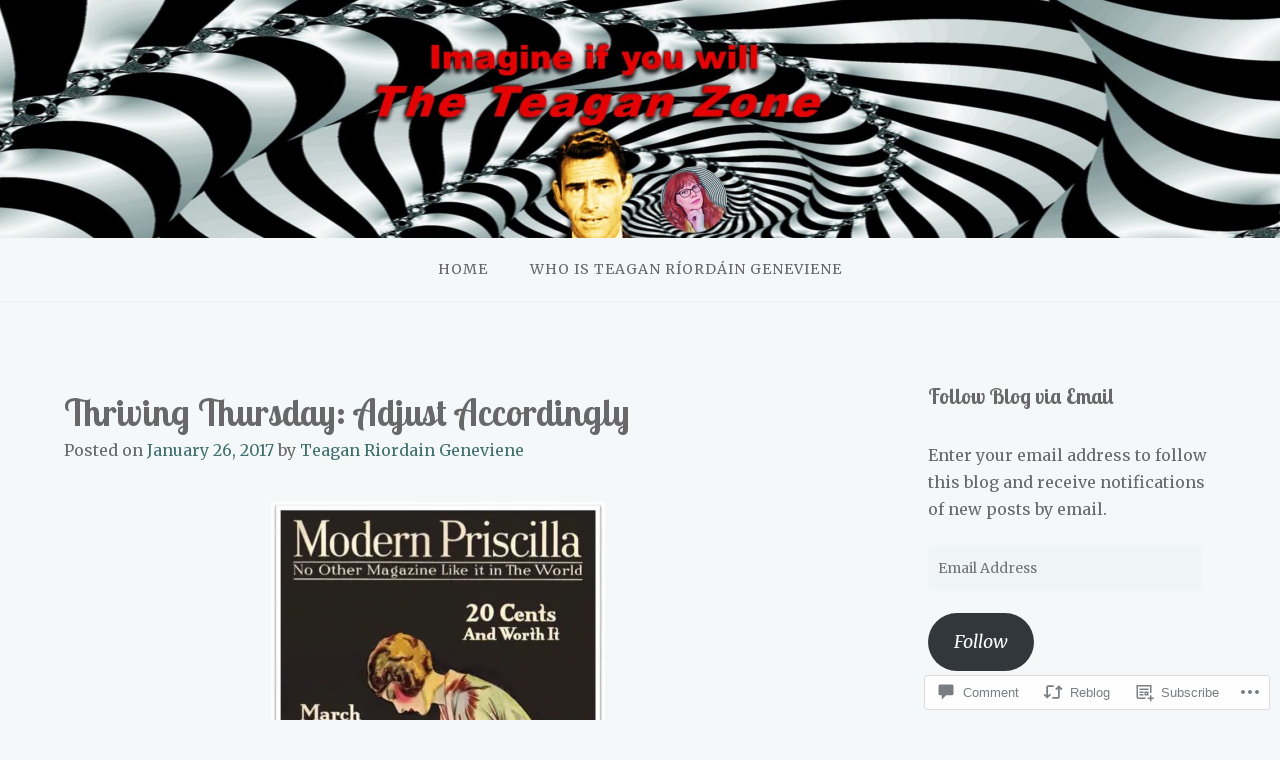

--- FILE ---
content_type: text/html; charset=UTF-8
request_url: https://teagansbooks.com/2017/01/26/thriving-thursday-adjust-accordingly/
body_size: 40862
content:
<!DOCTYPE html>
<html lang="en">
<head>
<meta charset="UTF-8">
<meta name="viewport" content="width=device-width, initial-scale=1">
<link rel="profile" href="http://gmpg.org/xfn/11">
<link rel="pingback" href="https://teagansbooks.com/xmlrpc.php">

<title>Thriving Thursday: Adjust Accordingly &#8211; Teagan&#039;s Books</title>
<script type="text/javascript">
  WebFontConfig = {"google":{"families":["Merriweather:r,i,b,bi:latin,latin-ext","Lobster+Two:b:latin,latin-ext"]},"api_url":"https:\/\/fonts-api.wp.com\/css"};
  (function() {
    var wf = document.createElement('script');
    wf.src = '/wp-content/plugins/custom-fonts/js/webfont.js';
    wf.type = 'text/javascript';
    wf.async = 'true';
    var s = document.getElementsByTagName('script')[0];
    s.parentNode.insertBefore(wf, s);
	})();
</script><style id="jetpack-custom-fonts-css">.wf-active body{font-family:"Merriweather",serif}.wf-active input[type="color"], .wf-active input[type="date"], .wf-active input[type="datetime"], .wf-active input[type="datetime-local"], .wf-active input[type="email"], .wf-active input[type="month"], .wf-active input[type="number"], .wf-active input[type="password"], .wf-active input[type="search"], .wf-active input[type="tel"], .wf-active input[type="text"], .wf-active input[type="time"], .wf-active input[type="url"], .wf-active input[type="week"], .wf-active textarea{font-family:"Merriweather",serif}.wf-active h1, .wf-active h2, .wf-active h3, .wf-active h4, .wf-active h5, .wf-active h6{font-family:"Lobster Two",sans-serif;font-weight:700;font-style:normal}.wf-active h1 small, .wf-active h2 small, .wf-active h3 small, .wf-active h4 small, .wf-active h5 small, .wf-active h6 small{font-size:78%;font-style:normal;font-weight:700}.wf-active h1{font-size:36.4px;font-style:normal;font-weight:700}.wf-active h2{font-size:31.2px;font-style:normal;font-weight:700}.wf-active h3{font-size:23.4px;font-style:normal;font-weight:700}.wf-active h4{font-size:18.2px;font-style:normal;font-weight:700}.wf-active h5{font-size:15.6px;font-style:normal;font-weight:700}.wf-active h6{font-size:14.3px;font-style:normal;font-weight:700}.wf-active .subtitle{font-weight:700;font-style:normal}.wf-active .site-description{font-size:20.8px;font-style:normal;font-weight:700}.wf-active .hero-section .hero-title{font-weight:700;font-size:46.8px;font-style:normal}.wf-active .home-posts-titles h2{font-weight:700;font-style:normal}.wf-active .featured-posts .entry-title{font-size:28.6px;font-style:normal;font-weight:700}.wf-active .error-404 .page-title{font-size:54.6px;font-style:normal;font-weight:700}.wf-active .error-404 .widget-title, .wf-active .error-404 .widgettitle{font-size:23.4px;font-style:normal;font-weight:700}.wf-active .page-title{font-size:31.2px;font-style:normal;font-weight:700}.wf-active .comment-reply-title{font-size:31.2px;font-style:normal;font-weight:700}.wf-active .widget-title{font-size:20.8px;font-style:normal;font-weight:700}@media screen and (min-width: 50em){.wf-active h1{font-size:70.2px;font-style:normal;font-weight:700}}@media screen and (min-width: 50em){.wf-active h2{font-size:54.6px;font-style:normal;font-weight:700}}@media screen and (min-width: 50em){.wf-active h3{font-size:36.4px;font-style:normal;font-weight:700}}@media screen and (min-width: 50em){.wf-active h4{font-size:26px;font-style:normal;font-weight:700}}@media screen and (min-width: 50em){.wf-active h5{font-size:23.4px;font-style:normal;font-weight:700}}@media screen and (min-width: 50em){.wf-active h6{font-size:18.2px;font-style:normal;font-weight:700}}@media screen and (min-width: 50em){.wf-active .home-posts-titles h2{font-size:54.6px;font-style:normal;font-weight:700}}</style>
<meta name='robots' content='max-image-preview:large' />

<!-- Async WordPress.com Remote Login -->
<script id="wpcom_remote_login_js">
var wpcom_remote_login_extra_auth = '';
function wpcom_remote_login_remove_dom_node_id( element_id ) {
	var dom_node = document.getElementById( element_id );
	if ( dom_node ) { dom_node.parentNode.removeChild( dom_node ); }
}
function wpcom_remote_login_remove_dom_node_classes( class_name ) {
	var dom_nodes = document.querySelectorAll( '.' + class_name );
	for ( var i = 0; i < dom_nodes.length; i++ ) {
		dom_nodes[ i ].parentNode.removeChild( dom_nodes[ i ] );
	}
}
function wpcom_remote_login_final_cleanup() {
	wpcom_remote_login_remove_dom_node_classes( "wpcom_remote_login_msg" );
	wpcom_remote_login_remove_dom_node_id( "wpcom_remote_login_key" );
	wpcom_remote_login_remove_dom_node_id( "wpcom_remote_login_validate" );
	wpcom_remote_login_remove_dom_node_id( "wpcom_remote_login_js" );
	wpcom_remote_login_remove_dom_node_id( "wpcom_request_access_iframe" );
	wpcom_remote_login_remove_dom_node_id( "wpcom_request_access_styles" );
}

// Watch for messages back from the remote login
window.addEventListener( "message", function( e ) {
	if ( e.origin === "https://r-login.wordpress.com" ) {
		var data = {};
		try {
			data = JSON.parse( e.data );
		} catch( e ) {
			wpcom_remote_login_final_cleanup();
			return;
		}

		if ( data.msg === 'LOGIN' ) {
			// Clean up the login check iframe
			wpcom_remote_login_remove_dom_node_id( "wpcom_remote_login_key" );

			var id_regex = new RegExp( /^[0-9]+$/ );
			var token_regex = new RegExp( /^.*|.*|.*$/ );
			if (
				token_regex.test( data.token )
				&& id_regex.test( data.wpcomid )
			) {
				// We have everything we need to ask for a login
				var script = document.createElement( "script" );
				script.setAttribute( "id", "wpcom_remote_login_validate" );
				script.src = '/remote-login.php?wpcom_remote_login=validate'
					+ '&wpcomid=' + data.wpcomid
					+ '&token=' + encodeURIComponent( data.token )
					+ '&host=' + window.location.protocol
					+ '//' + window.location.hostname
					+ '&postid=11751'
					+ '&is_singular=1';
				document.body.appendChild( script );
			}

			return;
		}

		// Safari ITP, not logged in, so redirect
		if ( data.msg === 'LOGIN-REDIRECT' ) {
			window.location = 'https://wordpress.com/log-in?redirect_to=' + window.location.href;
			return;
		}

		// Safari ITP, storage access failed, remove the request
		if ( data.msg === 'LOGIN-REMOVE' ) {
			var css_zap = 'html { -webkit-transition: margin-top 1s; transition: margin-top 1s; } /* 9001 */ html { margin-top: 0 !important; } * html body { margin-top: 0 !important; } @media screen and ( max-width: 782px ) { html { margin-top: 0 !important; } * html body { margin-top: 0 !important; } }';
			var style_zap = document.createElement( 'style' );
			style_zap.type = 'text/css';
			style_zap.appendChild( document.createTextNode( css_zap ) );
			document.body.appendChild( style_zap );

			var e = document.getElementById( 'wpcom_request_access_iframe' );
			e.parentNode.removeChild( e );

			document.cookie = 'wordpress_com_login_access=denied; path=/; max-age=31536000';

			return;
		}

		// Safari ITP
		if ( data.msg === 'REQUEST_ACCESS' ) {
			console.log( 'request access: safari' );

			// Check ITP iframe enable/disable knob
			if ( wpcom_remote_login_extra_auth !== 'safari_itp_iframe' ) {
				return;
			}

			// If we are in a "private window" there is no ITP.
			var private_window = false;
			try {
				var opendb = window.openDatabase( null, null, null, null );
			} catch( e ) {
				private_window = true;
			}

			if ( private_window ) {
				console.log( 'private window' );
				return;
			}

			var iframe = document.createElement( 'iframe' );
			iframe.id = 'wpcom_request_access_iframe';
			iframe.setAttribute( 'scrolling', 'no' );
			iframe.setAttribute( 'sandbox', 'allow-storage-access-by-user-activation allow-scripts allow-same-origin allow-top-navigation-by-user-activation' );
			iframe.src = 'https://r-login.wordpress.com/remote-login.php?wpcom_remote_login=request_access&origin=' + encodeURIComponent( data.origin ) + '&wpcomid=' + encodeURIComponent( data.wpcomid );

			var css = 'html { -webkit-transition: margin-top 1s; transition: margin-top 1s; } /* 9001 */ html { margin-top: 46px !important; } * html body { margin-top: 46px !important; } @media screen and ( max-width: 660px ) { html { margin-top: 71px !important; } * html body { margin-top: 71px !important; } #wpcom_request_access_iframe { display: block; height: 71px !important; } } #wpcom_request_access_iframe { border: 0px; height: 46px; position: fixed; top: 0; left: 0; width: 100%; min-width: 100%; z-index: 99999; background: #23282d; } ';

			var style = document.createElement( 'style' );
			style.type = 'text/css';
			style.id = 'wpcom_request_access_styles';
			style.appendChild( document.createTextNode( css ) );
			document.body.appendChild( style );

			document.body.appendChild( iframe );
		}

		if ( data.msg === 'DONE' ) {
			wpcom_remote_login_final_cleanup();
		}
	}
}, false );

// Inject the remote login iframe after the page has had a chance to load
// more critical resources
window.addEventListener( "DOMContentLoaded", function( e ) {
	var iframe = document.createElement( "iframe" );
	iframe.style.display = "none";
	iframe.setAttribute( "scrolling", "no" );
	iframe.setAttribute( "id", "wpcom_remote_login_key" );
	iframe.src = "https://r-login.wordpress.com/remote-login.php"
		+ "?wpcom_remote_login=key"
		+ "&origin=aHR0cHM6Ly90ZWFnYW5zYm9va3MuY29t"
		+ "&wpcomid=44541989"
		+ "&time=" + Math.floor( Date.now() / 1000 );
	document.body.appendChild( iframe );
}, false );
</script>
<link rel='dns-prefetch' href='//s0.wp.com' />
<link rel='dns-prefetch' href='//widgets.wp.com' />
<link rel='dns-prefetch' href='//wordpress.com' />
<link rel='dns-prefetch' href='//fonts-api.wp.com' />
<link rel="alternate" type="application/rss+xml" title="Teagan&#039;s Books &raquo; Feed" href="https://teagansbooks.com/feed/" />
<link rel="alternate" type="application/rss+xml" title="Teagan&#039;s Books &raquo; Comments Feed" href="https://teagansbooks.com/comments/feed/" />
<link rel="alternate" type="application/rss+xml" title="Teagan&#039;s Books &raquo; Thriving Thursday: Adjust&nbsp;Accordingly Comments Feed" href="https://teagansbooks.com/2017/01/26/thriving-thursday-adjust-accordingly/feed/" />
	<script type="text/javascript">
		/* <![CDATA[ */
		function addLoadEvent(func) {
			var oldonload = window.onload;
			if (typeof window.onload != 'function') {
				window.onload = func;
			} else {
				window.onload = function () {
					oldonload();
					func();
				}
			}
		}
		/* ]]> */
	</script>
	<link crossorigin='anonymous' rel='stylesheet' id='all-css-0-1' href='/_static/??-eJxtzEkKgDAMQNELWYNjcSGeRdog1Q7BpHh9UQRBXD74fDhImRQFo0DIinxeXGRYUWg222PgHCEkmz0y7OhnQasosXxUGuYC/o/ebfh+b135FMZKd02th77t1hMpiDR+&cssminify=yes' type='text/css' media='all' />
<style id='wp-emoji-styles-inline-css'>

	img.wp-smiley, img.emoji {
		display: inline !important;
		border: none !important;
		box-shadow: none !important;
		height: 1em !important;
		width: 1em !important;
		margin: 0 0.07em !important;
		vertical-align: -0.1em !important;
		background: none !important;
		padding: 0 !important;
	}
/*# sourceURL=wp-emoji-styles-inline-css */
</style>
<link crossorigin='anonymous' rel='stylesheet' id='all-css-2-1' href='/wp-content/plugins/gutenberg-core/v22.2.0/build/styles/block-library/style.css?m=1764855221i&cssminify=yes' type='text/css' media='all' />
<style id='wp-block-library-inline-css'>
.has-text-align-justify {
	text-align:justify;
}
.has-text-align-justify{text-align:justify;}

/*# sourceURL=wp-block-library-inline-css */
</style><style id='global-styles-inline-css'>
:root{--wp--preset--aspect-ratio--square: 1;--wp--preset--aspect-ratio--4-3: 4/3;--wp--preset--aspect-ratio--3-4: 3/4;--wp--preset--aspect-ratio--3-2: 3/2;--wp--preset--aspect-ratio--2-3: 2/3;--wp--preset--aspect-ratio--16-9: 16/9;--wp--preset--aspect-ratio--9-16: 9/16;--wp--preset--color--black: #000000;--wp--preset--color--cyan-bluish-gray: #abb8c3;--wp--preset--color--white: #ffffff;--wp--preset--color--pale-pink: #f78da7;--wp--preset--color--vivid-red: #cf2e2e;--wp--preset--color--luminous-vivid-orange: #ff6900;--wp--preset--color--luminous-vivid-amber: #fcb900;--wp--preset--color--light-green-cyan: #7bdcb5;--wp--preset--color--vivid-green-cyan: #00d084;--wp--preset--color--pale-cyan-blue: #8ed1fc;--wp--preset--color--vivid-cyan-blue: #0693e3;--wp--preset--color--vivid-purple: #9b51e0;--wp--preset--gradient--vivid-cyan-blue-to-vivid-purple: linear-gradient(135deg,rgb(6,147,227) 0%,rgb(155,81,224) 100%);--wp--preset--gradient--light-green-cyan-to-vivid-green-cyan: linear-gradient(135deg,rgb(122,220,180) 0%,rgb(0,208,130) 100%);--wp--preset--gradient--luminous-vivid-amber-to-luminous-vivid-orange: linear-gradient(135deg,rgb(252,185,0) 0%,rgb(255,105,0) 100%);--wp--preset--gradient--luminous-vivid-orange-to-vivid-red: linear-gradient(135deg,rgb(255,105,0) 0%,rgb(207,46,46) 100%);--wp--preset--gradient--very-light-gray-to-cyan-bluish-gray: linear-gradient(135deg,rgb(238,238,238) 0%,rgb(169,184,195) 100%);--wp--preset--gradient--cool-to-warm-spectrum: linear-gradient(135deg,rgb(74,234,220) 0%,rgb(151,120,209) 20%,rgb(207,42,186) 40%,rgb(238,44,130) 60%,rgb(251,105,98) 80%,rgb(254,248,76) 100%);--wp--preset--gradient--blush-light-purple: linear-gradient(135deg,rgb(255,206,236) 0%,rgb(152,150,240) 100%);--wp--preset--gradient--blush-bordeaux: linear-gradient(135deg,rgb(254,205,165) 0%,rgb(254,45,45) 50%,rgb(107,0,62) 100%);--wp--preset--gradient--luminous-dusk: linear-gradient(135deg,rgb(255,203,112) 0%,rgb(199,81,192) 50%,rgb(65,88,208) 100%);--wp--preset--gradient--pale-ocean: linear-gradient(135deg,rgb(255,245,203) 0%,rgb(182,227,212) 50%,rgb(51,167,181) 100%);--wp--preset--gradient--electric-grass: linear-gradient(135deg,rgb(202,248,128) 0%,rgb(113,206,126) 100%);--wp--preset--gradient--midnight: linear-gradient(135deg,rgb(2,3,129) 0%,rgb(40,116,252) 100%);--wp--preset--font-size--small: 13px;--wp--preset--font-size--medium: 20px;--wp--preset--font-size--large: 36px;--wp--preset--font-size--x-large: 42px;--wp--preset--font-family--albert-sans: 'Albert Sans', sans-serif;--wp--preset--font-family--alegreya: Alegreya, serif;--wp--preset--font-family--arvo: Arvo, serif;--wp--preset--font-family--bodoni-moda: 'Bodoni Moda', serif;--wp--preset--font-family--bricolage-grotesque: 'Bricolage Grotesque', sans-serif;--wp--preset--font-family--cabin: Cabin, sans-serif;--wp--preset--font-family--chivo: Chivo, sans-serif;--wp--preset--font-family--commissioner: Commissioner, sans-serif;--wp--preset--font-family--cormorant: Cormorant, serif;--wp--preset--font-family--courier-prime: 'Courier Prime', monospace;--wp--preset--font-family--crimson-pro: 'Crimson Pro', serif;--wp--preset--font-family--dm-mono: 'DM Mono', monospace;--wp--preset--font-family--dm-sans: 'DM Sans', sans-serif;--wp--preset--font-family--dm-serif-display: 'DM Serif Display', serif;--wp--preset--font-family--domine: Domine, serif;--wp--preset--font-family--eb-garamond: 'EB Garamond', serif;--wp--preset--font-family--epilogue: Epilogue, sans-serif;--wp--preset--font-family--fahkwang: Fahkwang, sans-serif;--wp--preset--font-family--figtree: Figtree, sans-serif;--wp--preset--font-family--fira-sans: 'Fira Sans', sans-serif;--wp--preset--font-family--fjalla-one: 'Fjalla One', sans-serif;--wp--preset--font-family--fraunces: Fraunces, serif;--wp--preset--font-family--gabarito: Gabarito, system-ui;--wp--preset--font-family--ibm-plex-mono: 'IBM Plex Mono', monospace;--wp--preset--font-family--ibm-plex-sans: 'IBM Plex Sans', sans-serif;--wp--preset--font-family--ibarra-real-nova: 'Ibarra Real Nova', serif;--wp--preset--font-family--instrument-serif: 'Instrument Serif', serif;--wp--preset--font-family--inter: Inter, sans-serif;--wp--preset--font-family--josefin-sans: 'Josefin Sans', sans-serif;--wp--preset--font-family--jost: Jost, sans-serif;--wp--preset--font-family--libre-baskerville: 'Libre Baskerville', serif;--wp--preset--font-family--libre-franklin: 'Libre Franklin', sans-serif;--wp--preset--font-family--literata: Literata, serif;--wp--preset--font-family--lora: Lora, serif;--wp--preset--font-family--merriweather: Merriweather, serif;--wp--preset--font-family--montserrat: Montserrat, sans-serif;--wp--preset--font-family--newsreader: Newsreader, serif;--wp--preset--font-family--noto-sans-mono: 'Noto Sans Mono', sans-serif;--wp--preset--font-family--nunito: Nunito, sans-serif;--wp--preset--font-family--open-sans: 'Open Sans', sans-serif;--wp--preset--font-family--overpass: Overpass, sans-serif;--wp--preset--font-family--pt-serif: 'PT Serif', serif;--wp--preset--font-family--petrona: Petrona, serif;--wp--preset--font-family--piazzolla: Piazzolla, serif;--wp--preset--font-family--playfair-display: 'Playfair Display', serif;--wp--preset--font-family--plus-jakarta-sans: 'Plus Jakarta Sans', sans-serif;--wp--preset--font-family--poppins: Poppins, sans-serif;--wp--preset--font-family--raleway: Raleway, sans-serif;--wp--preset--font-family--roboto: Roboto, sans-serif;--wp--preset--font-family--roboto-slab: 'Roboto Slab', serif;--wp--preset--font-family--rubik: Rubik, sans-serif;--wp--preset--font-family--rufina: Rufina, serif;--wp--preset--font-family--sora: Sora, sans-serif;--wp--preset--font-family--source-sans-3: 'Source Sans 3', sans-serif;--wp--preset--font-family--source-serif-4: 'Source Serif 4', serif;--wp--preset--font-family--space-mono: 'Space Mono', monospace;--wp--preset--font-family--syne: Syne, sans-serif;--wp--preset--font-family--texturina: Texturina, serif;--wp--preset--font-family--urbanist: Urbanist, sans-serif;--wp--preset--font-family--work-sans: 'Work Sans', sans-serif;--wp--preset--spacing--20: 0.44rem;--wp--preset--spacing--30: 0.67rem;--wp--preset--spacing--40: 1rem;--wp--preset--spacing--50: 1.5rem;--wp--preset--spacing--60: 2.25rem;--wp--preset--spacing--70: 3.38rem;--wp--preset--spacing--80: 5.06rem;--wp--preset--shadow--natural: 6px 6px 9px rgba(0, 0, 0, 0.2);--wp--preset--shadow--deep: 12px 12px 50px rgba(0, 0, 0, 0.4);--wp--preset--shadow--sharp: 6px 6px 0px rgba(0, 0, 0, 0.2);--wp--preset--shadow--outlined: 6px 6px 0px -3px rgb(255, 255, 255), 6px 6px rgb(0, 0, 0);--wp--preset--shadow--crisp: 6px 6px 0px rgb(0, 0, 0);}:where(.is-layout-flex){gap: 0.5em;}:where(.is-layout-grid){gap: 0.5em;}body .is-layout-flex{display: flex;}.is-layout-flex{flex-wrap: wrap;align-items: center;}.is-layout-flex > :is(*, div){margin: 0;}body .is-layout-grid{display: grid;}.is-layout-grid > :is(*, div){margin: 0;}:where(.wp-block-columns.is-layout-flex){gap: 2em;}:where(.wp-block-columns.is-layout-grid){gap: 2em;}:where(.wp-block-post-template.is-layout-flex){gap: 1.25em;}:where(.wp-block-post-template.is-layout-grid){gap: 1.25em;}.has-black-color{color: var(--wp--preset--color--black) !important;}.has-cyan-bluish-gray-color{color: var(--wp--preset--color--cyan-bluish-gray) !important;}.has-white-color{color: var(--wp--preset--color--white) !important;}.has-pale-pink-color{color: var(--wp--preset--color--pale-pink) !important;}.has-vivid-red-color{color: var(--wp--preset--color--vivid-red) !important;}.has-luminous-vivid-orange-color{color: var(--wp--preset--color--luminous-vivid-orange) !important;}.has-luminous-vivid-amber-color{color: var(--wp--preset--color--luminous-vivid-amber) !important;}.has-light-green-cyan-color{color: var(--wp--preset--color--light-green-cyan) !important;}.has-vivid-green-cyan-color{color: var(--wp--preset--color--vivid-green-cyan) !important;}.has-pale-cyan-blue-color{color: var(--wp--preset--color--pale-cyan-blue) !important;}.has-vivid-cyan-blue-color{color: var(--wp--preset--color--vivid-cyan-blue) !important;}.has-vivid-purple-color{color: var(--wp--preset--color--vivid-purple) !important;}.has-black-background-color{background-color: var(--wp--preset--color--black) !important;}.has-cyan-bluish-gray-background-color{background-color: var(--wp--preset--color--cyan-bluish-gray) !important;}.has-white-background-color{background-color: var(--wp--preset--color--white) !important;}.has-pale-pink-background-color{background-color: var(--wp--preset--color--pale-pink) !important;}.has-vivid-red-background-color{background-color: var(--wp--preset--color--vivid-red) !important;}.has-luminous-vivid-orange-background-color{background-color: var(--wp--preset--color--luminous-vivid-orange) !important;}.has-luminous-vivid-amber-background-color{background-color: var(--wp--preset--color--luminous-vivid-amber) !important;}.has-light-green-cyan-background-color{background-color: var(--wp--preset--color--light-green-cyan) !important;}.has-vivid-green-cyan-background-color{background-color: var(--wp--preset--color--vivid-green-cyan) !important;}.has-pale-cyan-blue-background-color{background-color: var(--wp--preset--color--pale-cyan-blue) !important;}.has-vivid-cyan-blue-background-color{background-color: var(--wp--preset--color--vivid-cyan-blue) !important;}.has-vivid-purple-background-color{background-color: var(--wp--preset--color--vivid-purple) !important;}.has-black-border-color{border-color: var(--wp--preset--color--black) !important;}.has-cyan-bluish-gray-border-color{border-color: var(--wp--preset--color--cyan-bluish-gray) !important;}.has-white-border-color{border-color: var(--wp--preset--color--white) !important;}.has-pale-pink-border-color{border-color: var(--wp--preset--color--pale-pink) !important;}.has-vivid-red-border-color{border-color: var(--wp--preset--color--vivid-red) !important;}.has-luminous-vivid-orange-border-color{border-color: var(--wp--preset--color--luminous-vivid-orange) !important;}.has-luminous-vivid-amber-border-color{border-color: var(--wp--preset--color--luminous-vivid-amber) !important;}.has-light-green-cyan-border-color{border-color: var(--wp--preset--color--light-green-cyan) !important;}.has-vivid-green-cyan-border-color{border-color: var(--wp--preset--color--vivid-green-cyan) !important;}.has-pale-cyan-blue-border-color{border-color: var(--wp--preset--color--pale-cyan-blue) !important;}.has-vivid-cyan-blue-border-color{border-color: var(--wp--preset--color--vivid-cyan-blue) !important;}.has-vivid-purple-border-color{border-color: var(--wp--preset--color--vivid-purple) !important;}.has-vivid-cyan-blue-to-vivid-purple-gradient-background{background: var(--wp--preset--gradient--vivid-cyan-blue-to-vivid-purple) !important;}.has-light-green-cyan-to-vivid-green-cyan-gradient-background{background: var(--wp--preset--gradient--light-green-cyan-to-vivid-green-cyan) !important;}.has-luminous-vivid-amber-to-luminous-vivid-orange-gradient-background{background: var(--wp--preset--gradient--luminous-vivid-amber-to-luminous-vivid-orange) !important;}.has-luminous-vivid-orange-to-vivid-red-gradient-background{background: var(--wp--preset--gradient--luminous-vivid-orange-to-vivid-red) !important;}.has-very-light-gray-to-cyan-bluish-gray-gradient-background{background: var(--wp--preset--gradient--very-light-gray-to-cyan-bluish-gray) !important;}.has-cool-to-warm-spectrum-gradient-background{background: var(--wp--preset--gradient--cool-to-warm-spectrum) !important;}.has-blush-light-purple-gradient-background{background: var(--wp--preset--gradient--blush-light-purple) !important;}.has-blush-bordeaux-gradient-background{background: var(--wp--preset--gradient--blush-bordeaux) !important;}.has-luminous-dusk-gradient-background{background: var(--wp--preset--gradient--luminous-dusk) !important;}.has-pale-ocean-gradient-background{background: var(--wp--preset--gradient--pale-ocean) !important;}.has-electric-grass-gradient-background{background: var(--wp--preset--gradient--electric-grass) !important;}.has-midnight-gradient-background{background: var(--wp--preset--gradient--midnight) !important;}.has-small-font-size{font-size: var(--wp--preset--font-size--small) !important;}.has-medium-font-size{font-size: var(--wp--preset--font-size--medium) !important;}.has-large-font-size{font-size: var(--wp--preset--font-size--large) !important;}.has-x-large-font-size{font-size: var(--wp--preset--font-size--x-large) !important;}.has-albert-sans-font-family{font-family: var(--wp--preset--font-family--albert-sans) !important;}.has-alegreya-font-family{font-family: var(--wp--preset--font-family--alegreya) !important;}.has-arvo-font-family{font-family: var(--wp--preset--font-family--arvo) !important;}.has-bodoni-moda-font-family{font-family: var(--wp--preset--font-family--bodoni-moda) !important;}.has-bricolage-grotesque-font-family{font-family: var(--wp--preset--font-family--bricolage-grotesque) !important;}.has-cabin-font-family{font-family: var(--wp--preset--font-family--cabin) !important;}.has-chivo-font-family{font-family: var(--wp--preset--font-family--chivo) !important;}.has-commissioner-font-family{font-family: var(--wp--preset--font-family--commissioner) !important;}.has-cormorant-font-family{font-family: var(--wp--preset--font-family--cormorant) !important;}.has-courier-prime-font-family{font-family: var(--wp--preset--font-family--courier-prime) !important;}.has-crimson-pro-font-family{font-family: var(--wp--preset--font-family--crimson-pro) !important;}.has-dm-mono-font-family{font-family: var(--wp--preset--font-family--dm-mono) !important;}.has-dm-sans-font-family{font-family: var(--wp--preset--font-family--dm-sans) !important;}.has-dm-serif-display-font-family{font-family: var(--wp--preset--font-family--dm-serif-display) !important;}.has-domine-font-family{font-family: var(--wp--preset--font-family--domine) !important;}.has-eb-garamond-font-family{font-family: var(--wp--preset--font-family--eb-garamond) !important;}.has-epilogue-font-family{font-family: var(--wp--preset--font-family--epilogue) !important;}.has-fahkwang-font-family{font-family: var(--wp--preset--font-family--fahkwang) !important;}.has-figtree-font-family{font-family: var(--wp--preset--font-family--figtree) !important;}.has-fira-sans-font-family{font-family: var(--wp--preset--font-family--fira-sans) !important;}.has-fjalla-one-font-family{font-family: var(--wp--preset--font-family--fjalla-one) !important;}.has-fraunces-font-family{font-family: var(--wp--preset--font-family--fraunces) !important;}.has-gabarito-font-family{font-family: var(--wp--preset--font-family--gabarito) !important;}.has-ibm-plex-mono-font-family{font-family: var(--wp--preset--font-family--ibm-plex-mono) !important;}.has-ibm-plex-sans-font-family{font-family: var(--wp--preset--font-family--ibm-plex-sans) !important;}.has-ibarra-real-nova-font-family{font-family: var(--wp--preset--font-family--ibarra-real-nova) !important;}.has-instrument-serif-font-family{font-family: var(--wp--preset--font-family--instrument-serif) !important;}.has-inter-font-family{font-family: var(--wp--preset--font-family--inter) !important;}.has-josefin-sans-font-family{font-family: var(--wp--preset--font-family--josefin-sans) !important;}.has-jost-font-family{font-family: var(--wp--preset--font-family--jost) !important;}.has-libre-baskerville-font-family{font-family: var(--wp--preset--font-family--libre-baskerville) !important;}.has-libre-franklin-font-family{font-family: var(--wp--preset--font-family--libre-franklin) !important;}.has-literata-font-family{font-family: var(--wp--preset--font-family--literata) !important;}.has-lora-font-family{font-family: var(--wp--preset--font-family--lora) !important;}.has-merriweather-font-family{font-family: var(--wp--preset--font-family--merriweather) !important;}.has-montserrat-font-family{font-family: var(--wp--preset--font-family--montserrat) !important;}.has-newsreader-font-family{font-family: var(--wp--preset--font-family--newsreader) !important;}.has-noto-sans-mono-font-family{font-family: var(--wp--preset--font-family--noto-sans-mono) !important;}.has-nunito-font-family{font-family: var(--wp--preset--font-family--nunito) !important;}.has-open-sans-font-family{font-family: var(--wp--preset--font-family--open-sans) !important;}.has-overpass-font-family{font-family: var(--wp--preset--font-family--overpass) !important;}.has-pt-serif-font-family{font-family: var(--wp--preset--font-family--pt-serif) !important;}.has-petrona-font-family{font-family: var(--wp--preset--font-family--petrona) !important;}.has-piazzolla-font-family{font-family: var(--wp--preset--font-family--piazzolla) !important;}.has-playfair-display-font-family{font-family: var(--wp--preset--font-family--playfair-display) !important;}.has-plus-jakarta-sans-font-family{font-family: var(--wp--preset--font-family--plus-jakarta-sans) !important;}.has-poppins-font-family{font-family: var(--wp--preset--font-family--poppins) !important;}.has-raleway-font-family{font-family: var(--wp--preset--font-family--raleway) !important;}.has-roboto-font-family{font-family: var(--wp--preset--font-family--roboto) !important;}.has-roboto-slab-font-family{font-family: var(--wp--preset--font-family--roboto-slab) !important;}.has-rubik-font-family{font-family: var(--wp--preset--font-family--rubik) !important;}.has-rufina-font-family{font-family: var(--wp--preset--font-family--rufina) !important;}.has-sora-font-family{font-family: var(--wp--preset--font-family--sora) !important;}.has-source-sans-3-font-family{font-family: var(--wp--preset--font-family--source-sans-3) !important;}.has-source-serif-4-font-family{font-family: var(--wp--preset--font-family--source-serif-4) !important;}.has-space-mono-font-family{font-family: var(--wp--preset--font-family--space-mono) !important;}.has-syne-font-family{font-family: var(--wp--preset--font-family--syne) !important;}.has-texturina-font-family{font-family: var(--wp--preset--font-family--texturina) !important;}.has-urbanist-font-family{font-family: var(--wp--preset--font-family--urbanist) !important;}.has-work-sans-font-family{font-family: var(--wp--preset--font-family--work-sans) !important;}
/*# sourceURL=global-styles-inline-css */
</style>

<style id='classic-theme-styles-inline-css'>
/*! This file is auto-generated */
.wp-block-button__link{color:#fff;background-color:#32373c;border-radius:9999px;box-shadow:none;text-decoration:none;padding:calc(.667em + 2px) calc(1.333em + 2px);font-size:1.125em}.wp-block-file__button{background:#32373c;color:#fff;text-decoration:none}
/*# sourceURL=/wp-includes/css/classic-themes.min.css */
</style>
<link crossorigin='anonymous' rel='stylesheet' id='all-css-4-1' href='/_static/??-eJx9j8sOwkAIRX/IkTZGGxfGTzHzIHVq55GBaf18aZpu1HRD4MLhAsxZ2RQZI0OoKo+195HApoKih6wZZCKg8xpHDDJ2tEQH+I/N3vXIgtOWK8b3PpLFRhmTCxIpicHXoPgpXrTHDchZ25cSaV2xNoBq3HqPCaNLBXTlFDSztz8UULFgqh8dTFiMOIu4fEnf9XLLPdza7tI07fl66oYPKzZ26Q==&cssminify=yes' type='text/css' media='all' />
<link rel='stylesheet' id='verbum-gutenberg-css-css' href='https://widgets.wp.com/verbum-block-editor/block-editor.css?ver=1738686361' media='all' />
<link crossorigin='anonymous' rel='stylesheet' id='all-css-6-1' href='/_static/??-eJxdjF0KgCAQhC+ULWUUPURnqVjKclVwJbx9G0FEbzPf/MAZ1OIdo2OgpIJNq3ERFk8kSFlzoLj4I6WQAgw4z0bW8RVP8PnkDUkeQpphnRjPKUPkbPEujjRUXVO1vda63i8tSDKW&cssminify=yes' type='text/css' media='all' />
<link rel='stylesheet' id='gateway-fonts-css' href='https://fonts-api.wp.com/css?family=Quattrocento%3A400%2C700%7CFanwood+Text%3A400%2C400italic&#038;subset=latin%2Clatin-ext' media='all' />
<link crossorigin='anonymous' rel='stylesheet' id='all-css-8-1' href='/_static/??/wp-content/themes/pub/gateway/fonts/css/font-awesome.css,/wp-content/themes/pub/gateway/inc/style-wpcom.css?m=1433173455j&cssminify=yes' type='text/css' media='all' />
<style id='jetpack_facebook_likebox-inline-css'>
.widget_facebook_likebox {
	overflow: hidden;
}

/*# sourceURL=/wp-content/mu-plugins/jetpack-plugin/sun/modules/widgets/facebook-likebox/style.css */
</style>
<link crossorigin='anonymous' rel='stylesheet' id='all-css-10-1' href='/_static/??-eJzTLy/QTc7PK0nNK9HPLdUtyClNz8wr1i9KTcrJTwcy0/WTi5G5ekCujj52Temp+bo5+cmJJZn5eSgc3bScxMwikFb7XFtDE1NLExMLc0OTLACohS2q&cssminify=yes' type='text/css' media='all' />
<link crossorigin='anonymous' rel='stylesheet' id='print-css-11-1' href='/wp-content/mu-plugins/global-print/global-print.css?m=1465851035i&cssminify=yes' type='text/css' media='print' />
<style id='jetpack-global-styles-frontend-style-inline-css'>
:root { --font-headings: unset; --font-base: unset; --font-headings-default: -apple-system,BlinkMacSystemFont,"Segoe UI",Roboto,Oxygen-Sans,Ubuntu,Cantarell,"Helvetica Neue",sans-serif; --font-base-default: -apple-system,BlinkMacSystemFont,"Segoe UI",Roboto,Oxygen-Sans,Ubuntu,Cantarell,"Helvetica Neue",sans-serif;}
/*# sourceURL=jetpack-global-styles-frontend-style-inline-css */
</style>
<link crossorigin='anonymous' rel='stylesheet' id='all-css-14-1' href='/_static/??-eJyNjcsKAjEMRX/IGtQZBxfip0hMS9sxTYppGfx7H7gRN+7ugcs5sFRHKi1Ig9Jd5R6zGMyhVaTrh8G6QFHfORhYwlvw6P39PbPENZmt4G/ROQuBKWVkxxrVvuBH1lIoz2waILJekF+HUzlupnG3nQ77YZwfuRJIaQ==&cssminify=yes' type='text/css' media='all' />
<script type="text/javascript" id="jetpack_related-posts-js-extra">
/* <![CDATA[ */
var related_posts_js_options = {"post_heading":"h4"};
//# sourceURL=jetpack_related-posts-js-extra
/* ]]> */
</script>
<script type="text/javascript" id="wpcom-actionbar-placeholder-js-extra">
/* <![CDATA[ */
var actionbardata = {"siteID":"44541989","postID":"11751","siteURL":"https://teagansbooks.com","xhrURL":"https://teagansbooks.com/wp-admin/admin-ajax.php","nonce":"0c8ac7391e","isLoggedIn":"","statusMessage":"","subsEmailDefault":"instantly","proxyScriptUrl":"https://s0.wp.com/wp-content/js/wpcom-proxy-request.js?m=1513050504i&amp;ver=20211021","shortlink":"https://wp.me/p30Tpb-33x","i18n":{"followedText":"New posts from this site will now appear in your \u003Ca href=\"https://wordpress.com/reader\"\u003EReader\u003C/a\u003E","foldBar":"Collapse this bar","unfoldBar":"Expand this bar","shortLinkCopied":"Shortlink copied to clipboard."}};
//# sourceURL=wpcom-actionbar-placeholder-js-extra
/* ]]> */
</script>
<script type="text/javascript" id="jetpack-mu-wpcom-settings-js-before">
/* <![CDATA[ */
var JETPACK_MU_WPCOM_SETTINGS = {"assetsUrl":"https://s0.wp.com/wp-content/mu-plugins/jetpack-mu-wpcom-plugin/sun/jetpack_vendor/automattic/jetpack-mu-wpcom/src/build/"};
//# sourceURL=jetpack-mu-wpcom-settings-js-before
/* ]]> */
</script>
<script crossorigin='anonymous' type='text/javascript'  src='/_static/??-eJx1jcEOwiAQRH9IunJo2ovxU0yFTQPCguyS2r8XE0zqwdNkMi9vYMvKJBIkgVhVDnV1xOBR8mIevQNXgpsjA/fqgoWCYRG0KicW/m1DdDR4PsHB6xsTROWSXvt3a7JQLfJn9M+KZe9xFPyFVHRraacdvsaLnsbxrPU0z/4NC+ROAA=='></script>
<script type="text/javascript" id="rlt-proxy-js-after">
/* <![CDATA[ */
	rltInitialize( {"token":null,"iframeOrigins":["https:\/\/widgets.wp.com"]} );
//# sourceURL=rlt-proxy-js-after
/* ]]> */
</script>
<link rel="EditURI" type="application/rsd+xml" title="RSD" href="https://teagansbooks.wordpress.com/xmlrpc.php?rsd" />
<meta name="generator" content="WordPress.com" />
<link rel="canonical" href="https://teagansbooks.com/2017/01/26/thriving-thursday-adjust-accordingly/" />
<link rel='shortlink' href='https://wp.me/p30Tpb-33x' />
<link rel="alternate" type="application/json+oembed" href="https://public-api.wordpress.com/oembed/?format=json&amp;url=https%3A%2F%2Fteagansbooks.com%2F2017%2F01%2F26%2Fthriving-thursday-adjust-accordingly%2F&amp;for=wpcom-auto-discovery" /><link rel="alternate" type="application/xml+oembed" href="https://public-api.wordpress.com/oembed/?format=xml&amp;url=https%3A%2F%2Fteagansbooks.com%2F2017%2F01%2F26%2Fthriving-thursday-adjust-accordingly%2F&amp;for=wpcom-auto-discovery" />
<!-- Jetpack Open Graph Tags -->
<meta property="og:type" content="article" />
<meta property="og:title" content="Thriving Thursday: Adjust Accordingly" />
<meta property="og:url" content="https://teagansbooks.com/2017/01/26/thriving-thursday-adjust-accordingly/" />
<meta property="og:description" content="You may have already seen this post. It is one of a series of monthly guest spots I&#8217;ve been doing at The Story Reading Ape&#8217;s blog.  I&#8217;m adding it here to my Motivational section. …" />
<meta property="article:published_time" content="2017-01-26T05:12:04+00:00" />
<meta property="article:modified_time" content="2017-02-17T11:40:18+00:00" />
<meta property="og:site_name" content="Teagan&#039;s Books" />
<meta property="og:image" content="https://teagansbooks.com/wp-content/uploads/2017/01/1925-march-sewing-modern-priscilla1.jpg" />
<meta property="og:image:width" content="334" />
<meta property="og:image:height" content="448" />
<meta property="og:image:alt" content="1925-march-sewing-modern-priscilla" />
<meta property="og:locale" content="en_US" />
<meta property="article:publisher" content="https://www.facebook.com/WordPresscom" />
<meta name="twitter:creator" content="@teagangeneviene" />
<meta name="twitter:site" content="@teagangeneviene" />
<meta name="twitter:text:title" content="Thriving Thursday: Adjust&nbsp;Accordingly" />
<meta name="twitter:image" content="https://teagansbooks.com/wp-content/uploads/2017/01/1925-march-sewing-modern-priscilla1.jpg?w=640" />
<meta name="twitter:image:alt" content="1925-march-sewing-modern-priscilla" />
<meta name="twitter:card" content="summary_large_image" />

<!-- End Jetpack Open Graph Tags -->
<link rel='openid.server' href='https://teagansbooks.com/?openidserver=1' />
<link rel='openid.delegate' href='https://teagansbooks.com/' />
<link rel="search" type="application/opensearchdescription+xml" href="https://teagansbooks.com/osd.xml" title="Teagan&#039;s Books" />
<link rel="search" type="application/opensearchdescription+xml" href="https://s1.wp.com/opensearch.xml" title="WordPress.com" />
<meta name="theme-color" content="#f5f8f8" />
<meta property="fediverse:creator" name="fediverse:creator" content="teagansbooks.com@teagansbooks.com" />
		<style type="text/css">
			.recentcomments a {
				display: inline !important;
				padding: 0 !important;
				margin: 0 !important;
			}

			table.recentcommentsavatartop img.avatar, table.recentcommentsavatarend img.avatar {
				border: 0px;
				margin: 0;
			}

			table.recentcommentsavatartop a, table.recentcommentsavatarend a {
				border: 0px !important;
				background-color: transparent !important;
			}

			td.recentcommentsavatarend, td.recentcommentsavatartop {
				padding: 0px 0px 1px 0px;
				margin: 0px;
			}

			td.recentcommentstextend {
				border: none !important;
				padding: 0px 0px 2px 10px;
			}

			.rtl td.recentcommentstextend {
				padding: 0px 10px 2px 0px;
			}

			td.recentcommentstexttop {
				border: none;
				padding: 0px 0px 0px 10px;
			}

			.rtl td.recentcommentstexttop {
				padding: 0px 10px 0px 0px;
			}
		</style>
		<meta name="description" content="You may have already seen this post. It is one of a series of monthly guest spots I&#039;ve been doing at The Story Reading Ape&#039;s blog.  I&#039;m adding it here to my Motivational section.  Since it&#039;s &quot;been done&quot; be sure to visit at the Ape&#039;s tree-house. Just click here. Thriving Thursdays:  Adjust Accordingly I was&hellip;" />
	<style type="text/css">
			.site-title,
		.site-description {
			position: absolute;
			clip: rect(1px, 1px, 1px, 1px);
		}
	
			.header-bg {
			background-image: url( https://teagansbooks.com/wp-content/uploads/2022/10/cropped-3-teagan-zone-blog-banner-10-2022.jpg );
			background-repeat: no-repeat;
		}

		@media screen and ( min-width: 50em ) {
			.header-bg {
				background-attachment: fixed;
									background-size: 100%;
					background-position: top center;
											}
		}
	
	</style>
	<style type="text/css" id="custom-background-css">
body.custom-background { background-color: #f5f8f8; }
</style>
	
<link rel="alternate" title="ActivityPub (JSON)" type="application/activity+json" href="https://teagansbooks.com/2017/01/26/thriving-thursday-adjust-accordingly/" />
<style type="text/css" id="custom-colors-css">body, abbr, acronym, .comment-metadata, .comment-metadata a { color: #686868;}
.site-footer { color: #A0A0A0;}
.footer-widgets .jetpack_widget_social_icons a:hover { color: #8E8E8E;}
.widget_wpcom_social_media_icons_widget a:before, button:hover, button:focus, .button:hover, .button:focus, .footer-widgets .widget_tag_cloud a, .footer-widgets .wp_widget_tag_cloud a, .widget_tag_cloud a, .wp_widget_tag_cloud a, .footer-widgets .widget_tag_cloud a:hover, .footer-widgets .wp_widget_tag_cloud a:hover, .widget_tag_cloud a:hover, .wp_widget_tag_cloud a:hover, .site-title a, .site-description, html input[type="button"], input[type="reset"], input[type="submit"], button, .button, #infinite-handle span { color: #383838;}
.site-footer .search-form input[type="search"] { color: #FFFFFF;}
.widget_wpcom_social_media_icons_widget a:hover before, html input[type="button"]:hover, input[type="reset"]:hover, input[type="submit"]:hover, #infinite-handle span:hover { color: #FFFFFF;}
.entry-footer .left i { color: #686868;}
abbr[title], .featured-image img, table, hr, .stick, .main-navigation ul ul { border-color: #dddddd;}
abbr[title], .featured-image img, table, hr, .stick, .main-navigation ul ul { border-color: rgba( 221, 221, 221, 0.3 );}
input[type="text"]:focus, input[type="password"]:focus, input[type="date"]:focus, input[type="datetime"]:focus, input[type="datetime-local"]:focus, input[type="month"]:focus, input[type="week"]:focus, input[type="email"]:focus, input[type="number"]:focus, input[type="search"]:focus, input[type="tel"]:focus, input[type="time"]:focus, input[type="url"]:focus, input[type="color"]:focus, textarea:focus { border-color: #999999;}
input[type="text"]:focus, input[type="password"]:focus, input[type="date"]:focus, input[type="datetime"]:focus, input[type="datetime-local"]:focus, input[type="month"]:focus, input[type="week"]:focus, input[type="email"]:focus, input[type="number"]:focus, input[type="search"]:focus, input[type="tel"]:focus, input[type="time"]:focus, input[type="url"]:focus, input[type="color"]:focus, textarea:focus { border-color: rgba( 153, 153, 153, 0.3 );}
blockquote, blockquote p { color: #686868;}
table tr th, .comment-meta .fn a, .jetpack_widget_social_icons a:hover { color: #555555;}
input[type="text"], input[type="password"], input[type="date"], input[type="datetime"], input[type="datetime-local"], input[type="month"], input[type="week"], input[type="email"], input[type="number"], input[type="search"], input[type="tel"], input[type="time"], input[type="url"], input[type="color"], textarea { color: #555555;}
table tr td { color: #686868;}
.main-navigation a, .single .hentry .right, #infinite-footer .blog-info a, #infinite-footer .blog-credits a { color: #666666;}
.main-navigation ul li.menu-item-has-children > a:after, .main-navigation ul li.page_item_has_children > a:after { border-top-color: #666666;}
.main-navigation ul ul li.menu-item-has-children > a:after, .main-navigation ul ul li.page_item_has_children > a:after { border-left-color: #666666;}
.widget_archive ul, .widget_categories ul, .widget_pages ul, .widget_links ul, .widget_meta ul, .widget_recent_comments ul, .widget_recent_entries ul { color: #686868;}
.main-navigation ul ul a { color: #686868;}
.menu-toggle { color: #D6D6D6;}
code { color: #333333;}
.hentry.sticky { background-color: #f7fbff;}
.hentry.sticky { background-color: rgba( 247, 251, 255, 0.2 );}
body, .stick, table, .main-navigation ul ul { background-color: #f5f8f8;}
#infinite-footer .container { background-color: #f5f8f8;}
#infinite-footer .container { background-color: rgba( 245, 248, 248, 0.9 );}
input[type="text"]:focus, input[type="password"]:focus, input[type="date"]:focus, input[type="datetime"]:focus, input[type="datetime-local"]:focus, input[type="month"]:focus, input[type="week"]:focus, input[type="email"]:focus, input[type="number"]:focus, input[type="search"]:focus, input[type="tel"]:focus, input[type="time"]:focus, input[type="url"]:focus, input[type="color"]:focus, textarea:focus { background-color: #F2F6F6;}
input[type="text"], input[type="password"], input[type="date"], input[type="datetime"], input[type="datetime-local"], input[type="month"], input[type="week"], input[type="email"], input[type="number"], input[type="search"], input[type="tel"], input[type="time"], input[type="url"], input[type="color"], textarea, pre, .comment-body, code, .entry-footer .left, blockquote, table tr.even, table tr.alt, table tr:nth-of-type(even) { background-color: #EFF4F4;}
code { border-color: #ECF2F2;}
blockquote { border-color: #7db4b5;}
.widget_wpcom_social_media_icons_widget a:before, .widget_tag_cloud a, .wp_widget_tag_cloud a, .header-bg, html input[type="button"], input[type="reset"], input[type="submit"], button, .button, #infinite-handle span { background-color: #7db4b5;}
button:hover, button:focus, .button:hover, .button:focus { background-color: #6DAAAB;}
#infinite-footer .blog-info a:hover, .main-navigation .current_page_item > a, .main-navigation .current-menu-item > a, .main-navigation .current_page_ancestor > a, .entry-footer .left i:hover, a, a:hover, a:focus, .main-navigation li:hover > a, .main-navigation li.focus > a { color: #417071;}
.site-info a, .site-info a:hover, .site-info a:focus, .footer-widgets a, .footer-widgets a:hover, .footer-widgets a:focus { color: #7DB4B5;}
h1, h2, h3, h4, h5, h6 { color: #686868;}
.hentry h1 a, .hentry h2 a, .hentry h3 a, .hentry h4 a, .hentry h5 a { color: #686868;}
.site-footer h1, .site-footer h2, .site-footer h3, .site-footer h4, .site-footer h5, .site-footer h6 { color: #A0A0A0;}
</style>
<link rel="icon" href="https://teagansbooks.com/wp-content/uploads/2025/06/cropped-2025-06-01-red-author-profile-simple-curls.jpg?w=32" sizes="32x32" />
<link rel="icon" href="https://teagansbooks.com/wp-content/uploads/2025/06/cropped-2025-06-01-red-author-profile-simple-curls.jpg?w=192" sizes="192x192" />
<link rel="apple-touch-icon" href="https://teagansbooks.com/wp-content/uploads/2025/06/cropped-2025-06-01-red-author-profile-simple-curls.jpg?w=180" />
<meta name="msapplication-TileImage" content="https://teagansbooks.com/wp-content/uploads/2025/06/cropped-2025-06-01-red-author-profile-simple-curls.jpg?w=270" />
<link crossorigin='anonymous' rel='stylesheet' id='all-css-0-3' href='/_static/??-eJydT8tuAjEM/KEGa2kR9FDxKSg41q4hiaPY2f39LhJPwYH25pnRjGdgKg4lG2WD1FyJreesMHHoyRR8s0Gq6yuH+3uBqh/w2nogKx6PbqamgpLOAmjLF203Ug5ST4mSvBnj1YXRqzI6GyiRGygWqhBYDSppkaw8khs5kOgz806tuzY7zgj7KHhU0InnT38MSBJaJAX0VZpSvK04E/8q1DiGGe4VKxfjeeEjWiTOp+Bt+unWq8/vTffVLQ+/JuiuJg==&cssminify=yes' type='text/css' media='all' />
</head>

<body class="wp-singular post-template-default single single-post postid-11751 single-format-standard custom-background wp-theme-pubgateway customizer-styles-applied group-blog jetpack-reblog-enabled">

<div id="page" class="hfeed site">
	<a class="skip-link screen-reader-text" href="#content">Skip to content</a>

	<div class="header-bg">
		<div class="site-branding">

			
			<h1 class="site-title"><a href="https://teagansbooks.com/" rel="home">Teagan&#039;s Books</a></h1>
			<h2 class="site-description">Founder of the Three Things Method of Storytelling</h2>

		</div><!-- .site-branding -->

	</div><!-- .header-bg -->

	<header id="masthead" class="site-header" role="banner">

		<div class="stick">

			<nav id="site-navigation" class="main-navigation clear" role="navigation">
				<button class="menu-toggle" aria-controls="primary-menu" aria-expanded="false">Menu</button>
				<div id="primary-menu" class="menu"><ul>
<li ><a href="https://teagansbooks.com/">Home</a></li><li class="page_item page-item-34031"><a href="https://teagansbooks.com/who-is-teagan-riordain-geneviene/">Who is Teagan Ríordáin&nbsp;Geneviene</a></li>
</ul></div>
			</nav><!-- #site-navigation -->

		</div><!-- .sticky -->

	</header><!-- .row #masthead -->

	<div id="content" class="site-content">

<div id="primary" class="content-area">

	<main id="main" class="site-main" role="main">

		
			
<article id="post-11751" class="post-11751 post type-post status-publish format-standard hentry category-motivational category-uncategorized tag-adjusting tag-change tag-inspiration tag-teagan-riordain-geneviene tag-thrive tag-thriving-thursdays">

	<header class="entry-header">
		<h3 class="entry-title">Thriving Thursday: Adjust&nbsp;Accordingly</h3>
		<div class="entry-meta">
			<span class="posted-on">Posted on <a href="https://teagansbooks.com/2017/01/26/thriving-thursday-adjust-accordingly/" rel="bookmark"><time class="entry-date published" datetime="2017-01-26T00:12:04-05:00">January 26, 2017</time><time class="updated" datetime="2017-02-17T06:40:18-05:00">February 17, 2017</time></a></span><span class="byline"> by <span class="author vcard"><a class="url fn n" href="https://teagansbooks.com/author/teagangeneviene/">Teagan Riordain Geneviene</a></span></span>		</div><!-- .entry-meta -->
	</header><!-- .entry-header -->

	<div class="entry-content">
		<p><img data-attachment-id="15721" data-permalink="https://teagansbooks.com/2017/01/26/thriving-thursday-adjust-accordingly/1925-march-sewing-modern-priscilla-2/" data-orig-file="https://teagansbooks.com/wp-content/uploads/2017/01/1925-march-sewing-modern-priscilla1.jpg" data-orig-size="680,912" data-comments-opened="1" data-image-meta="{&quot;aperture&quot;:&quot;0&quot;,&quot;credit&quot;:&quot;&quot;,&quot;camera&quot;:&quot;&quot;,&quot;caption&quot;:&quot;&quot;,&quot;created_timestamp&quot;:&quot;0&quot;,&quot;copyright&quot;:&quot;&quot;,&quot;focal_length&quot;:&quot;0&quot;,&quot;iso&quot;:&quot;0&quot;,&quot;shutter_speed&quot;:&quot;0&quot;,&quot;title&quot;:&quot;&quot;,&quot;orientation&quot;:&quot;0&quot;}" data-image-title="1925-march-sewing-modern-priscilla" data-image-description="" data-image-caption="" data-medium-file="https://teagansbooks.com/wp-content/uploads/2017/01/1925-march-sewing-modern-priscilla1.jpg?w=224" data-large-file="https://teagansbooks.com/wp-content/uploads/2017/01/1925-march-sewing-modern-priscilla1.jpg?w=680" class="  wp-image-15721 aligncenter" src="https://teagansbooks.com/wp-content/uploads/2017/01/1925-march-sewing-modern-priscilla1.jpg?w=334&#038;h=448" alt="1925-march-sewing-modern-priscilla" width="334" height="448" srcset="https://teagansbooks.com/wp-content/uploads/2017/01/1925-march-sewing-modern-priscilla1.jpg?w=334&amp;h=448 334w, https://teagansbooks.com/wp-content/uploads/2017/01/1925-march-sewing-modern-priscilla1.jpg?w=668&amp;h=896 668w, https://teagansbooks.com/wp-content/uploads/2017/01/1925-march-sewing-modern-priscilla1.jpg?w=112&amp;h=150 112w, https://teagansbooks.com/wp-content/uploads/2017/01/1925-march-sewing-modern-priscilla1.jpg?w=224&amp;h=300 224w" sizes="(max-width: 334px) 100vw, 334px" /></p>
<p>You may have already seen this post. It is one of a series of monthly guest spots I&#8217;ve been doing at The Story Reading Ape&#8217;s blog.  I&#8217;m adding it here to my Motivational section.  Since it&#8217;s &#8220;been done&#8221; be sure to visit at the Ape&#8217;s tree-house. Just <strong><span style="text-decoration:underline;"><a href="https://thestoryreadingapeblog.com/2016/09/15/56241/" target="_blank">click here</a></span></strong>.</p>
<h2><em><strong>Thriving Thursdays:  </strong></em><em><span style="color:#0000ff;">Adjust Accordingly</span></em></h2>
<p>I was delighted when our Ape in Chief invited me to the tree-house to do a mini-series.  Those of you who know me, are used to seeing me write fiction for my blog, <em><span style="text-decoration:underline;"><a href="https://teagansbooks.com/" target="_blank">Teagan&#8217;s Books</a></span></em>.  However, for these posts, I&#8217;m sharing my &#8220;office&#8221; side.  While it&#8217;s not part of my job at the moment, I&#8217;ve written a log of motivational messages.  I continued that via my LinkedIn blog where I do mini posts.</p>
<p>We&#8217;re inundated with  information. That can result in a lot of <em>gigo</em>&#8230; garbage in &#8212; garbage out.  Yet one person&#8217;s trash is another person&#8217;s treasure.  When I stumbled across this quote, I thought it was a little gem.  Let&#8217;s give it a try.</p>
<blockquote><p>Make a list of things that make you happy.</p></blockquote>
<blockquote><p>Make a list of things you do every day.</p></blockquote>
<blockquote><p>Compare the lists.</p></blockquote>
<blockquote><p>Adjust accordingly.</p></blockquote>
<p>Enough said.</p>
<div class="jetpack-video-wrapper">
<div class="embed-youtube"><iframe title="The Outer Limits Intro" width="748" height="561" src="https://www.youtube.com/embed/8CtjhWhw2I8?feature=oembed" frameborder="0" allow="accelerometer; autoplay; clipboard-write; encrypted-media; gyroscope; picture-in-picture; web-share" referrerpolicy="strict-origin-when-cross-origin" allowfullscreen></iframe></div>
</div>
<p>&nbsp;</p>
<p>Wishing everyone a thriving Thursday,</p>
<p>Teagan</p>
<p>&nbsp;</p>
<p>&nbsp;</p>
<p>Copyright © 2015 by Teagan Ríordáin Geneviene</p>
<p>All rights reserved.</p>
<p>No part of this work may be reproduced, scanned, or distributed in any printed or electronic form without permission.  Please do not participate in or encourage piracy of copyrighted materials in violation of the author’s rights.</p>
<div id="jp-post-flair" class="sharedaddy sd-like-enabled sd-sharing-enabled"><div class="sharedaddy sd-sharing-enabled"><div class="robots-nocontent sd-block sd-social sd-social-icon-text sd-sharing"><h3 class="sd-title">pin it</h3><div class="sd-content"><ul><li class="share-facebook"><a rel="nofollow noopener noreferrer"
				data-shared="sharing-facebook-11751"
				class="share-facebook sd-button share-icon"
				href="https://teagansbooks.com/2017/01/26/thriving-thursday-adjust-accordingly/?share=facebook"
				target="_blank"
				aria-labelledby="sharing-facebook-11751"
				>
				<span id="sharing-facebook-11751" hidden>Click to share on Facebook (Opens in new window)</span>
				<span>Facebook</span>
			</a></li><li class="share-linkedin"><a rel="nofollow noopener noreferrer"
				data-shared="sharing-linkedin-11751"
				class="share-linkedin sd-button share-icon"
				href="https://teagansbooks.com/2017/01/26/thriving-thursday-adjust-accordingly/?share=linkedin"
				target="_blank"
				aria-labelledby="sharing-linkedin-11751"
				>
				<span id="sharing-linkedin-11751" hidden>Click to share on LinkedIn (Opens in new window)</span>
				<span>LinkedIn</span>
			</a></li><li class="share-pinterest"><a rel="nofollow noopener noreferrer"
				data-shared="sharing-pinterest-11751"
				class="share-pinterest sd-button share-icon"
				href="https://teagansbooks.com/2017/01/26/thriving-thursday-adjust-accordingly/?share=pinterest"
				target="_blank"
				aria-labelledby="sharing-pinterest-11751"
				>
				<span id="sharing-pinterest-11751" hidden>Click to share on Pinterest (Opens in new window)</span>
				<span>Pinterest</span>
			</a></li><li class="share-x"><a rel="nofollow noopener noreferrer"
				data-shared="sharing-x-11751"
				class="share-x sd-button share-icon"
				href="https://teagansbooks.com/2017/01/26/thriving-thursday-adjust-accordingly/?share=x"
				target="_blank"
				aria-labelledby="sharing-x-11751"
				>
				<span id="sharing-x-11751" hidden>Click to share on X (Opens in new window)</span>
				<span>X</span>
			</a></li><li class="share-bluesky"><a rel="nofollow noopener noreferrer"
				data-shared="sharing-bluesky-11751"
				class="share-bluesky sd-button share-icon"
				href="https://teagansbooks.com/2017/01/26/thriving-thursday-adjust-accordingly/?share=bluesky"
				target="_blank"
				aria-labelledby="sharing-bluesky-11751"
				>
				<span id="sharing-bluesky-11751" hidden>Click to share on Bluesky (Opens in new window)</span>
				<span>Bluesky</span>
			</a></li><li><a href="#" class="sharing-anchor sd-button share-more"><span>More</span></a></li><li class="share-end"></li></ul><div class="sharing-hidden"><div class="inner" style="display: none;width:150px;"><ul style="background-image:none;"><li class="share-email"><a rel="nofollow noopener noreferrer"
				data-shared="sharing-email-11751"
				class="share-email sd-button share-icon"
				href="mailto:?subject=%5BShared%20Post%5D%20Thriving%20Thursday%3A%20Adjust%20Accordingly&#038;body=https%3A%2F%2Fteagansbooks.com%2F2017%2F01%2F26%2Fthriving-thursday-adjust-accordingly%2F&#038;share=email"
				target="_blank"
				aria-labelledby="sharing-email-11751"
				data-email-share-error-title="Do you have email set up?" data-email-share-error-text="If you&#039;re having problems sharing via email, you might not have email set up for your browser. You may need to create a new email yourself." data-email-share-nonce="e2854789fe" data-email-share-track-url="https://teagansbooks.com/2017/01/26/thriving-thursday-adjust-accordingly/?share=email">
				<span id="sharing-email-11751" hidden>Click to email a link to a friend (Opens in new window)</span>
				<span>Email</span>
			</a></li><li class="share-end"></li></ul></div></div></div></div></div><div class='sharedaddy sd-block sd-like jetpack-likes-widget-wrapper jetpack-likes-widget-unloaded' id='like-post-wrapper-44541989-11751-69453c17a02f9' data-src='//widgets.wp.com/likes/index.html?ver=20251219#blog_id=44541989&amp;post_id=11751&amp;origin=teagansbooks.wordpress.com&amp;obj_id=44541989-11751-69453c17a02f9&amp;domain=teagansbooks.com' data-name='like-post-frame-44541989-11751-69453c17a02f9' data-title='Like or Reblog'><div class='likes-widget-placeholder post-likes-widget-placeholder' style='height: 55px;'><span class='button'><span>Like</span></span> <span class='loading'>Loading...</span></div><span class='sd-text-color'></span><a class='sd-link-color'></a></div>
<div id='jp-relatedposts' class='jp-relatedposts' >
	<h3 class="jp-relatedposts-headline"><em>Related</em></h3>
</div></div>			</div><!-- .entry-content -->

	<footer class="entry-footer clear">

		<span class="left">
						<a href="https://teagansbooks.com/2017/01/26/thriving-thursday-adjust-accordingly/"><i class="fa fa-link"></i></a>
					</span>

		<span class="right"><span class="cat-links">Posted in <a href="https://teagansbooks.com/category/teagans-books/motivational/" rel="category tag">Motivational</a>, <a href="https://teagansbooks.com/category/uncategorized/" rel="category tag">Uncategorized</a></span><span class="tags-links">Tagged <a href="https://teagansbooks.com/tag/adjusting/" rel="tag">Adjusting</a>, <a href="https://teagansbooks.com/tag/change/" rel="tag">Change</a>, <a href="https://teagansbooks.com/tag/inspiration/" rel="tag">Inspiration</a>, <a href="https://teagansbooks.com/tag/teagan-riordain-geneviene/" rel="tag">Teagan Riordain Geneviene</a>, <a href="https://teagansbooks.com/tag/thrive/" rel="tag">Thrive</a>, <a href="https://teagansbooks.com/tag/thriving-thursdays/" rel="tag">Thriving Thursdays</a></span></span>

	</footer><!-- .entry-footer -->

</article><!-- #post-## -->
			
	<nav class="navigation post-navigation" aria-label="Posts">
		<h2 class="screen-reader-text">Post navigation</h2>
		<div class="nav-links"><div class="nav-previous"><a href="https://teagansbooks.com/2017/01/22/catkin-what-do-you-think-of-when-you-hear-this-word/" rel="prev">Catkin &#8211; What do you think of when you hear this&nbsp;word?</a></div><div class="nav-next"><a href="https://teagansbooks.com/2017/01/27/three-things-fire-rooster/" rel="next">Three Things Fire&nbsp;Rooster</a></div></div>
	</nav>
			<hr>

			
<div id="comments" class="comments-area">

	
			<h2 class="comments-title">
			58 thoughts on &ldquo;<span>Thriving Thursday: Adjust&nbsp;Accordingly</span>&rdquo;		</h2>

		
		<ol class="comment-list">
					<li id="comment-14801" class="comment even thread-even depth-1 parent">
			<article id="div-comment-14801" class="comment-body">
				<footer class="comment-meta">
					<div class="comment-author vcard">
						<img referrerpolicy="no-referrer" alt='Gerlinde&#039;s avatar' src='https://2.gravatar.com/avatar/bb0bf26be0a4bfe7ced8b6c31de26c7f440699f1886fafabf94ee3a1c5fae016?s=60&#038;d=retro&#038;r=G' srcset='https://2.gravatar.com/avatar/bb0bf26be0a4bfe7ced8b6c31de26c7f440699f1886fafabf94ee3a1c5fae016?s=60&#038;d=retro&#038;r=G 1x, https://2.gravatar.com/avatar/bb0bf26be0a4bfe7ced8b6c31de26c7f440699f1886fafabf94ee3a1c5fae016?s=90&#038;d=retro&#038;r=G 1.5x, https://2.gravatar.com/avatar/bb0bf26be0a4bfe7ced8b6c31de26c7f440699f1886fafabf94ee3a1c5fae016?s=120&#038;d=retro&#038;r=G 2x, https://2.gravatar.com/avatar/bb0bf26be0a4bfe7ced8b6c31de26c7f440699f1886fafabf94ee3a1c5fae016?s=180&#038;d=retro&#038;r=G 3x, https://2.gravatar.com/avatar/bb0bf26be0a4bfe7ced8b6c31de26c7f440699f1886fafabf94ee3a1c5fae016?s=240&#038;d=retro&#038;r=G 4x' class='avatar avatar-60' height='60' width='60' loading='lazy' decoding='async' />						<b class="fn"><a href="http://Sunnycovechef.com" class="url" rel="ugc external nofollow">Gerlinde</a></b> <span class="says">says:</span>					</div><!-- .comment-author -->

					<div class="comment-metadata">
						<a href="https://teagansbooks.com/2017/01/26/thriving-thursday-adjust-accordingly/#comment-14801"><time datetime="2017-02-06T10:41:31-05:00">February 6, 2017 at 10:41 am</time></a>					</div><!-- .comment-metadata -->

									</footer><!-- .comment-meta -->

				<div class="comment-content">
					<p>What a great idea Teagan. Thank you so much. I&#8217;ll try to make a list .</p>
<p id="comment-like-14801" data-liked=comment-not-liked class="comment-likes comment-not-liked"><a href="https://teagansbooks.com/2017/01/26/thriving-thursday-adjust-accordingly/?like_comment=14801&#038;_wpnonce=a1cce25e8b" class="comment-like-link needs-login" rel="nofollow" data-blog="44541989"><span>Like</span></a><span id="comment-like-count-14801" class="comment-like-feedback">Liked by <a href="#" class="view-likers" data-like-count="1">1 person</a></span></p>
				</div><!-- .comment-content -->

				<div class="reply"><a rel="nofollow" class="comment-reply-link" href="https://teagansbooks.com/2017/01/26/thriving-thursday-adjust-accordingly/?replytocom=14801#respond" data-commentid="14801" data-postid="11751" data-belowelement="div-comment-14801" data-respondelement="respond" data-replyto="Reply to Gerlinde" aria-label="Reply to Gerlinde">Reply</a></div>			</article><!-- .comment-body -->
		<ol class="children">
		<li id="comment-14802" class="comment byuser comment-author-teagangeneviene bypostauthor odd alt depth-2">
			<article id="div-comment-14802" class="comment-body">
				<footer class="comment-meta">
					<div class="comment-author vcard">
						<img referrerpolicy="no-referrer" alt='Teagan Riordain Geneviene&#039;s avatar' src='https://0.gravatar.com/avatar/0be102df0f24060186eff6d8a48480742e62a1f6e718f3dae308f0007631e757?s=60&#038;d=retro&#038;r=G' srcset='https://0.gravatar.com/avatar/0be102df0f24060186eff6d8a48480742e62a1f6e718f3dae308f0007631e757?s=60&#038;d=retro&#038;r=G 1x, https://0.gravatar.com/avatar/0be102df0f24060186eff6d8a48480742e62a1f6e718f3dae308f0007631e757?s=90&#038;d=retro&#038;r=G 1.5x, https://0.gravatar.com/avatar/0be102df0f24060186eff6d8a48480742e62a1f6e718f3dae308f0007631e757?s=120&#038;d=retro&#038;r=G 2x, https://0.gravatar.com/avatar/0be102df0f24060186eff6d8a48480742e62a1f6e718f3dae308f0007631e757?s=180&#038;d=retro&#038;r=G 3x, https://0.gravatar.com/avatar/0be102df0f24060186eff6d8a48480742e62a1f6e718f3dae308f0007631e757?s=240&#038;d=retro&#038;r=G 4x' class='avatar avatar-60' height='60' width='60' loading='lazy' decoding='async' />						<b class="fn"><a href="https://teagansbooks.wordpress.com" class="url" rel="ugc external nofollow">Teagan Geneviene</a></b> <span class="says">says:</span>					</div><!-- .comment-author -->

					<div class="comment-metadata">
						<a href="https://teagansbooks.com/2017/01/26/thriving-thursday-adjust-accordingly/#comment-14802"><time datetime="2017-02-06T11:44:59-05:00">February 6, 2017 at 11:44 am</time></a>					</div><!-- .comment-metadata -->

									</footer><!-- .comment-meta -->

				<div class="comment-content">
					<p>Hi Gerlinde. I think I might need to &#8220;adjust accordingly&#8221; every day! LOL. I hope you are having a marvelous Monday. Mega hugs!</p>
<p id="comment-like-14802" data-liked=comment-not-liked class="comment-likes comment-not-liked"><a href="https://teagansbooks.com/2017/01/26/thriving-thursday-adjust-accordingly/?like_comment=14802&#038;_wpnonce=278a446066" class="comment-like-link needs-login" rel="nofollow" data-blog="44541989"><span>Like</span></a><span id="comment-like-count-14802" class="comment-like-feedback">Like</span></p>
				</div><!-- .comment-content -->

				<div class="reply"><a rel="nofollow" class="comment-reply-link" href="https://teagansbooks.com/2017/01/26/thriving-thursday-adjust-accordingly/?replytocom=14802#respond" data-commentid="14802" data-postid="11751" data-belowelement="div-comment-14802" data-respondelement="respond" data-replyto="Reply to Teagan Geneviene" aria-label="Reply to Teagan Geneviene">Reply</a></div>			</article><!-- .comment-body -->
		</li><!-- #comment-## -->
</ol><!-- .children -->
</li><!-- #comment-## -->
		<li id="comment-14750" class="comment byuser comment-author-inesephoto even thread-odd thread-alt depth-1 parent">
			<article id="div-comment-14750" class="comment-body">
				<footer class="comment-meta">
					<div class="comment-author vcard">
						<img referrerpolicy="no-referrer" alt='inese&#039;s avatar' src='https://0.gravatar.com/avatar/cc961c555b5143a5aadf1368508dbe271d66cce4dd89e94946f30b4a8f4e9fb4?s=60&#038;d=retro&#038;r=G' srcset='https://0.gravatar.com/avatar/cc961c555b5143a5aadf1368508dbe271d66cce4dd89e94946f30b4a8f4e9fb4?s=60&#038;d=retro&#038;r=G 1x, https://0.gravatar.com/avatar/cc961c555b5143a5aadf1368508dbe271d66cce4dd89e94946f30b4a8f4e9fb4?s=90&#038;d=retro&#038;r=G 1.5x, https://0.gravatar.com/avatar/cc961c555b5143a5aadf1368508dbe271d66cce4dd89e94946f30b4a8f4e9fb4?s=120&#038;d=retro&#038;r=G 2x, https://0.gravatar.com/avatar/cc961c555b5143a5aadf1368508dbe271d66cce4dd89e94946f30b4a8f4e9fb4?s=180&#038;d=retro&#038;r=G 3x, https://0.gravatar.com/avatar/cc961c555b5143a5aadf1368508dbe271d66cce4dd89e94946f30b4a8f4e9fb4?s=240&#038;d=retro&#038;r=G 4x' class='avatar avatar-60' height='60' width='60' loading='lazy' decoding='async' />						<b class="fn"><a href="http://inesemjphotography.wordpress.com" class="url" rel="ugc external nofollow">inesephoto</a></b> <span class="says">says:</span>					</div><!-- .comment-author -->

					<div class="comment-metadata">
						<a href="https://teagansbooks.com/2017/01/26/thriving-thursday-adjust-accordingly/#comment-14750"><time datetime="2017-02-03T16:32:53-05:00">February 3, 2017 at 4:32 pm</time></a>					</div><!-- .comment-metadata -->

									</footer><!-- .comment-meta -->

				<div class="comment-content">
					<p>Great quote, straight and clear. Hope you have a wonderful weekend with all the adjustments made 🙂</p>
<p id="comment-like-14750" data-liked=comment-not-liked class="comment-likes comment-not-liked"><a href="https://teagansbooks.com/2017/01/26/thriving-thursday-adjust-accordingly/?like_comment=14750&#038;_wpnonce=eaf9ea1313" class="comment-like-link needs-login" rel="nofollow" data-blog="44541989"><span>Like</span></a><span id="comment-like-count-14750" class="comment-like-feedback">Liked by <a href="#" class="view-likers" data-like-count="1">1 person</a></span></p>
				</div><!-- .comment-content -->

				<div class="reply"><a rel="nofollow" class="comment-reply-link" href="https://teagansbooks.com/2017/01/26/thriving-thursday-adjust-accordingly/?replytocom=14750#respond" data-commentid="14750" data-postid="11751" data-belowelement="div-comment-14750" data-respondelement="respond" data-replyto="Reply to inesephoto" aria-label="Reply to inesephoto">Reply</a></div>			</article><!-- .comment-body -->
		<ol class="children">
		<li id="comment-14755" class="comment byuser comment-author-teagangeneviene bypostauthor odd alt depth-2">
			<article id="div-comment-14755" class="comment-body">
				<footer class="comment-meta">
					<div class="comment-author vcard">
						<img referrerpolicy="no-referrer" alt='Teagan Riordain Geneviene&#039;s avatar' src='https://0.gravatar.com/avatar/0be102df0f24060186eff6d8a48480742e62a1f6e718f3dae308f0007631e757?s=60&#038;d=retro&#038;r=G' srcset='https://0.gravatar.com/avatar/0be102df0f24060186eff6d8a48480742e62a1f6e718f3dae308f0007631e757?s=60&#038;d=retro&#038;r=G 1x, https://0.gravatar.com/avatar/0be102df0f24060186eff6d8a48480742e62a1f6e718f3dae308f0007631e757?s=90&#038;d=retro&#038;r=G 1.5x, https://0.gravatar.com/avatar/0be102df0f24060186eff6d8a48480742e62a1f6e718f3dae308f0007631e757?s=120&#038;d=retro&#038;r=G 2x, https://0.gravatar.com/avatar/0be102df0f24060186eff6d8a48480742e62a1f6e718f3dae308f0007631e757?s=180&#038;d=retro&#038;r=G 3x, https://0.gravatar.com/avatar/0be102df0f24060186eff6d8a48480742e62a1f6e718f3dae308f0007631e757?s=240&#038;d=retro&#038;r=G 4x' class='avatar avatar-60' height='60' width='60' loading='lazy' decoding='async' />						<b class="fn"><a href="https://teagansbooks.wordpress.com" class="url" rel="ugc external nofollow">Teagan Geneviene</a></b> <span class="says">says:</span>					</div><!-- .comment-author -->

					<div class="comment-metadata">
						<a href="https://teagansbooks.com/2017/01/26/thriving-thursday-adjust-accordingly/#comment-14755"><time datetime="2017-02-03T17:33:06-05:00">February 3, 2017 at 5:33 pm</time></a>					</div><!-- .comment-metadata -->

									</footer><!-- .comment-meta -->

				<div class="comment-content">
					<p>Wishing the same for you Inese. Many thanks for visiting. Huge hugs!</p>
<p id="comment-like-14755" data-liked=comment-not-liked class="comment-likes comment-not-liked"><a href="https://teagansbooks.com/2017/01/26/thriving-thursday-adjust-accordingly/?like_comment=14755&#038;_wpnonce=91da73e39d" class="comment-like-link needs-login" rel="nofollow" data-blog="44541989"><span>Like</span></a><span id="comment-like-count-14755" class="comment-like-feedback">Liked by <a href="#" class="view-likers" data-like-count="1">1 person</a></span></p>
				</div><!-- .comment-content -->

				<div class="reply"><a rel="nofollow" class="comment-reply-link" href="https://teagansbooks.com/2017/01/26/thriving-thursday-adjust-accordingly/?replytocom=14755#respond" data-commentid="14755" data-postid="11751" data-belowelement="div-comment-14755" data-respondelement="respond" data-replyto="Reply to Teagan Geneviene" aria-label="Reply to Teagan Geneviene">Reply</a></div>			</article><!-- .comment-body -->
		</li><!-- #comment-## -->
</ol><!-- .children -->
</li><!-- #comment-## -->
		<li id="comment-14641" class="comment byuser comment-author-hughsviewsandnews even thread-even depth-1 parent">
			<article id="div-comment-14641" class="comment-body">
				<footer class="comment-meta">
					<div class="comment-author vcard">
						<img referrerpolicy="no-referrer" alt='Hugh W. Roberts&#039;s avatar' src='https://0.gravatar.com/avatar/f479b0edf643910f56733734140278982d3146c4c00facfa606640c0d7c560b7?s=60&#038;d=retro&#038;r=G' srcset='https://0.gravatar.com/avatar/f479b0edf643910f56733734140278982d3146c4c00facfa606640c0d7c560b7?s=60&#038;d=retro&#038;r=G 1x, https://0.gravatar.com/avatar/f479b0edf643910f56733734140278982d3146c4c00facfa606640c0d7c560b7?s=90&#038;d=retro&#038;r=G 1.5x, https://0.gravatar.com/avatar/f479b0edf643910f56733734140278982d3146c4c00facfa606640c0d7c560b7?s=120&#038;d=retro&#038;r=G 2x, https://0.gravatar.com/avatar/f479b0edf643910f56733734140278982d3146c4c00facfa606640c0d7c560b7?s=180&#038;d=retro&#038;r=G 3x, https://0.gravatar.com/avatar/f479b0edf643910f56733734140278982d3146c4c00facfa606640c0d7c560b7?s=240&#038;d=retro&#038;r=G 4x' class='avatar avatar-60' height='60' width='60' loading='lazy' decoding='async' />						<b class="fn"><a href="http://hughsviewsandnews.wordpress.com" class="url" rel="ugc external nofollow">Hugh's Views and News</a></b> <span class="says">says:</span>					</div><!-- .comment-author -->

					<div class="comment-metadata">
						<a href="https://teagansbooks.com/2017/01/26/thriving-thursday-adjust-accordingly/#comment-14641"><time datetime="2017-01-29T10:26:38-05:00">January 29, 2017 at 10:26 am</time></a>					</div><!-- .comment-metadata -->

									</footer><!-- .comment-meta -->

				<div class="comment-content">
					<p>Just a wonderful quote, Teagan. Never heard it before, but one to certainly keep close to us. As for The Outer Limits &#8211; well, you know where I&#8217;m coming from on that, being the huge fan of The Twilight Zone that I am. Will have to check the series out on YouTube, again.<br />
Hope you&#8217;re having a thriving weekend.<br />
Hugs,</p>
<p id="comment-like-14641" data-liked=comment-not-liked class="comment-likes comment-not-liked"><a href="https://teagansbooks.com/2017/01/26/thriving-thursday-adjust-accordingly/?like_comment=14641&#038;_wpnonce=b32d76085e" class="comment-like-link needs-login" rel="nofollow" data-blog="44541989"><span>Like</span></a><span id="comment-like-count-14641" class="comment-like-feedback">Liked by <a href="#" class="view-likers" data-like-count="1">1 person</a></span></p>
				</div><!-- .comment-content -->

				<div class="reply"><a rel="nofollow" class="comment-reply-link" href="https://teagansbooks.com/2017/01/26/thriving-thursday-adjust-accordingly/?replytocom=14641#respond" data-commentid="14641" data-postid="11751" data-belowelement="div-comment-14641" data-respondelement="respond" data-replyto="Reply to Hugh&#039;s Views and News" aria-label="Reply to Hugh&#039;s Views and News">Reply</a></div>			</article><!-- .comment-body -->
		<ol class="children">
		<li id="comment-14642" class="comment byuser comment-author-teagangeneviene bypostauthor odd alt depth-2 parent">
			<article id="div-comment-14642" class="comment-body">
				<footer class="comment-meta">
					<div class="comment-author vcard">
						<img referrerpolicy="no-referrer" alt='Teagan Riordain Geneviene&#039;s avatar' src='https://0.gravatar.com/avatar/0be102df0f24060186eff6d8a48480742e62a1f6e718f3dae308f0007631e757?s=60&#038;d=retro&#038;r=G' srcset='https://0.gravatar.com/avatar/0be102df0f24060186eff6d8a48480742e62a1f6e718f3dae308f0007631e757?s=60&#038;d=retro&#038;r=G 1x, https://0.gravatar.com/avatar/0be102df0f24060186eff6d8a48480742e62a1f6e718f3dae308f0007631e757?s=90&#038;d=retro&#038;r=G 1.5x, https://0.gravatar.com/avatar/0be102df0f24060186eff6d8a48480742e62a1f6e718f3dae308f0007631e757?s=120&#038;d=retro&#038;r=G 2x, https://0.gravatar.com/avatar/0be102df0f24060186eff6d8a48480742e62a1f6e718f3dae308f0007631e757?s=180&#038;d=retro&#038;r=G 3x, https://0.gravatar.com/avatar/0be102df0f24060186eff6d8a48480742e62a1f6e718f3dae308f0007631e757?s=240&#038;d=retro&#038;r=G 4x' class='avatar avatar-60' height='60' width='60' loading='lazy' decoding='async' />						<b class="fn"><a href="https://teagansbooks.wordpress.com" class="url" rel="ugc external nofollow">Teagan Geneviene</a></b> <span class="says">says:</span>					</div><!-- .comment-author -->

					<div class="comment-metadata">
						<a href="https://teagansbooks.com/2017/01/26/thriving-thursday-adjust-accordingly/#comment-14642"><time datetime="2017-01-29T10:54:36-05:00">January 29, 2017 at 10:54 am</time></a>					</div><!-- .comment-metadata -->

									</footer><!-- .comment-meta -->

				<div class="comment-content">
					<p>Thanks Hugh &#8212; it&#8217;s great to see you, any day of the week. I tried to find the origin of that adage, because I hate to show a quote without crediting, but couldn&#8217;t find anything. Anyhow, many times readjusting our perceptions is key to coping&#8230; to thriving.  Thanks for taking a moment to visit.  Hugs.</p>
<p id="comment-like-14642" data-liked=comment-not-liked class="comment-likes comment-not-liked"><a href="https://teagansbooks.com/2017/01/26/thriving-thursday-adjust-accordingly/?like_comment=14642&#038;_wpnonce=ec5206c92e" class="comment-like-link needs-login" rel="nofollow" data-blog="44541989"><span>Like</span></a><span id="comment-like-count-14642" class="comment-like-feedback">Liked by <a href="#" class="view-likers" data-like-count="1">1 person</a></span></p>
				</div><!-- .comment-content -->

				<div class="reply"><a rel="nofollow" class="comment-reply-link" href="https://teagansbooks.com/2017/01/26/thriving-thursday-adjust-accordingly/?replytocom=14642#respond" data-commentid="14642" data-postid="11751" data-belowelement="div-comment-14642" data-respondelement="respond" data-replyto="Reply to Teagan Geneviene" aria-label="Reply to Teagan Geneviene">Reply</a></div>			</article><!-- .comment-body -->
		<ol class="children">
		<li id="comment-14649" class="comment byuser comment-author-hughsviewsandnews even depth-3">
			<article id="div-comment-14649" class="comment-body">
				<footer class="comment-meta">
					<div class="comment-author vcard">
						<img referrerpolicy="no-referrer" alt='Hugh W. Roberts&#039;s avatar' src='https://0.gravatar.com/avatar/f479b0edf643910f56733734140278982d3146c4c00facfa606640c0d7c560b7?s=60&#038;d=retro&#038;r=G' srcset='https://0.gravatar.com/avatar/f479b0edf643910f56733734140278982d3146c4c00facfa606640c0d7c560b7?s=60&#038;d=retro&#038;r=G 1x, https://0.gravatar.com/avatar/f479b0edf643910f56733734140278982d3146c4c00facfa606640c0d7c560b7?s=90&#038;d=retro&#038;r=G 1.5x, https://0.gravatar.com/avatar/f479b0edf643910f56733734140278982d3146c4c00facfa606640c0d7c560b7?s=120&#038;d=retro&#038;r=G 2x, https://0.gravatar.com/avatar/f479b0edf643910f56733734140278982d3146c4c00facfa606640c0d7c560b7?s=180&#038;d=retro&#038;r=G 3x, https://0.gravatar.com/avatar/f479b0edf643910f56733734140278982d3146c4c00facfa606640c0d7c560b7?s=240&#038;d=retro&#038;r=G 4x' class='avatar avatar-60' height='60' width='60' loading='lazy' decoding='async' />						<b class="fn"><a href="http://hughsviewsandnews.wordpress.com" class="url" rel="ugc external nofollow">Hugh's Views and News</a></b> <span class="says">says:</span>					</div><!-- .comment-author -->

					<div class="comment-metadata">
						<a href="https://teagansbooks.com/2017/01/26/thriving-thursday-adjust-accordingly/#comment-14649"><time datetime="2017-01-30T06:45:17-05:00">January 30, 2017 at 6:45 am</time></a>					</div><!-- .comment-metadata -->

									</footer><!-- .comment-meta -->

				<div class="comment-content">
					<p>Well. whoever wrote it deserves a pat on the back, Teagan. It&#8217;s such a simple quote, but one many of us would never think of. Not so, anymore, for me. 😀</p>
<p id="comment-like-14649" data-liked=comment-not-liked class="comment-likes comment-not-liked"><a href="https://teagansbooks.com/2017/01/26/thriving-thursday-adjust-accordingly/?like_comment=14649&#038;_wpnonce=2af375b131" class="comment-like-link needs-login" rel="nofollow" data-blog="44541989"><span>Like</span></a><span id="comment-like-count-14649" class="comment-like-feedback">Liked by <a href="#" class="view-likers" data-like-count="1">1 person</a></span></p>
				</div><!-- .comment-content -->

				<div class="reply"><a rel="nofollow" class="comment-reply-link" href="https://teagansbooks.com/2017/01/26/thriving-thursday-adjust-accordingly/?replytocom=14649#respond" data-commentid="14649" data-postid="11751" data-belowelement="div-comment-14649" data-respondelement="respond" data-replyto="Reply to Hugh&#039;s Views and News" aria-label="Reply to Hugh&#039;s Views and News">Reply</a></div>			</article><!-- .comment-body -->
		</li><!-- #comment-## -->
</ol><!-- .children -->
</li><!-- #comment-## -->
</ol><!-- .children -->
</li><!-- #comment-## -->
		<li id="comment-14593" class="comment byuser comment-author-robbiesinspiration odd alt thread-odd thread-alt depth-1 parent">
			<article id="div-comment-14593" class="comment-body">
				<footer class="comment-meta">
					<div class="comment-author vcard">
						<img referrerpolicy="no-referrer" alt='robbiesinspiration&#039;s avatar' src='https://2.gravatar.com/avatar/82cb5d95e35da74a3a2b8a1bb2c9f19cecdc16dd514faf5514082ee884a8fe43?s=60&#038;d=retro&#038;r=G' srcset='https://2.gravatar.com/avatar/82cb5d95e35da74a3a2b8a1bb2c9f19cecdc16dd514faf5514082ee884a8fe43?s=60&#038;d=retro&#038;r=G 1x, https://2.gravatar.com/avatar/82cb5d95e35da74a3a2b8a1bb2c9f19cecdc16dd514faf5514082ee884a8fe43?s=90&#038;d=retro&#038;r=G 1.5x, https://2.gravatar.com/avatar/82cb5d95e35da74a3a2b8a1bb2c9f19cecdc16dd514faf5514082ee884a8fe43?s=120&#038;d=retro&#038;r=G 2x, https://2.gravatar.com/avatar/82cb5d95e35da74a3a2b8a1bb2c9f19cecdc16dd514faf5514082ee884a8fe43?s=180&#038;d=retro&#038;r=G 3x, https://2.gravatar.com/avatar/82cb5d95e35da74a3a2b8a1bb2c9f19cecdc16dd514faf5514082ee884a8fe43?s=240&#038;d=retro&#038;r=G 4x' class='avatar avatar-60' height='60' width='60' loading='lazy' decoding='async' />						<b class="fn"><a href="http://robbiesinspiration.wordpress.com" class="url" rel="ugc external nofollow">robbiesinspiration</a></b> <span class="says">says:</span>					</div><!-- .comment-author -->

					<div class="comment-metadata">
						<a href="https://teagansbooks.com/2017/01/26/thriving-thursday-adjust-accordingly/#comment-14593"><time datetime="2017-01-28T04:46:31-05:00">January 28, 2017 at 4:46 am</time></a>					</div><!-- .comment-metadata -->

									</footer><!-- .comment-meta -->

				<div class="comment-content">
					<p>Lovely inspirational words, Teagan. In the case of myself, however, the phrase &#8220;I give myself very good advice but I very seldom follow it.&#8221; springs to mind.</p>
<p id="comment-like-14593" data-liked=comment-not-liked class="comment-likes comment-not-liked"><a href="https://teagansbooks.com/2017/01/26/thriving-thursday-adjust-accordingly/?like_comment=14593&#038;_wpnonce=c49ffde5ba" class="comment-like-link needs-login" rel="nofollow" data-blog="44541989"><span>Like</span></a><span id="comment-like-count-14593" class="comment-like-feedback">Liked by <a href="#" class="view-likers" data-like-count="1">1 person</a></span></p>
				</div><!-- .comment-content -->

				<div class="reply"><a rel="nofollow" class="comment-reply-link" href="https://teagansbooks.com/2017/01/26/thriving-thursday-adjust-accordingly/?replytocom=14593#respond" data-commentid="14593" data-postid="11751" data-belowelement="div-comment-14593" data-respondelement="respond" data-replyto="Reply to robbiesinspiration" aria-label="Reply to robbiesinspiration">Reply</a></div>			</article><!-- .comment-body -->
		<ol class="children">
		<li id="comment-14594" class="comment byuser comment-author-teagangeneviene bypostauthor even depth-2">
			<article id="div-comment-14594" class="comment-body">
				<footer class="comment-meta">
					<div class="comment-author vcard">
						<img referrerpolicy="no-referrer" alt='Teagan Riordain Geneviene&#039;s avatar' src='https://0.gravatar.com/avatar/0be102df0f24060186eff6d8a48480742e62a1f6e718f3dae308f0007631e757?s=60&#038;d=retro&#038;r=G' srcset='https://0.gravatar.com/avatar/0be102df0f24060186eff6d8a48480742e62a1f6e718f3dae308f0007631e757?s=60&#038;d=retro&#038;r=G 1x, https://0.gravatar.com/avatar/0be102df0f24060186eff6d8a48480742e62a1f6e718f3dae308f0007631e757?s=90&#038;d=retro&#038;r=G 1.5x, https://0.gravatar.com/avatar/0be102df0f24060186eff6d8a48480742e62a1f6e718f3dae308f0007631e757?s=120&#038;d=retro&#038;r=G 2x, https://0.gravatar.com/avatar/0be102df0f24060186eff6d8a48480742e62a1f6e718f3dae308f0007631e757?s=180&#038;d=retro&#038;r=G 3x, https://0.gravatar.com/avatar/0be102df0f24060186eff6d8a48480742e62a1f6e718f3dae308f0007631e757?s=240&#038;d=retro&#038;r=G 4x' class='avatar avatar-60' height='60' width='60' loading='lazy' decoding='async' />						<b class="fn"><a href="https://teagansbooks.wordpress.com" class="url" rel="ugc external nofollow">Teagan Geneviene</a></b> <span class="says">says:</span>					</div><!-- .comment-author -->

					<div class="comment-metadata">
						<a href="https://teagansbooks.com/2017/01/26/thriving-thursday-adjust-accordingly/#comment-14594"><time datetime="2017-01-28T06:11:20-05:00">January 28, 2017 at 6:11 am</time></a>					</div><!-- .comment-metadata -->

									</footer><!-- .comment-meta -->

				<div class="comment-content">
					<p>Ha! I know what you mean, Robbie. My only purpose with these mini posts is to encourage. So when we don&#8217;t follow our own suggestions&#8230; adjust accordingly and try again.  😉 Hugs.</p>
<p id="comment-like-14594" data-liked=comment-not-liked class="comment-likes comment-not-liked"><a href="https://teagansbooks.com/2017/01/26/thriving-thursday-adjust-accordingly/?like_comment=14594&#038;_wpnonce=3ba40fd9ae" class="comment-like-link needs-login" rel="nofollow" data-blog="44541989"><span>Like</span></a><span id="comment-like-count-14594" class="comment-like-feedback">Like</span></p>
				</div><!-- .comment-content -->

				<div class="reply"><a rel="nofollow" class="comment-reply-link" href="https://teagansbooks.com/2017/01/26/thriving-thursday-adjust-accordingly/?replytocom=14594#respond" data-commentid="14594" data-postid="11751" data-belowelement="div-comment-14594" data-respondelement="respond" data-replyto="Reply to Teagan Geneviene" aria-label="Reply to Teagan Geneviene">Reply</a></div>			</article><!-- .comment-body -->
		</li><!-- #comment-## -->
</ol><!-- .children -->
</li><!-- #comment-## -->
		<li id="comment-14592" class="pingback odd alt thread-even depth-1">
			<div class="comment-body">
				Pingback: <a href="https://humphries346.wordpress.com/2017/01/28/18906/" class="url" rel="ugc external nofollow">Art History blog</a> 			</div>
		</li><!-- #comment-## -->
		<li id="comment-14582" class="comment byuser comment-author-kcbooksandmusic even thread-odd thread-alt depth-1 parent">
			<article id="div-comment-14582" class="comment-body">
				<footer class="comment-meta">
					<div class="comment-author vcard">
						<img referrerpolicy="no-referrer" alt='kcbooksandmusic&#039;s avatar' src='https://2.gravatar.com/avatar/e773fc464f9cd4cb83904337f008c04726207c56d0aed42f5a87792f9497e19c?s=60&#038;d=retro&#038;r=G' srcset='https://2.gravatar.com/avatar/e773fc464f9cd4cb83904337f008c04726207c56d0aed42f5a87792f9497e19c?s=60&#038;d=retro&#038;r=G 1x, https://2.gravatar.com/avatar/e773fc464f9cd4cb83904337f008c04726207c56d0aed42f5a87792f9497e19c?s=90&#038;d=retro&#038;r=G 1.5x, https://2.gravatar.com/avatar/e773fc464f9cd4cb83904337f008c04726207c56d0aed42f5a87792f9497e19c?s=120&#038;d=retro&#038;r=G 2x, https://2.gravatar.com/avatar/e773fc464f9cd4cb83904337f008c04726207c56d0aed42f5a87792f9497e19c?s=180&#038;d=retro&#038;r=G 3x, https://2.gravatar.com/avatar/e773fc464f9cd4cb83904337f008c04726207c56d0aed42f5a87792f9497e19c?s=240&#038;d=retro&#038;r=G 4x' class='avatar avatar-60' height='60' width='60' loading='lazy' decoding='async' />						<b class="fn">Kev</b> <span class="says">says:</span>					</div><!-- .comment-author -->

					<div class="comment-metadata">
						<a href="https://teagansbooks.com/2017/01/26/thriving-thursday-adjust-accordingly/#comment-14582"><time datetime="2017-01-27T13:53:44-05:00">January 27, 2017 at 1:53 pm</time></a>					</div><!-- .comment-metadata -->

									</footer><!-- .comment-meta -->

				<div class="comment-content">
					<p>Lol&#8230; I remember that intro after watching it again&#8230; Blast to the past! 😀</p>
<p id="comment-like-14582" data-liked=comment-not-liked class="comment-likes comment-not-liked"><a href="https://teagansbooks.com/2017/01/26/thriving-thursday-adjust-accordingly/?like_comment=14582&#038;_wpnonce=0108d50322" class="comment-like-link needs-login" rel="nofollow" data-blog="44541989"><span>Like</span></a><span id="comment-like-count-14582" class="comment-like-feedback">Liked by <a href="#" class="view-likers" data-like-count="1">1 person</a></span></p>
				</div><!-- .comment-content -->

				<div class="reply"><a rel="nofollow" class="comment-reply-link" href="https://teagansbooks.com/2017/01/26/thriving-thursday-adjust-accordingly/?replytocom=14582#respond" data-commentid="14582" data-postid="11751" data-belowelement="div-comment-14582" data-respondelement="respond" data-replyto="Reply to Kev" aria-label="Reply to Kev">Reply</a></div>			</article><!-- .comment-body -->
		<ol class="children">
		<li id="comment-14583" class="comment byuser comment-author-teagangeneviene bypostauthor odd alt depth-2 parent">
			<article id="div-comment-14583" class="comment-body">
				<footer class="comment-meta">
					<div class="comment-author vcard">
						<img referrerpolicy="no-referrer" alt='Teagan Riordain Geneviene&#039;s avatar' src='https://0.gravatar.com/avatar/0be102df0f24060186eff6d8a48480742e62a1f6e718f3dae308f0007631e757?s=60&#038;d=retro&#038;r=G' srcset='https://0.gravatar.com/avatar/0be102df0f24060186eff6d8a48480742e62a1f6e718f3dae308f0007631e757?s=60&#038;d=retro&#038;r=G 1x, https://0.gravatar.com/avatar/0be102df0f24060186eff6d8a48480742e62a1f6e718f3dae308f0007631e757?s=90&#038;d=retro&#038;r=G 1.5x, https://0.gravatar.com/avatar/0be102df0f24060186eff6d8a48480742e62a1f6e718f3dae308f0007631e757?s=120&#038;d=retro&#038;r=G 2x, https://0.gravatar.com/avatar/0be102df0f24060186eff6d8a48480742e62a1f6e718f3dae308f0007631e757?s=180&#038;d=retro&#038;r=G 3x, https://0.gravatar.com/avatar/0be102df0f24060186eff6d8a48480742e62a1f6e718f3dae308f0007631e757?s=240&#038;d=retro&#038;r=G 4x' class='avatar avatar-60' height='60' width='60' loading='lazy' decoding='async' />						<b class="fn"><a href="https://teagansbooks.wordpress.com" class="url" rel="ugc external nofollow">Teagan Geneviene</a></b> <span class="says">says:</span>					</div><!-- .comment-author -->

					<div class="comment-metadata">
						<a href="https://teagansbooks.com/2017/01/26/thriving-thursday-adjust-accordingly/#comment-14583"><time datetime="2017-01-27T14:23:25-05:00">January 27, 2017 at 2:23 pm</time></a>					</div><!-- .comment-metadata -->

									</footer><!-- .comment-meta -->

				<div class="comment-content">
					<p>I was young enough that I sometimes wondered if they really did have control of the TV set.  😀  Thanks for visiting, Kev. Hugs.</p>
<p id="comment-like-14583" data-liked=comment-not-liked class="comment-likes comment-not-liked"><a href="https://teagansbooks.com/2017/01/26/thriving-thursday-adjust-accordingly/?like_comment=14583&#038;_wpnonce=0700f8fa25" class="comment-like-link needs-login" rel="nofollow" data-blog="44541989"><span>Like</span></a><span id="comment-like-count-14583" class="comment-like-feedback">Liked by <a href="#" class="view-likers" data-like-count="1">1 person</a></span></p>
				</div><!-- .comment-content -->

				<div class="reply"><a rel="nofollow" class="comment-reply-link" href="https://teagansbooks.com/2017/01/26/thriving-thursday-adjust-accordingly/?replytocom=14583#respond" data-commentid="14583" data-postid="11751" data-belowelement="div-comment-14583" data-respondelement="respond" data-replyto="Reply to Teagan Geneviene" aria-label="Reply to Teagan Geneviene">Reply</a></div>			</article><!-- .comment-body -->
		<ol class="children">
		<li id="comment-14615" class="comment byuser comment-author-kcbooksandmusic even depth-3">
			<article id="div-comment-14615" class="comment-body">
				<footer class="comment-meta">
					<div class="comment-author vcard">
						<img referrerpolicy="no-referrer" alt='kcbooksandmusic&#039;s avatar' src='https://2.gravatar.com/avatar/e773fc464f9cd4cb83904337f008c04726207c56d0aed42f5a87792f9497e19c?s=60&#038;d=retro&#038;r=G' srcset='https://2.gravatar.com/avatar/e773fc464f9cd4cb83904337f008c04726207c56d0aed42f5a87792f9497e19c?s=60&#038;d=retro&#038;r=G 1x, https://2.gravatar.com/avatar/e773fc464f9cd4cb83904337f008c04726207c56d0aed42f5a87792f9497e19c?s=90&#038;d=retro&#038;r=G 1.5x, https://2.gravatar.com/avatar/e773fc464f9cd4cb83904337f008c04726207c56d0aed42f5a87792f9497e19c?s=120&#038;d=retro&#038;r=G 2x, https://2.gravatar.com/avatar/e773fc464f9cd4cb83904337f008c04726207c56d0aed42f5a87792f9497e19c?s=180&#038;d=retro&#038;r=G 3x, https://2.gravatar.com/avatar/e773fc464f9cd4cb83904337f008c04726207c56d0aed42f5a87792f9497e19c?s=240&#038;d=retro&#038;r=G 4x' class='avatar avatar-60' height='60' width='60' loading='lazy' decoding='async' />						<b class="fn">Kev</b> <span class="says">says:</span>					</div><!-- .comment-author -->

					<div class="comment-metadata">
						<a href="https://teagansbooks.com/2017/01/26/thriving-thursday-adjust-accordingly/#comment-14615"><time datetime="2017-01-28T12:40:54-05:00">January 28, 2017 at 12:40 pm</time></a>					</div><!-- .comment-metadata -->

									</footer><!-- .comment-meta -->

				<div class="comment-content">
					<p>Lol&#8230; I think we all wondered about a lot of things back then. 😀</p>
<p id="comment-like-14615" data-liked=comment-not-liked class="comment-likes comment-not-liked"><a href="https://teagansbooks.com/2017/01/26/thriving-thursday-adjust-accordingly/?like_comment=14615&#038;_wpnonce=2ba4fd8ec7" class="comment-like-link needs-login" rel="nofollow" data-blog="44541989"><span>Like</span></a><span id="comment-like-count-14615" class="comment-like-feedback">Liked by <a href="#" class="view-likers" data-like-count="1">1 person</a></span></p>
				</div><!-- .comment-content -->

				<div class="reply"><a rel="nofollow" class="comment-reply-link" href="https://teagansbooks.com/2017/01/26/thriving-thursday-adjust-accordingly/?replytocom=14615#respond" data-commentid="14615" data-postid="11751" data-belowelement="div-comment-14615" data-respondelement="respond" data-replyto="Reply to Kev" aria-label="Reply to Kev">Reply</a></div>			</article><!-- .comment-body -->
		</li><!-- #comment-## -->
</ol><!-- .children -->
</li><!-- #comment-## -->
</ol><!-- .children -->
</li><!-- #comment-## -->
		<li id="comment-14580" class="pingback odd alt thread-even depth-1">
			<div class="comment-body">
				Pingback: <a href="https://smorgasbordinvitation.wordpress.com/2017/01/27/smorgasbord-blogger-daily-27th-january-2017/" class="url" rel="ugc external nofollow">Smorgasbord Blogger Daily 27th January 2017 &#8211; Llandeilo Lit Fest, Book trailers, Thriving Thursday, Women&#8217;s Fiction and Fantasy | Smorgasbord &#8211; Variety is the spice of life</a> 			</div>
		<ol class="children">
		<li id="comment-14581" class="comment byuser comment-author-teagangeneviene bypostauthor even depth-2">
			<article id="div-comment-14581" class="comment-body">
				<footer class="comment-meta">
					<div class="comment-author vcard">
						<img referrerpolicy="no-referrer" alt='Teagan Riordain Geneviene&#039;s avatar' src='https://0.gravatar.com/avatar/0be102df0f24060186eff6d8a48480742e62a1f6e718f3dae308f0007631e757?s=60&#038;d=retro&#038;r=G' srcset='https://0.gravatar.com/avatar/0be102df0f24060186eff6d8a48480742e62a1f6e718f3dae308f0007631e757?s=60&#038;d=retro&#038;r=G 1x, https://0.gravatar.com/avatar/0be102df0f24060186eff6d8a48480742e62a1f6e718f3dae308f0007631e757?s=90&#038;d=retro&#038;r=G 1.5x, https://0.gravatar.com/avatar/0be102df0f24060186eff6d8a48480742e62a1f6e718f3dae308f0007631e757?s=120&#038;d=retro&#038;r=G 2x, https://0.gravatar.com/avatar/0be102df0f24060186eff6d8a48480742e62a1f6e718f3dae308f0007631e757?s=180&#038;d=retro&#038;r=G 3x, https://0.gravatar.com/avatar/0be102df0f24060186eff6d8a48480742e62a1f6e718f3dae308f0007631e757?s=240&#038;d=retro&#038;r=G 4x' class='avatar avatar-60' height='60' width='60' loading='lazy' decoding='async' />						<b class="fn"><a href="https://teagansbooks.wordpress.com" class="url" rel="ugc external nofollow">Teagan Geneviene</a></b> <span class="says">says:</span>					</div><!-- .comment-author -->

					<div class="comment-metadata">
						<a href="https://teagansbooks.com/2017/01/26/thriving-thursday-adjust-accordingly/#comment-14581"><time datetime="2017-01-27T13:35:26-05:00">January 27, 2017 at 1:35 pm</time></a>					</div><!-- .comment-metadata -->

									</footer><!-- .comment-meta -->

				<div class="comment-content">
					<p>Thanks for the shout-out, Sally.  You&#8217;re a gem.  Mega hugs!</p>
<p id="comment-like-14581" data-liked=comment-not-liked class="comment-likes comment-not-liked"><a href="https://teagansbooks.com/2017/01/26/thriving-thursday-adjust-accordingly/?like_comment=14581&#038;_wpnonce=3e5cbd396a" class="comment-like-link needs-login" rel="nofollow" data-blog="44541989"><span>Like</span></a><span id="comment-like-count-14581" class="comment-like-feedback">Like</span></p>
				</div><!-- .comment-content -->

				<div class="reply"><a rel="nofollow" class="comment-reply-link" href="https://teagansbooks.com/2017/01/26/thriving-thursday-adjust-accordingly/?replytocom=14581#respond" data-commentid="14581" data-postid="11751" data-belowelement="div-comment-14581" data-respondelement="respond" data-replyto="Reply to Teagan Geneviene" aria-label="Reply to Teagan Geneviene">Reply</a></div>			</article><!-- .comment-body -->
		</li><!-- #comment-## -->
</ol><!-- .children -->
</li><!-- #comment-## -->
		<li id="comment-14570" class="comment byuser comment-author-chris39robinson odd alt thread-odd thread-alt depth-1 parent">
			<article id="div-comment-14570" class="comment-body">
				<footer class="comment-meta">
					<div class="comment-author vcard">
						<img referrerpolicy="no-referrer" alt='C.E.Robinson&#039;s avatar' src='https://1.gravatar.com/avatar/79777027baba586e4231dbba6c0e1a5f7c92d7aff4e79baa2f2c3f965c73ef32?s=60&#038;d=retro&#038;r=G' srcset='https://1.gravatar.com/avatar/79777027baba586e4231dbba6c0e1a5f7c92d7aff4e79baa2f2c3f965c73ef32?s=60&#038;d=retro&#038;r=G 1x, https://1.gravatar.com/avatar/79777027baba586e4231dbba6c0e1a5f7c92d7aff4e79baa2f2c3f965c73ef32?s=90&#038;d=retro&#038;r=G 1.5x, https://1.gravatar.com/avatar/79777027baba586e4231dbba6c0e1a5f7c92d7aff4e79baa2f2c3f965c73ef32?s=120&#038;d=retro&#038;r=G 2x, https://1.gravatar.com/avatar/79777027baba586e4231dbba6c0e1a5f7c92d7aff4e79baa2f2c3f965c73ef32?s=180&#038;d=retro&#038;r=G 3x, https://1.gravatar.com/avatar/79777027baba586e4231dbba6c0e1a5f7c92d7aff4e79baa2f2c3f965c73ef32?s=240&#038;d=retro&#038;r=G 4x' class='avatar avatar-60' height='60' width='60' loading='lazy' decoding='async' />						<b class="fn"><a href="http://cerobinsonauthor.com" class="url" rel="ugc external nofollow">C.E.Robinson</a></b> <span class="says">says:</span>					</div><!-- .comment-author -->

					<div class="comment-metadata">
						<a href="https://teagansbooks.com/2017/01/26/thriving-thursday-adjust-accordingly/#comment-14570"><time datetime="2017-01-26T19:11:45-05:00">January 26, 2017 at 7:11 pm</time></a>					</div><!-- .comment-metadata -->

									</footer><!-- .comment-meta -->

				<div class="comment-content">
					<p>Trying to thrive today! Just as soon as the antibiotic kicks in, I will! Thanks for making me smile, chuckle even! Have a wonderful end of the week and weekend. Huge hugs! 🎼 Christine</p>
<p id="comment-like-14570" data-liked=comment-not-liked class="comment-likes comment-not-liked"><a href="https://teagansbooks.com/2017/01/26/thriving-thursday-adjust-accordingly/?like_comment=14570&#038;_wpnonce=099b0bbe08" class="comment-like-link needs-login" rel="nofollow" data-blog="44541989"><span>Like</span></a><span id="comment-like-count-14570" class="comment-like-feedback">Liked by <a href="#" class="view-likers" data-like-count="1">1 person</a></span></p>
				</div><!-- .comment-content -->

				<div class="reply"><a rel="nofollow" class="comment-reply-link" href="https://teagansbooks.com/2017/01/26/thriving-thursday-adjust-accordingly/?replytocom=14570#respond" data-commentid="14570" data-postid="11751" data-belowelement="div-comment-14570" data-respondelement="respond" data-replyto="Reply to C.E.Robinson" aria-label="Reply to C.E.Robinson">Reply</a></div>			</article><!-- .comment-body -->
		<ol class="children">
		<li id="comment-14574" class="comment byuser comment-author-teagangeneviene bypostauthor even depth-2">
			<article id="div-comment-14574" class="comment-body">
				<footer class="comment-meta">
					<div class="comment-author vcard">
						<img referrerpolicy="no-referrer" alt='Teagan Riordain Geneviene&#039;s avatar' src='https://0.gravatar.com/avatar/0be102df0f24060186eff6d8a48480742e62a1f6e718f3dae308f0007631e757?s=60&#038;d=retro&#038;r=G' srcset='https://0.gravatar.com/avatar/0be102df0f24060186eff6d8a48480742e62a1f6e718f3dae308f0007631e757?s=60&#038;d=retro&#038;r=G 1x, https://0.gravatar.com/avatar/0be102df0f24060186eff6d8a48480742e62a1f6e718f3dae308f0007631e757?s=90&#038;d=retro&#038;r=G 1.5x, https://0.gravatar.com/avatar/0be102df0f24060186eff6d8a48480742e62a1f6e718f3dae308f0007631e757?s=120&#038;d=retro&#038;r=G 2x, https://0.gravatar.com/avatar/0be102df0f24060186eff6d8a48480742e62a1f6e718f3dae308f0007631e757?s=180&#038;d=retro&#038;r=G 3x, https://0.gravatar.com/avatar/0be102df0f24060186eff6d8a48480742e62a1f6e718f3dae308f0007631e757?s=240&#038;d=retro&#038;r=G 4x' class='avatar avatar-60' height='60' width='60' loading='lazy' decoding='async' />						<b class="fn"><a href="https://teagansbooks.wordpress.com" class="url" rel="ugc external nofollow">Teagan Geneviene</a></b> <span class="says">says:</span>					</div><!-- .comment-author -->

					<div class="comment-metadata">
						<a href="https://teagansbooks.com/2017/01/26/thriving-thursday-adjust-accordingly/#comment-14574"><time datetime="2017-01-27T06:12:08-05:00">January 27, 2017 at 6:12 am</time></a>					</div><!-- .comment-metadata -->

									</footer><!-- .comment-meta -->

				<div class="comment-content">
					<p>Applesauce, Christine! And yet you still visited here. You are too kind. Please take good care of you. Feel fabulous fast. Mega hugs.</p>
<p id="comment-like-14574" data-liked=comment-not-liked class="comment-likes comment-not-liked"><a href="https://teagansbooks.com/2017/01/26/thriving-thursday-adjust-accordingly/?like_comment=14574&#038;_wpnonce=460c163870" class="comment-like-link needs-login" rel="nofollow" data-blog="44541989"><span>Like</span></a><span id="comment-like-count-14574" class="comment-like-feedback">Liked by <a href="#" class="view-likers" data-like-count="1">1 person</a></span></p>
				</div><!-- .comment-content -->

				<div class="reply"><a rel="nofollow" class="comment-reply-link" href="https://teagansbooks.com/2017/01/26/thriving-thursday-adjust-accordingly/?replytocom=14574#respond" data-commentid="14574" data-postid="11751" data-belowelement="div-comment-14574" data-respondelement="respond" data-replyto="Reply to Teagan Geneviene" aria-label="Reply to Teagan Geneviene">Reply</a></div>			</article><!-- .comment-body -->
		</li><!-- #comment-## -->
</ol><!-- .children -->
</li><!-- #comment-## -->
		<li id="comment-14565" class="comment byuser comment-author-dantion odd alt thread-even depth-1 parent">
			<article id="div-comment-14565" class="comment-body">
				<footer class="comment-meta">
					<div class="comment-author vcard">
						<img referrerpolicy="no-referrer" alt='Dan Antion&#039;s avatar' src='https://1.gravatar.com/avatar/a246368251a359e06fbc45a5582a193296389ca733494582f1ce9adb3a031c3d?s=60&#038;d=retro&#038;r=G' srcset='https://1.gravatar.com/avatar/a246368251a359e06fbc45a5582a193296389ca733494582f1ce9adb3a031c3d?s=60&#038;d=retro&#038;r=G 1x, https://1.gravatar.com/avatar/a246368251a359e06fbc45a5582a193296389ca733494582f1ce9adb3a031c3d?s=90&#038;d=retro&#038;r=G 1.5x, https://1.gravatar.com/avatar/a246368251a359e06fbc45a5582a193296389ca733494582f1ce9adb3a031c3d?s=120&#038;d=retro&#038;r=G 2x, https://1.gravatar.com/avatar/a246368251a359e06fbc45a5582a193296389ca733494582f1ce9adb3a031c3d?s=180&#038;d=retro&#038;r=G 3x, https://1.gravatar.com/avatar/a246368251a359e06fbc45a5582a193296389ca733494582f1ce9adb3a031c3d?s=240&#038;d=retro&#038;r=G 4x' class='avatar avatar-60' height='60' width='60' loading='lazy' decoding='async' />						<b class="fn"><a href="http://nofacilities.wordpress.com" class="url" rel="ugc external nofollow">Dan Antion</a></b> <span class="says">says:</span>					</div><!-- .comment-author -->

					<div class="comment-metadata">
						<a href="https://teagansbooks.com/2017/01/26/thriving-thursday-adjust-accordingly/#comment-14565"><time datetime="2017-01-26T18:24:06-05:00">January 26, 2017 at 6:24 pm</time></a>					</div><!-- .comment-metadata -->

									</footer><!-- .comment-meta -->

				<div class="comment-content">
					<p>I&#8217;ll try this, Teagan, but I&#8217;m afraid it&#8217;s going to make me sad. I hope you have a wonderful Thursday-Friday-Saturday-Sunday &#8211; Big Hug!</p>
<p id="comment-like-14565" data-liked=comment-not-liked class="comment-likes comment-not-liked"><a href="https://teagansbooks.com/2017/01/26/thriving-thursday-adjust-accordingly/?like_comment=14565&#038;_wpnonce=6ba08aeef1" class="comment-like-link needs-login" rel="nofollow" data-blog="44541989"><span>Like</span></a><span id="comment-like-count-14565" class="comment-like-feedback">Liked by <a href="#" class="view-likers" data-like-count="1">1 person</a></span></p>
				</div><!-- .comment-content -->

				<div class="reply"><a rel="nofollow" class="comment-reply-link" href="https://teagansbooks.com/2017/01/26/thriving-thursday-adjust-accordingly/?replytocom=14565#respond" data-commentid="14565" data-postid="11751" data-belowelement="div-comment-14565" data-respondelement="respond" data-replyto="Reply to Dan Antion" aria-label="Reply to Dan Antion">Reply</a></div>			</article><!-- .comment-body -->
		<ol class="children">
		<li id="comment-14566" class="comment byuser comment-author-teagangeneviene bypostauthor even depth-2 parent">
			<article id="div-comment-14566" class="comment-body">
				<footer class="comment-meta">
					<div class="comment-author vcard">
						<img referrerpolicy="no-referrer" alt='Teagan Riordain Geneviene&#039;s avatar' src='https://0.gravatar.com/avatar/0be102df0f24060186eff6d8a48480742e62a1f6e718f3dae308f0007631e757?s=60&#038;d=retro&#038;r=G' srcset='https://0.gravatar.com/avatar/0be102df0f24060186eff6d8a48480742e62a1f6e718f3dae308f0007631e757?s=60&#038;d=retro&#038;r=G 1x, https://0.gravatar.com/avatar/0be102df0f24060186eff6d8a48480742e62a1f6e718f3dae308f0007631e757?s=90&#038;d=retro&#038;r=G 1.5x, https://0.gravatar.com/avatar/0be102df0f24060186eff6d8a48480742e62a1f6e718f3dae308f0007631e757?s=120&#038;d=retro&#038;r=G 2x, https://0.gravatar.com/avatar/0be102df0f24060186eff6d8a48480742e62a1f6e718f3dae308f0007631e757?s=180&#038;d=retro&#038;r=G 3x, https://0.gravatar.com/avatar/0be102df0f24060186eff6d8a48480742e62a1f6e718f3dae308f0007631e757?s=240&#038;d=retro&#038;r=G 4x' class='avatar avatar-60' height='60' width='60' loading='lazy' decoding='async' />						<b class="fn"><a href="https://teagansbooks.wordpress.com" class="url" rel="ugc external nofollow">Teagan Geneviene</a></b> <span class="says">says:</span>					</div><!-- .comment-author -->

					<div class="comment-metadata">
						<a href="https://teagansbooks.com/2017/01/26/thriving-thursday-adjust-accordingly/#comment-14566"><time datetime="2017-01-26T18:35:45-05:00">January 26, 2017 at 6:35 pm</time></a>					</div><!-- .comment-metadata -->

									</footer><!-- .comment-meta -->

				<div class="comment-content">
					<p>Sorry Dan.  <img width='16' height='16' class='wp-smiley emoji' draggable='false' alt=':\' src='https://s0.wp.com/wp-content/mu-plugins/wpcom-smileys/uneasy.svg' style='height: 1em; max-height: 1em;' />   I admit that I&#8217;ve been trying to &#8220;adjust accordingly&#8221; (and failing) for 5 years&#8230; But I am trying. Have a fabulous Friday &#8212; it&#8217;s almost here. Mega hugs.</p>
<p id="comment-like-14566" data-liked=comment-not-liked class="comment-likes comment-not-liked"><a href="https://teagansbooks.com/2017/01/26/thriving-thursday-adjust-accordingly/?like_comment=14566&#038;_wpnonce=bca805accc" class="comment-like-link needs-login" rel="nofollow" data-blog="44541989"><span>Like</span></a><span id="comment-like-count-14566" class="comment-like-feedback">Liked by <a href="#" class="view-likers" data-like-count="1">1 person</a></span></p>
				</div><!-- .comment-content -->

				<div class="reply"><a rel="nofollow" class="comment-reply-link" href="https://teagansbooks.com/2017/01/26/thriving-thursday-adjust-accordingly/?replytocom=14566#respond" data-commentid="14566" data-postid="11751" data-belowelement="div-comment-14566" data-respondelement="respond" data-replyto="Reply to Teagan Geneviene" aria-label="Reply to Teagan Geneviene">Reply</a></div>			</article><!-- .comment-body -->
		<ol class="children">
		<li id="comment-14568" class="comment byuser comment-author-teagangeneviene bypostauthor odd alt depth-3">
			<article id="div-comment-14568" class="comment-body">
				<footer class="comment-meta">
					<div class="comment-author vcard">
						<img referrerpolicy="no-referrer" alt='Teagan Riordain Geneviene&#039;s avatar' src='https://0.gravatar.com/avatar/0be102df0f24060186eff6d8a48480742e62a1f6e718f3dae308f0007631e757?s=60&#038;d=retro&#038;r=G' srcset='https://0.gravatar.com/avatar/0be102df0f24060186eff6d8a48480742e62a1f6e718f3dae308f0007631e757?s=60&#038;d=retro&#038;r=G 1x, https://0.gravatar.com/avatar/0be102df0f24060186eff6d8a48480742e62a1f6e718f3dae308f0007631e757?s=90&#038;d=retro&#038;r=G 1.5x, https://0.gravatar.com/avatar/0be102df0f24060186eff6d8a48480742e62a1f6e718f3dae308f0007631e757?s=120&#038;d=retro&#038;r=G 2x, https://0.gravatar.com/avatar/0be102df0f24060186eff6d8a48480742e62a1f6e718f3dae308f0007631e757?s=180&#038;d=retro&#038;r=G 3x, https://0.gravatar.com/avatar/0be102df0f24060186eff6d8a48480742e62a1f6e718f3dae308f0007631e757?s=240&#038;d=retro&#038;r=G 4x' class='avatar avatar-60' height='60' width='60' loading='lazy' decoding='async' />						<b class="fn"><a href="https://teagansbooks.wordpress.com" class="url" rel="ugc external nofollow">Teagan Geneviene</a></b> <span class="says">says:</span>					</div><!-- .comment-author -->

					<div class="comment-metadata">
						<a href="https://teagansbooks.com/2017/01/26/thriving-thursday-adjust-accordingly/#comment-14568"><time datetime="2017-01-26T18:43:44-05:00">January 26, 2017 at 6:43 pm</time></a>					</div><!-- .comment-metadata -->

									</footer><!-- .comment-meta -->

				<div class="comment-content">
					<p>Alternatively, make a list of all that&#8217;s wrong, all the negative things.  Then list the polar opposites &#8212; how you want it to be. Then burn the negative list. It&#8217;s symbolic but helpful. But if your list is as long as mine, be very very careful burning it! 😀</p>
<p id="comment-like-14568" data-liked=comment-not-liked class="comment-likes comment-not-liked"><a href="https://teagansbooks.com/2017/01/26/thriving-thursday-adjust-accordingly/?like_comment=14568&#038;_wpnonce=13e3eb915d" class="comment-like-link needs-login" rel="nofollow" data-blog="44541989"><span>Like</span></a><span id="comment-like-count-14568" class="comment-like-feedback">Liked by <a href="#" class="view-likers" data-like-count="1">1 person</a></span></p>
				</div><!-- .comment-content -->

				<div class="reply"><a rel="nofollow" class="comment-reply-link" href="https://teagansbooks.com/2017/01/26/thriving-thursday-adjust-accordingly/?replytocom=14568#respond" data-commentid="14568" data-postid="11751" data-belowelement="div-comment-14568" data-respondelement="respond" data-replyto="Reply to Teagan Geneviene" aria-label="Reply to Teagan Geneviene">Reply</a></div>			</article><!-- .comment-body -->
		</li><!-- #comment-## -->
</ol><!-- .children -->
</li><!-- #comment-## -->
</ol><!-- .children -->
</li><!-- #comment-## -->
		<li id="comment-14564" class="comment byuser comment-author-apuginthekitchen even thread-odd thread-alt depth-1 parent">
			<article id="div-comment-14564" class="comment-body">
				<footer class="comment-meta">
					<div class="comment-author vcard">
						<img referrerpolicy="no-referrer" alt='apuginthekitchen&#039;s avatar' src='https://0.gravatar.com/avatar/01e91d126b9ff7b69086e0d64d777afb5ed51a3285a7dab0004066e673b735b9?s=60&#038;d=retro&#038;r=G' srcset='https://0.gravatar.com/avatar/01e91d126b9ff7b69086e0d64d777afb5ed51a3285a7dab0004066e673b735b9?s=60&#038;d=retro&#038;r=G 1x, https://0.gravatar.com/avatar/01e91d126b9ff7b69086e0d64d777afb5ed51a3285a7dab0004066e673b735b9?s=90&#038;d=retro&#038;r=G 1.5x, https://0.gravatar.com/avatar/01e91d126b9ff7b69086e0d64d777afb5ed51a3285a7dab0004066e673b735b9?s=120&#038;d=retro&#038;r=G 2x, https://0.gravatar.com/avatar/01e91d126b9ff7b69086e0d64d777afb5ed51a3285a7dab0004066e673b735b9?s=180&#038;d=retro&#038;r=G 3x, https://0.gravatar.com/avatar/01e91d126b9ff7b69086e0d64d777afb5ed51a3285a7dab0004066e673b735b9?s=240&#038;d=retro&#038;r=G 4x' class='avatar avatar-60' height='60' width='60' loading='lazy' decoding='async' />						<b class="fn"><a href="http://apuginthekitchen.com" class="url" rel="ugc external nofollow">apuginthekitchen</a></b> <span class="says">says:</span>					</div><!-- .comment-author -->

					<div class="comment-metadata">
						<a href="https://teagansbooks.com/2017/01/26/thriving-thursday-adjust-accordingly/#comment-14564"><time datetime="2017-01-26T16:24:39-05:00">January 26, 2017 at 4:24 pm</time></a>					</div><!-- .comment-metadata -->

									</footer><!-- .comment-meta -->

				<div class="comment-content">
					<p>It has been a great Thursday and this is a wonderful post, will try making the lists, there is something about writing things down, I love writing lists and this idea sounds great. Love Thriving Thursday, hope you are having a good day my friend.</p>
<p id="comment-like-14564" data-liked=comment-not-liked class="comment-likes comment-not-liked"><a href="https://teagansbooks.com/2017/01/26/thriving-thursday-adjust-accordingly/?like_comment=14564&#038;_wpnonce=b11712bd1c" class="comment-like-link needs-login" rel="nofollow" data-blog="44541989"><span>Like</span></a><span id="comment-like-count-14564" class="comment-like-feedback">Liked by <a href="#" class="view-likers" data-like-count="1">1 person</a></span></p>
				</div><!-- .comment-content -->

				<div class="reply"><a rel="nofollow" class="comment-reply-link" href="https://teagansbooks.com/2017/01/26/thriving-thursday-adjust-accordingly/?replytocom=14564#respond" data-commentid="14564" data-postid="11751" data-belowelement="div-comment-14564" data-respondelement="respond" data-replyto="Reply to apuginthekitchen" aria-label="Reply to apuginthekitchen">Reply</a></div>			</article><!-- .comment-body -->
		<ol class="children">
		<li id="comment-14567" class="comment byuser comment-author-teagangeneviene bypostauthor odd alt depth-2">
			<article id="div-comment-14567" class="comment-body">
				<footer class="comment-meta">
					<div class="comment-author vcard">
						<img referrerpolicy="no-referrer" alt='Teagan Riordain Geneviene&#039;s avatar' src='https://0.gravatar.com/avatar/0be102df0f24060186eff6d8a48480742e62a1f6e718f3dae308f0007631e757?s=60&#038;d=retro&#038;r=G' srcset='https://0.gravatar.com/avatar/0be102df0f24060186eff6d8a48480742e62a1f6e718f3dae308f0007631e757?s=60&#038;d=retro&#038;r=G 1x, https://0.gravatar.com/avatar/0be102df0f24060186eff6d8a48480742e62a1f6e718f3dae308f0007631e757?s=90&#038;d=retro&#038;r=G 1.5x, https://0.gravatar.com/avatar/0be102df0f24060186eff6d8a48480742e62a1f6e718f3dae308f0007631e757?s=120&#038;d=retro&#038;r=G 2x, https://0.gravatar.com/avatar/0be102df0f24060186eff6d8a48480742e62a1f6e718f3dae308f0007631e757?s=180&#038;d=retro&#038;r=G 3x, https://0.gravatar.com/avatar/0be102df0f24060186eff6d8a48480742e62a1f6e718f3dae308f0007631e757?s=240&#038;d=retro&#038;r=G 4x' class='avatar avatar-60' height='60' width='60' loading='lazy' decoding='async' />						<b class="fn"><a href="https://teagansbooks.wordpress.com" class="url" rel="ugc external nofollow">Teagan Geneviene</a></b> <span class="says">says:</span>					</div><!-- .comment-author -->

					<div class="comment-metadata">
						<a href="https://teagansbooks.com/2017/01/26/thriving-thursday-adjust-accordingly/#comment-14567"><time datetime="2017-01-26T18:39:37-05:00">January 26, 2017 at 6:39 pm</time></a>					</div><!-- .comment-metadata -->

									</footer><!-- .comment-meta -->

				<div class="comment-content">
					<p>Great to see you, Suzanne!  I&#8217;m delighted you like this series.  🙂<br />
I agree about making lists. I used to do it a lot. I guess it&#8217;s sort of validating. Mega hugs!</p>
<p id="comment-like-14567" data-liked=comment-not-liked class="comment-likes comment-not-liked"><a href="https://teagansbooks.com/2017/01/26/thriving-thursday-adjust-accordingly/?like_comment=14567&#038;_wpnonce=ccd83e3e99" class="comment-like-link needs-login" rel="nofollow" data-blog="44541989"><span>Like</span></a><span id="comment-like-count-14567" class="comment-like-feedback">Liked by <a href="#" class="view-likers" data-like-count="1">1 person</a></span></p>
				</div><!-- .comment-content -->

				<div class="reply"><a rel="nofollow" class="comment-reply-link" href="https://teagansbooks.com/2017/01/26/thriving-thursday-adjust-accordingly/?replytocom=14567#respond" data-commentid="14567" data-postid="11751" data-belowelement="div-comment-14567" data-respondelement="respond" data-replyto="Reply to Teagan Geneviene" aria-label="Reply to Teagan Geneviene">Reply</a></div>			</article><!-- .comment-body -->
		</li><!-- #comment-## -->
</ol><!-- .children -->
</li><!-- #comment-## -->
		<li id="comment-14563" class="comment byuser comment-author-anotherfoodieblogger even thread-even depth-1 parent">
			<article id="div-comment-14563" class="comment-body">
				<footer class="comment-meta">
					<div class="comment-author vcard">
						<img referrerpolicy="no-referrer" alt='anotherfoodieblogger&#039;s avatar' src='https://2.gravatar.com/avatar/8904b8a60579e754823bf7882553aa1e9ff1cd40529c475f937d14a18a006cab?s=60&#038;d=retro&#038;r=G' srcset='https://2.gravatar.com/avatar/8904b8a60579e754823bf7882553aa1e9ff1cd40529c475f937d14a18a006cab?s=60&#038;d=retro&#038;r=G 1x, https://2.gravatar.com/avatar/8904b8a60579e754823bf7882553aa1e9ff1cd40529c475f937d14a18a006cab?s=90&#038;d=retro&#038;r=G 1.5x, https://2.gravatar.com/avatar/8904b8a60579e754823bf7882553aa1e9ff1cd40529c475f937d14a18a006cab?s=120&#038;d=retro&#038;r=G 2x, https://2.gravatar.com/avatar/8904b8a60579e754823bf7882553aa1e9ff1cd40529c475f937d14a18a006cab?s=180&#038;d=retro&#038;r=G 3x, https://2.gravatar.com/avatar/8904b8a60579e754823bf7882553aa1e9ff1cd40529c475f937d14a18a006cab?s=240&#038;d=retro&#038;r=G 4x' class='avatar avatar-60' height='60' width='60' loading='lazy' decoding='async' />						<b class="fn"><a href="http://anotherfoodieblogger.wordpress.com" class="url" rel="ugc external nofollow">anotherfoodieblogger</a></b> <span class="says">says:</span>					</div><!-- .comment-author -->

					<div class="comment-metadata">
						<a href="https://teagansbooks.com/2017/01/26/thriving-thursday-adjust-accordingly/#comment-14563"><time datetime="2017-01-26T16:15:58-05:00">January 26, 2017 at 4:15 pm</time></a>					</div><!-- .comment-metadata -->

									</footer><!-- .comment-meta -->

				<div class="comment-content">
					<p>Great advice Teagan! I&#8217;m actually having a very Thriving Thursday, which is a welcome change. xoxoxo</p>
<p id="comment-like-14563" data-liked=comment-not-liked class="comment-likes comment-not-liked"><a href="https://teagansbooks.com/2017/01/26/thriving-thursday-adjust-accordingly/?like_comment=14563&#038;_wpnonce=8ff3fdf558" class="comment-like-link needs-login" rel="nofollow" data-blog="44541989"><span>Like</span></a><span id="comment-like-count-14563" class="comment-like-feedback">Liked by <a href="#" class="view-likers" data-like-count="1">1 person</a></span></p>
				</div><!-- .comment-content -->

				<div class="reply"><a rel="nofollow" class="comment-reply-link" href="https://teagansbooks.com/2017/01/26/thriving-thursday-adjust-accordingly/?replytocom=14563#respond" data-commentid="14563" data-postid="11751" data-belowelement="div-comment-14563" data-respondelement="respond" data-replyto="Reply to anotherfoodieblogger" aria-label="Reply to anotherfoodieblogger">Reply</a></div>			</article><!-- .comment-body -->
		<ol class="children">
		<li id="comment-14569" class="comment byuser comment-author-teagangeneviene bypostauthor odd alt depth-2">
			<article id="div-comment-14569" class="comment-body">
				<footer class="comment-meta">
					<div class="comment-author vcard">
						<img referrerpolicy="no-referrer" alt='Teagan Riordain Geneviene&#039;s avatar' src='https://0.gravatar.com/avatar/0be102df0f24060186eff6d8a48480742e62a1f6e718f3dae308f0007631e757?s=60&#038;d=retro&#038;r=G' srcset='https://0.gravatar.com/avatar/0be102df0f24060186eff6d8a48480742e62a1f6e718f3dae308f0007631e757?s=60&#038;d=retro&#038;r=G 1x, https://0.gravatar.com/avatar/0be102df0f24060186eff6d8a48480742e62a1f6e718f3dae308f0007631e757?s=90&#038;d=retro&#038;r=G 1.5x, https://0.gravatar.com/avatar/0be102df0f24060186eff6d8a48480742e62a1f6e718f3dae308f0007631e757?s=120&#038;d=retro&#038;r=G 2x, https://0.gravatar.com/avatar/0be102df0f24060186eff6d8a48480742e62a1f6e718f3dae308f0007631e757?s=180&#038;d=retro&#038;r=G 3x, https://0.gravatar.com/avatar/0be102df0f24060186eff6d8a48480742e62a1f6e718f3dae308f0007631e757?s=240&#038;d=retro&#038;r=G 4x' class='avatar avatar-60' height='60' width='60' loading='lazy' decoding='async' />						<b class="fn"><a href="https://teagansbooks.wordpress.com" class="url" rel="ugc external nofollow">Teagan Geneviene</a></b> <span class="says">says:</span>					</div><!-- .comment-author -->

					<div class="comment-metadata">
						<a href="https://teagansbooks.com/2017/01/26/thriving-thursday-adjust-accordingly/#comment-14569"><time datetime="2017-01-26T18:45:20-05:00">January 26, 2017 at 6:45 pm</time></a>					</div><!-- .comment-metadata -->

									</footer><!-- .comment-meta -->

				<div class="comment-content">
					<p>Awesome! That is music to my ears, Kathryn.  Mega hugs!</p>
<p id="comment-like-14569" data-liked=comment-not-liked class="comment-likes comment-not-liked"><a href="https://teagansbooks.com/2017/01/26/thriving-thursday-adjust-accordingly/?like_comment=14569&#038;_wpnonce=d8cf549123" class="comment-like-link needs-login" rel="nofollow" data-blog="44541989"><span>Like</span></a><span id="comment-like-count-14569" class="comment-like-feedback">Liked by <a href="#" class="view-likers" data-like-count="1">1 person</a></span></p>
				</div><!-- .comment-content -->

				<div class="reply"><a rel="nofollow" class="comment-reply-link" href="https://teagansbooks.com/2017/01/26/thriving-thursday-adjust-accordingly/?replytocom=14569#respond" data-commentid="14569" data-postid="11751" data-belowelement="div-comment-14569" data-respondelement="respond" data-replyto="Reply to Teagan Geneviene" aria-label="Reply to Teagan Geneviene">Reply</a></div>			</article><!-- .comment-body -->
		</li><!-- #comment-## -->
</ol><!-- .children -->
</li><!-- #comment-## -->
		<li id="comment-14555" class="comment byuser comment-author-johnhowellwave even thread-odd thread-alt depth-1 parent">
			<article id="div-comment-14555" class="comment-body">
				<footer class="comment-meta">
					<div class="comment-author vcard">
						<img referrerpolicy="no-referrer" alt='John W. Howell&#039;s avatar' src='https://0.gravatar.com/avatar/3d1c2e663b5ad94209ab10be66512ef9a6464c8a244f6dad2ceb68b34cc8b8c5?s=60&#038;d=retro&#038;r=G' srcset='https://0.gravatar.com/avatar/3d1c2e663b5ad94209ab10be66512ef9a6464c8a244f6dad2ceb68b34cc8b8c5?s=60&#038;d=retro&#038;r=G 1x, https://0.gravatar.com/avatar/3d1c2e663b5ad94209ab10be66512ef9a6464c8a244f6dad2ceb68b34cc8b8c5?s=90&#038;d=retro&#038;r=G 1.5x, https://0.gravatar.com/avatar/3d1c2e663b5ad94209ab10be66512ef9a6464c8a244f6dad2ceb68b34cc8b8c5?s=120&#038;d=retro&#038;r=G 2x, https://0.gravatar.com/avatar/3d1c2e663b5ad94209ab10be66512ef9a6464c8a244f6dad2ceb68b34cc8b8c5?s=180&#038;d=retro&#038;r=G 3x, https://0.gravatar.com/avatar/3d1c2e663b5ad94209ab10be66512ef9a6464c8a244f6dad2ceb68b34cc8b8c5?s=240&#038;d=retro&#038;r=G 4x' class='avatar avatar-60' height='60' width='60' loading='lazy' decoding='async' />						<b class="fn"><a href="http://johnwhowell.com" class="url" rel="ugc external nofollow">John W. Howell</a></b> <span class="says">says:</span>					</div><!-- .comment-author -->

					<div class="comment-metadata">
						<a href="https://teagansbooks.com/2017/01/26/thriving-thursday-adjust-accordingly/#comment-14555"><time datetime="2017-01-26T14:06:27-05:00">January 26, 2017 at 2:06 pm</time></a>					</div><!-- .comment-metadata -->

									</footer><!-- .comment-meta -->

				<div class="comment-content">
					<p>Always good information, Teagan. Your encouragement is always welcome. Hugs. and a Thunderous Thursday to you.</p>
<p id="comment-like-14555" data-liked=comment-not-liked class="comment-likes comment-not-liked"><a href="https://teagansbooks.com/2017/01/26/thriving-thursday-adjust-accordingly/?like_comment=14555&#038;_wpnonce=539889e803" class="comment-like-link needs-login" rel="nofollow" data-blog="44541989"><span>Like</span></a><span id="comment-like-count-14555" class="comment-like-feedback">Liked by <a href="#" class="view-likers" data-like-count="2">2 people</a></span></p>
				</div><!-- .comment-content -->

				<div class="reply"><a rel="nofollow" class="comment-reply-link" href="https://teagansbooks.com/2017/01/26/thriving-thursday-adjust-accordingly/?replytocom=14555#respond" data-commentid="14555" data-postid="11751" data-belowelement="div-comment-14555" data-respondelement="respond" data-replyto="Reply to John W. Howell" aria-label="Reply to John W. Howell">Reply</a></div>			</article><!-- .comment-body -->
		<ol class="children">
		<li id="comment-14557" class="comment byuser comment-author-teagangeneviene bypostauthor odd alt depth-2 parent">
			<article id="div-comment-14557" class="comment-body">
				<footer class="comment-meta">
					<div class="comment-author vcard">
						<img referrerpolicy="no-referrer" alt='Teagan Riordain Geneviene&#039;s avatar' src='https://0.gravatar.com/avatar/0be102df0f24060186eff6d8a48480742e62a1f6e718f3dae308f0007631e757?s=60&#038;d=retro&#038;r=G' srcset='https://0.gravatar.com/avatar/0be102df0f24060186eff6d8a48480742e62a1f6e718f3dae308f0007631e757?s=60&#038;d=retro&#038;r=G 1x, https://0.gravatar.com/avatar/0be102df0f24060186eff6d8a48480742e62a1f6e718f3dae308f0007631e757?s=90&#038;d=retro&#038;r=G 1.5x, https://0.gravatar.com/avatar/0be102df0f24060186eff6d8a48480742e62a1f6e718f3dae308f0007631e757?s=120&#038;d=retro&#038;r=G 2x, https://0.gravatar.com/avatar/0be102df0f24060186eff6d8a48480742e62a1f6e718f3dae308f0007631e757?s=180&#038;d=retro&#038;r=G 3x, https://0.gravatar.com/avatar/0be102df0f24060186eff6d8a48480742e62a1f6e718f3dae308f0007631e757?s=240&#038;d=retro&#038;r=G 4x' class='avatar avatar-60' height='60' width='60' loading='lazy' decoding='async' />						<b class="fn"><a href="https://teagansbooks.wordpress.com" class="url" rel="ugc external nofollow">Teagan Geneviene</a></b> <span class="says">says:</span>					</div><!-- .comment-author -->

					<div class="comment-metadata">
						<a href="https://teagansbooks.com/2017/01/26/thriving-thursday-adjust-accordingly/#comment-14557"><time datetime="2017-01-26T14:12:52-05:00">January 26, 2017 at 2:12 pm</time></a>					</div><!-- .comment-metadata -->

									</footer><!-- .comment-meta -->

				<div class="comment-content">
					<p>You are so kind, John. Thanks for visiting, and for encouraging *me*.  Mega hugs.</p>
<p id="comment-like-14557" data-liked=comment-not-liked class="comment-likes comment-not-liked"><a href="https://teagansbooks.com/2017/01/26/thriving-thursday-adjust-accordingly/?like_comment=14557&#038;_wpnonce=9f23d17c0d" class="comment-like-link needs-login" rel="nofollow" data-blog="44541989"><span>Like</span></a><span id="comment-like-count-14557" class="comment-like-feedback">Liked by <a href="#" class="view-likers" data-like-count="1">1 person</a></span></p>
				</div><!-- .comment-content -->

				<div class="reply"><a rel="nofollow" class="comment-reply-link" href="https://teagansbooks.com/2017/01/26/thriving-thursday-adjust-accordingly/?replytocom=14557#respond" data-commentid="14557" data-postid="11751" data-belowelement="div-comment-14557" data-respondelement="respond" data-replyto="Reply to Teagan Geneviene" aria-label="Reply to Teagan Geneviene">Reply</a></div>			</article><!-- .comment-body -->
		<ol class="children">
		<li id="comment-14572" class="comment byuser comment-author-johnhowellwave even depth-3">
			<article id="div-comment-14572" class="comment-body">
				<footer class="comment-meta">
					<div class="comment-author vcard">
						<img referrerpolicy="no-referrer" alt='John W. Howell&#039;s avatar' src='https://0.gravatar.com/avatar/3d1c2e663b5ad94209ab10be66512ef9a6464c8a244f6dad2ceb68b34cc8b8c5?s=60&#038;d=retro&#038;r=G' srcset='https://0.gravatar.com/avatar/3d1c2e663b5ad94209ab10be66512ef9a6464c8a244f6dad2ceb68b34cc8b8c5?s=60&#038;d=retro&#038;r=G 1x, https://0.gravatar.com/avatar/3d1c2e663b5ad94209ab10be66512ef9a6464c8a244f6dad2ceb68b34cc8b8c5?s=90&#038;d=retro&#038;r=G 1.5x, https://0.gravatar.com/avatar/3d1c2e663b5ad94209ab10be66512ef9a6464c8a244f6dad2ceb68b34cc8b8c5?s=120&#038;d=retro&#038;r=G 2x, https://0.gravatar.com/avatar/3d1c2e663b5ad94209ab10be66512ef9a6464c8a244f6dad2ceb68b34cc8b8c5?s=180&#038;d=retro&#038;r=G 3x, https://0.gravatar.com/avatar/3d1c2e663b5ad94209ab10be66512ef9a6464c8a244f6dad2ceb68b34cc8b8c5?s=240&#038;d=retro&#038;r=G 4x' class='avatar avatar-60' height='60' width='60' loading='lazy' decoding='async' />						<b class="fn"><a href="http://johnwhowell.com" class="url" rel="ugc external nofollow">John W. Howell</a></b> <span class="says">says:</span>					</div><!-- .comment-author -->

					<div class="comment-metadata">
						<a href="https://teagansbooks.com/2017/01/26/thriving-thursday-adjust-accordingly/#comment-14572"><time datetime="2017-01-26T22:00:03-05:00">January 26, 2017 at 10:00 pm</time></a>					</div><!-- .comment-metadata -->

									</footer><!-- .comment-meta -->

				<div class="comment-content">
					<p>😀 HUGS</p>
<p id="comment-like-14572" data-liked=comment-not-liked class="comment-likes comment-not-liked"><a href="https://teagansbooks.com/2017/01/26/thriving-thursday-adjust-accordingly/?like_comment=14572&#038;_wpnonce=3fcd03d20b" class="comment-like-link needs-login" rel="nofollow" data-blog="44541989"><span>Like</span></a><span id="comment-like-count-14572" class="comment-like-feedback">Liked by <a href="#" class="view-likers" data-like-count="1">1 person</a></span></p>
				</div><!-- .comment-content -->

				<div class="reply"><a rel="nofollow" class="comment-reply-link" href="https://teagansbooks.com/2017/01/26/thriving-thursday-adjust-accordingly/?replytocom=14572#respond" data-commentid="14572" data-postid="11751" data-belowelement="div-comment-14572" data-respondelement="respond" data-replyto="Reply to John W. Howell" aria-label="Reply to John W. Howell">Reply</a></div>			</article><!-- .comment-body -->
		</li><!-- #comment-## -->
</ol><!-- .children -->
</li><!-- #comment-## -->
</ol><!-- .children -->
</li><!-- #comment-## -->
		<li id="comment-14554" class="comment byuser comment-author-dmassenzio odd alt thread-even depth-1 parent">
			<article id="div-comment-14554" class="comment-body">
				<footer class="comment-meta">
					<div class="comment-author vcard">
						<img referrerpolicy="no-referrer" alt='Don Massenzio&#039;s avatar' src='https://1.gravatar.com/avatar/17b7b698f4ebed78cd32d6a4a6fc31377662f49735b82b7484c974a14f184957?s=60&#038;d=retro&#038;r=G' srcset='https://1.gravatar.com/avatar/17b7b698f4ebed78cd32d6a4a6fc31377662f49735b82b7484c974a14f184957?s=60&#038;d=retro&#038;r=G 1x, https://1.gravatar.com/avatar/17b7b698f4ebed78cd32d6a4a6fc31377662f49735b82b7484c974a14f184957?s=90&#038;d=retro&#038;r=G 1.5x, https://1.gravatar.com/avatar/17b7b698f4ebed78cd32d6a4a6fc31377662f49735b82b7484c974a14f184957?s=120&#038;d=retro&#038;r=G 2x, https://1.gravatar.com/avatar/17b7b698f4ebed78cd32d6a4a6fc31377662f49735b82b7484c974a14f184957?s=180&#038;d=retro&#038;r=G 3x, https://1.gravatar.com/avatar/17b7b698f4ebed78cd32d6a4a6fc31377662f49735b82b7484c974a14f184957?s=240&#038;d=retro&#038;r=G 4x' class='avatar avatar-60' height='60' width='60' loading='lazy' decoding='async' />						<b class="fn"><a href="http://donmassenzio.wordpress.com" class="url" rel="ugc external nofollow">Don Massenzio</a></b> <span class="says">says:</span>					</div><!-- .comment-author -->

					<div class="comment-metadata">
						<a href="https://teagansbooks.com/2017/01/26/thriving-thursday-adjust-accordingly/#comment-14554"><time datetime="2017-01-26T13:47:17-05:00">January 26, 2017 at 1:47 pm</time></a>					</div><!-- .comment-metadata -->

									</footer><!-- .comment-meta -->

				<div class="comment-content">
					<p>Reblogged this on <a href="https://donmassenzio.wordpress.com/2017/01/26/thriving-thursday-adjust-accordingly/" rel="nofollow">Don Massenzio&#039;s Blog</a> and commented:<br />
Thanks. I was having a &#8216;Thrashing Thursday&#8217; until I read this.</p>
<p id="comment-like-14554" data-liked=comment-not-liked class="comment-likes comment-not-liked"><a href="https://teagansbooks.com/2017/01/26/thriving-thursday-adjust-accordingly/?like_comment=14554&#038;_wpnonce=a792d510d8" class="comment-like-link needs-login" rel="nofollow" data-blog="44541989"><span>Like</span></a><span id="comment-like-count-14554" class="comment-like-feedback">Liked by <a href="#" class="view-likers" data-like-count="2">2 people</a></span></p>
				</div><!-- .comment-content -->

				<div class="reply"><a rel="nofollow" class="comment-reply-link" href="https://teagansbooks.com/2017/01/26/thriving-thursday-adjust-accordingly/?replytocom=14554#respond" data-commentid="14554" data-postid="11751" data-belowelement="div-comment-14554" data-respondelement="respond" data-replyto="Reply to Don Massenzio" aria-label="Reply to Don Massenzio">Reply</a></div>			</article><!-- .comment-body -->
		<ol class="children">
		<li id="comment-14556" class="comment byuser comment-author-teagangeneviene bypostauthor even depth-2 parent">
			<article id="div-comment-14556" class="comment-body">
				<footer class="comment-meta">
					<div class="comment-author vcard">
						<img referrerpolicy="no-referrer" alt='Teagan Riordain Geneviene&#039;s avatar' src='https://0.gravatar.com/avatar/0be102df0f24060186eff6d8a48480742e62a1f6e718f3dae308f0007631e757?s=60&#038;d=retro&#038;r=G' srcset='https://0.gravatar.com/avatar/0be102df0f24060186eff6d8a48480742e62a1f6e718f3dae308f0007631e757?s=60&#038;d=retro&#038;r=G 1x, https://0.gravatar.com/avatar/0be102df0f24060186eff6d8a48480742e62a1f6e718f3dae308f0007631e757?s=90&#038;d=retro&#038;r=G 1.5x, https://0.gravatar.com/avatar/0be102df0f24060186eff6d8a48480742e62a1f6e718f3dae308f0007631e757?s=120&#038;d=retro&#038;r=G 2x, https://0.gravatar.com/avatar/0be102df0f24060186eff6d8a48480742e62a1f6e718f3dae308f0007631e757?s=180&#038;d=retro&#038;r=G 3x, https://0.gravatar.com/avatar/0be102df0f24060186eff6d8a48480742e62a1f6e718f3dae308f0007631e757?s=240&#038;d=retro&#038;r=G 4x' class='avatar avatar-60' height='60' width='60' loading='lazy' decoding='async' />						<b class="fn"><a href="https://teagansbooks.wordpress.com" class="url" rel="ugc external nofollow">Teagan Geneviene</a></b> <span class="says">says:</span>					</div><!-- .comment-author -->

					<div class="comment-metadata">
						<a href="https://teagansbooks.com/2017/01/26/thriving-thursday-adjust-accordingly/#comment-14556"><time datetime="2017-01-26T14:10:19-05:00">January 26, 2017 at 2:10 pm</time></a>					</div><!-- .comment-metadata -->

									</footer><!-- .comment-meta -->

				<div class="comment-content">
					<p>Aww Don, I&#8217;m sorry the day didn&#8217;t begin well (neither did mine, to be honest). My day is made if I&#8217;ve made yours better. I hope you really are having a thriving Thursday. Mega hugs!</p>
<p id="comment-like-14556" data-liked=comment-not-liked class="comment-likes comment-not-liked"><a href="https://teagansbooks.com/2017/01/26/thriving-thursday-adjust-accordingly/?like_comment=14556&#038;_wpnonce=bbd2772f8d" class="comment-like-link needs-login" rel="nofollow" data-blog="44541989"><span>Like</span></a><span id="comment-like-count-14556" class="comment-like-feedback">Liked by <a href="#" class="view-likers" data-like-count="2">2 people</a></span></p>
				</div><!-- .comment-content -->

				<div class="reply"><a rel="nofollow" class="comment-reply-link" href="https://teagansbooks.com/2017/01/26/thriving-thursday-adjust-accordingly/?replytocom=14556#respond" data-commentid="14556" data-postid="11751" data-belowelement="div-comment-14556" data-respondelement="respond" data-replyto="Reply to Teagan Geneviene" aria-label="Reply to Teagan Geneviene">Reply</a></div>			</article><!-- .comment-body -->
		<ol class="children">
		<li id="comment-14559" class="comment byuser comment-author-dmassenzio odd alt depth-3 parent">
			<article id="div-comment-14559" class="comment-body">
				<footer class="comment-meta">
					<div class="comment-author vcard">
						<img referrerpolicy="no-referrer" alt='Don Massenzio&#039;s avatar' src='https://1.gravatar.com/avatar/17b7b698f4ebed78cd32d6a4a6fc31377662f49735b82b7484c974a14f184957?s=60&#038;d=retro&#038;r=G' srcset='https://1.gravatar.com/avatar/17b7b698f4ebed78cd32d6a4a6fc31377662f49735b82b7484c974a14f184957?s=60&#038;d=retro&#038;r=G 1x, https://1.gravatar.com/avatar/17b7b698f4ebed78cd32d6a4a6fc31377662f49735b82b7484c974a14f184957?s=90&#038;d=retro&#038;r=G 1.5x, https://1.gravatar.com/avatar/17b7b698f4ebed78cd32d6a4a6fc31377662f49735b82b7484c974a14f184957?s=120&#038;d=retro&#038;r=G 2x, https://1.gravatar.com/avatar/17b7b698f4ebed78cd32d6a4a6fc31377662f49735b82b7484c974a14f184957?s=180&#038;d=retro&#038;r=G 3x, https://1.gravatar.com/avatar/17b7b698f4ebed78cd32d6a4a6fc31377662f49735b82b7484c974a14f184957?s=240&#038;d=retro&#038;r=G 4x' class='avatar avatar-60' height='60' width='60' loading='lazy' decoding='async' />						<b class="fn"><a href="http://donmassenzio.wordpress.com" class="url" rel="ugc external nofollow">Don Massenzio</a></b> <span class="says">says:</span>					</div><!-- .comment-author -->

					<div class="comment-metadata">
						<a href="https://teagansbooks.com/2017/01/26/thriving-thursday-adjust-accordingly/#comment-14559"><time datetime="2017-01-26T14:36:36-05:00">January 26, 2017 at 2:36 pm</time></a>					</div><!-- .comment-metadata -->

									</footer><!-- .comment-meta -->

				<div class="comment-content">
					<p>If not, I&#8217;ll shoot for a Phantasmagorical Friday.</p>
<p id="comment-like-14559" data-liked=comment-not-liked class="comment-likes comment-not-liked"><a href="https://teagansbooks.com/2017/01/26/thriving-thursday-adjust-accordingly/?like_comment=14559&#038;_wpnonce=27a068d59a" class="comment-like-link needs-login" rel="nofollow" data-blog="44541989"><span>Like</span></a><span id="comment-like-count-14559" class="comment-like-feedback">Liked by <a href="#" class="view-likers" data-like-count="1">1 person</a></span></p>
				</div><!-- .comment-content -->

				<div class="reply"><a rel="nofollow" class="comment-reply-link" href="https://teagansbooks.com/2017/01/26/thriving-thursday-adjust-accordingly/?replytocom=14559#respond" data-commentid="14559" data-postid="11751" data-belowelement="div-comment-14559" data-respondelement="respond" data-replyto="Reply to Don Massenzio" aria-label="Reply to Don Massenzio">Reply</a></div>			</article><!-- .comment-body -->
		<ol class="children">
		<li id="comment-14561" class="comment byuser comment-author-teagangeneviene bypostauthor even depth-4">
			<article id="div-comment-14561" class="comment-body">
				<footer class="comment-meta">
					<div class="comment-author vcard">
						<img referrerpolicy="no-referrer" alt='Teagan Riordain Geneviene&#039;s avatar' src='https://0.gravatar.com/avatar/0be102df0f24060186eff6d8a48480742e62a1f6e718f3dae308f0007631e757?s=60&#038;d=retro&#038;r=G' srcset='https://0.gravatar.com/avatar/0be102df0f24060186eff6d8a48480742e62a1f6e718f3dae308f0007631e757?s=60&#038;d=retro&#038;r=G 1x, https://0.gravatar.com/avatar/0be102df0f24060186eff6d8a48480742e62a1f6e718f3dae308f0007631e757?s=90&#038;d=retro&#038;r=G 1.5x, https://0.gravatar.com/avatar/0be102df0f24060186eff6d8a48480742e62a1f6e718f3dae308f0007631e757?s=120&#038;d=retro&#038;r=G 2x, https://0.gravatar.com/avatar/0be102df0f24060186eff6d8a48480742e62a1f6e718f3dae308f0007631e757?s=180&#038;d=retro&#038;r=G 3x, https://0.gravatar.com/avatar/0be102df0f24060186eff6d8a48480742e62a1f6e718f3dae308f0007631e757?s=240&#038;d=retro&#038;r=G 4x' class='avatar avatar-60' height='60' width='60' loading='lazy' decoding='async' />						<b class="fn"><a href="https://teagansbooks.wordpress.com" class="url" rel="ugc external nofollow">Teagan Geneviene</a></b> <span class="says">says:</span>					</div><!-- .comment-author -->

					<div class="comment-metadata">
						<a href="https://teagansbooks.com/2017/01/26/thriving-thursday-adjust-accordingly/#comment-14561"><time datetime="2017-01-26T14:59:42-05:00">January 26, 2017 at 2:59 pm</time></a>					</div><!-- .comment-metadata -->

									</footer><!-- .comment-meta -->

				<div class="comment-content">
					<p>Woot!  😀</p>
<p id="comment-like-14561" data-liked=comment-not-liked class="comment-likes comment-not-liked"><a href="https://teagansbooks.com/2017/01/26/thriving-thursday-adjust-accordingly/?like_comment=14561&#038;_wpnonce=b87344c239" class="comment-like-link needs-login" rel="nofollow" data-blog="44541989"><span>Like</span></a><span id="comment-like-count-14561" class="comment-like-feedback">Liked by <a href="#" class="view-likers" data-like-count="1">1 person</a></span></p>
				</div><!-- .comment-content -->

				<div class="reply"><a rel="nofollow" class="comment-reply-link" href="https://teagansbooks.com/2017/01/26/thriving-thursday-adjust-accordingly/?replytocom=14561#respond" data-commentid="14561" data-postid="11751" data-belowelement="div-comment-14561" data-respondelement="respond" data-replyto="Reply to Teagan Geneviene" aria-label="Reply to Teagan Geneviene">Reply</a></div>			</article><!-- .comment-body -->
		</li><!-- #comment-## -->
</ol><!-- .children -->
</li><!-- #comment-## -->
</ol><!-- .children -->
</li><!-- #comment-## -->
</ol><!-- .children -->
</li><!-- #comment-## -->
		<li id="comment-14552" class="comment byuser comment-author-glepard2014 odd alt thread-odd thread-alt depth-1 parent">
			<article id="div-comment-14552" class="comment-body">
				<footer class="comment-meta">
					<div class="comment-author vcard">
						<img referrerpolicy="no-referrer" alt='TanGental&#039;s avatar' src='https://1.gravatar.com/avatar/7d32d86abf15e82f132e0420e53822a002d8d1da2d85ce2caa9f08d59667ebc0?s=60&#038;d=retro&#038;r=G' srcset='https://1.gravatar.com/avatar/7d32d86abf15e82f132e0420e53822a002d8d1da2d85ce2caa9f08d59667ebc0?s=60&#038;d=retro&#038;r=G 1x, https://1.gravatar.com/avatar/7d32d86abf15e82f132e0420e53822a002d8d1da2d85ce2caa9f08d59667ebc0?s=90&#038;d=retro&#038;r=G 1.5x, https://1.gravatar.com/avatar/7d32d86abf15e82f132e0420e53822a002d8d1da2d85ce2caa9f08d59667ebc0?s=120&#038;d=retro&#038;r=G 2x, https://1.gravatar.com/avatar/7d32d86abf15e82f132e0420e53822a002d8d1da2d85ce2caa9f08d59667ebc0?s=180&#038;d=retro&#038;r=G 3x, https://1.gravatar.com/avatar/7d32d86abf15e82f132e0420e53822a002d8d1da2d85ce2caa9f08d59667ebc0?s=240&#038;d=retro&#038;r=G 4x' class='avatar avatar-60' height='60' width='60' loading='lazy' decoding='async' />						<b class="fn"><a href="http://geofflepard.wordpress.com" class="url" rel="ugc external nofollow">TanGental</a></b> <span class="says">says:</span>					</div><!-- .comment-author -->

					<div class="comment-metadata">
						<a href="https://teagansbooks.com/2017/01/26/thriving-thursday-adjust-accordingly/#comment-14552"><time datetime="2017-01-26T12:55:09-05:00">January 26, 2017 at 12:55 pm</time></a>					</div><!-- .comment-metadata -->

									</footer><!-- .comment-meta -->

				<div class="comment-content">
					<p>i suppose, coalescing those ideas you have garbage in, adjust accordingly.. Much like my first drafts</p>
<p id="comment-like-14552" data-liked=comment-not-liked class="comment-likes comment-not-liked"><a href="https://teagansbooks.com/2017/01/26/thriving-thursday-adjust-accordingly/?like_comment=14552&#038;_wpnonce=291ae58058" class="comment-like-link needs-login" rel="nofollow" data-blog="44541989"><span>Like</span></a><span id="comment-like-count-14552" class="comment-like-feedback">Liked by <a href="#" class="view-likers" data-like-count="2">2 people</a></span></p>
				</div><!-- .comment-content -->

				<div class="reply"><a rel="nofollow" class="comment-reply-link" href="https://teagansbooks.com/2017/01/26/thriving-thursday-adjust-accordingly/?replytocom=14552#respond" data-commentid="14552" data-postid="11751" data-belowelement="div-comment-14552" data-respondelement="respond" data-replyto="Reply to TanGental" aria-label="Reply to TanGental">Reply</a></div>			</article><!-- .comment-body -->
		<ol class="children">
		<li id="comment-14553" class="comment byuser comment-author-teagangeneviene bypostauthor even depth-2">
			<article id="div-comment-14553" class="comment-body">
				<footer class="comment-meta">
					<div class="comment-author vcard">
						<img referrerpolicy="no-referrer" alt='Teagan Riordain Geneviene&#039;s avatar' src='https://0.gravatar.com/avatar/0be102df0f24060186eff6d8a48480742e62a1f6e718f3dae308f0007631e757?s=60&#038;d=retro&#038;r=G' srcset='https://0.gravatar.com/avatar/0be102df0f24060186eff6d8a48480742e62a1f6e718f3dae308f0007631e757?s=60&#038;d=retro&#038;r=G 1x, https://0.gravatar.com/avatar/0be102df0f24060186eff6d8a48480742e62a1f6e718f3dae308f0007631e757?s=90&#038;d=retro&#038;r=G 1.5x, https://0.gravatar.com/avatar/0be102df0f24060186eff6d8a48480742e62a1f6e718f3dae308f0007631e757?s=120&#038;d=retro&#038;r=G 2x, https://0.gravatar.com/avatar/0be102df0f24060186eff6d8a48480742e62a1f6e718f3dae308f0007631e757?s=180&#038;d=retro&#038;r=G 3x, https://0.gravatar.com/avatar/0be102df0f24060186eff6d8a48480742e62a1f6e718f3dae308f0007631e757?s=240&#038;d=retro&#038;r=G 4x' class='avatar avatar-60' height='60' width='60' loading='lazy' decoding='async' />						<b class="fn"><a href="https://teagansbooks.wordpress.com" class="url" rel="ugc external nofollow">Teagan Geneviene</a></b> <span class="says">says:</span>					</div><!-- .comment-author -->

					<div class="comment-metadata">
						<a href="https://teagansbooks.com/2017/01/26/thriving-thursday-adjust-accordingly/#comment-14553"><time datetime="2017-01-26T13:04:07-05:00">January 26, 2017 at 1:04 pm</time></a>					</div><!-- .comment-metadata -->

									</footer><!-- .comment-meta -->

				<div class="comment-content">
					<p>Ha! That&#8217;s one way of looking at it, I guess, Geoff.  Although I can&#8217;t believe any of your ideas are garbage. 😀<br />
For me, it&#8217;s the negative self-talk that manages to play inside my head, no matter how I try to think good thoughts. If I let that garbage in, other garbage will come out as a result&#8230;<br />
Good luck choosing your book cover. You&#8217;ve got great designs already.  Have a thriving Thursday!</p>
<p id="comment-like-14553" data-liked=comment-not-liked class="comment-likes comment-not-liked"><a href="https://teagansbooks.com/2017/01/26/thriving-thursday-adjust-accordingly/?like_comment=14553&#038;_wpnonce=de9890aabf" class="comment-like-link needs-login" rel="nofollow" data-blog="44541989"><span>Like</span></a><span id="comment-like-count-14553" class="comment-like-feedback">Liked by <a href="#" class="view-likers" data-like-count="2">2 people</a></span></p>
				</div><!-- .comment-content -->

				<div class="reply"><a rel="nofollow" class="comment-reply-link" href="https://teagansbooks.com/2017/01/26/thriving-thursday-adjust-accordingly/?replytocom=14553#respond" data-commentid="14553" data-postid="11751" data-belowelement="div-comment-14553" data-respondelement="respond" data-replyto="Reply to Teagan Geneviene" aria-label="Reply to Teagan Geneviene">Reply</a></div>			</article><!-- .comment-body -->
		</li><!-- #comment-## -->
</ol><!-- .children -->
</li><!-- #comment-## -->
		<li id="comment-14546" class="comment byuser comment-author-laviniaross odd alt thread-even depth-1 parent">
			<article id="div-comment-14546" class="comment-body">
				<footer class="comment-meta">
					<div class="comment-author vcard">
						<img referrerpolicy="no-referrer" alt='Lavinia Ross&#039;s avatar' src='https://0.gravatar.com/avatar/cd997d6ace7425af4de5c346d51ce2587adf6a0dff6f423b3f95b727465699df?s=60&#038;d=retro&#038;r=G' srcset='https://0.gravatar.com/avatar/cd997d6ace7425af4de5c346d51ce2587adf6a0dff6f423b3f95b727465699df?s=60&#038;d=retro&#038;r=G 1x, https://0.gravatar.com/avatar/cd997d6ace7425af4de5c346d51ce2587adf6a0dff6f423b3f95b727465699df?s=90&#038;d=retro&#038;r=G 1.5x, https://0.gravatar.com/avatar/cd997d6ace7425af4de5c346d51ce2587adf6a0dff6f423b3f95b727465699df?s=120&#038;d=retro&#038;r=G 2x, https://0.gravatar.com/avatar/cd997d6ace7425af4de5c346d51ce2587adf6a0dff6f423b3f95b727465699df?s=180&#038;d=retro&#038;r=G 3x, https://0.gravatar.com/avatar/cd997d6ace7425af4de5c346d51ce2587adf6a0dff6f423b3f95b727465699df?s=240&#038;d=retro&#038;r=G 4x' class='avatar avatar-60' height='60' width='60' loading='lazy' decoding='async' />						<b class="fn"><a href="http://salmonbrookfarms.wordpress.com" class="url" rel="ugc external nofollow">Lavinia Ross</a></b> <span class="says">says:</span>					</div><!-- .comment-author -->

					<div class="comment-metadata">
						<a href="https://teagansbooks.com/2017/01/26/thriving-thursday-adjust-accordingly/#comment-14546"><time datetime="2017-01-26T12:29:28-05:00">January 26, 2017 at 12:29 pm</time></a>					</div><!-- .comment-metadata -->

									</footer><!-- .comment-meta -->

				<div class="comment-content">
					<p>Have a wonderful Thursday too, Teagan!  I love the old Outer limits intro.  🙂</p>
<p id="comment-like-14546" data-liked=comment-not-liked class="comment-likes comment-not-liked"><a href="https://teagansbooks.com/2017/01/26/thriving-thursday-adjust-accordingly/?like_comment=14546&#038;_wpnonce=c5df13d6e7" class="comment-like-link needs-login" rel="nofollow" data-blog="44541989"><span>Like</span></a><span id="comment-like-count-14546" class="comment-like-feedback">Liked by <a href="#" class="view-likers" data-like-count="2">2 people</a></span></p>
				</div><!-- .comment-content -->

				<div class="reply"><a rel="nofollow" class="comment-reply-link" href="https://teagansbooks.com/2017/01/26/thriving-thursday-adjust-accordingly/?replytocom=14546#respond" data-commentid="14546" data-postid="11751" data-belowelement="div-comment-14546" data-respondelement="respond" data-replyto="Reply to Lavinia Ross" aria-label="Reply to Lavinia Ross">Reply</a></div>			</article><!-- .comment-body -->
		<ol class="children">
		<li id="comment-14551" class="comment byuser comment-author-teagangeneviene bypostauthor even depth-2">
			<article id="div-comment-14551" class="comment-body">
				<footer class="comment-meta">
					<div class="comment-author vcard">
						<img referrerpolicy="no-referrer" alt='Teagan Riordain Geneviene&#039;s avatar' src='https://0.gravatar.com/avatar/0be102df0f24060186eff6d8a48480742e62a1f6e718f3dae308f0007631e757?s=60&#038;d=retro&#038;r=G' srcset='https://0.gravatar.com/avatar/0be102df0f24060186eff6d8a48480742e62a1f6e718f3dae308f0007631e757?s=60&#038;d=retro&#038;r=G 1x, https://0.gravatar.com/avatar/0be102df0f24060186eff6d8a48480742e62a1f6e718f3dae308f0007631e757?s=90&#038;d=retro&#038;r=G 1.5x, https://0.gravatar.com/avatar/0be102df0f24060186eff6d8a48480742e62a1f6e718f3dae308f0007631e757?s=120&#038;d=retro&#038;r=G 2x, https://0.gravatar.com/avatar/0be102df0f24060186eff6d8a48480742e62a1f6e718f3dae308f0007631e757?s=180&#038;d=retro&#038;r=G 3x, https://0.gravatar.com/avatar/0be102df0f24060186eff6d8a48480742e62a1f6e718f3dae308f0007631e757?s=240&#038;d=retro&#038;r=G 4x' class='avatar avatar-60' height='60' width='60' loading='lazy' decoding='async' />						<b class="fn"><a href="https://teagansbooks.wordpress.com" class="url" rel="ugc external nofollow">Teagan Geneviene</a></b> <span class="says">says:</span>					</div><!-- .comment-author -->

					<div class="comment-metadata">
						<a href="https://teagansbooks.com/2017/01/26/thriving-thursday-adjust-accordingly/#comment-14551"><time datetime="2017-01-26T12:43:34-05:00">January 26, 2017 at 12:43 pm</time></a>					</div><!-- .comment-metadata -->

									</footer><!-- .comment-meta -->

				<div class="comment-content">
					<p>Thank you Lavinia. I&#8217;m happy you took a moment to visit.  Mega hugs!</p>
<p id="comment-like-14551" data-liked=comment-not-liked class="comment-likes comment-not-liked"><a href="https://teagansbooks.com/2017/01/26/thriving-thursday-adjust-accordingly/?like_comment=14551&#038;_wpnonce=8ab23d217a" class="comment-like-link needs-login" rel="nofollow" data-blog="44541989"><span>Like</span></a><span id="comment-like-count-14551" class="comment-like-feedback">Like</span></p>
				</div><!-- .comment-content -->

				<div class="reply"><a rel="nofollow" class="comment-reply-link" href="https://teagansbooks.com/2017/01/26/thriving-thursday-adjust-accordingly/?replytocom=14551#respond" data-commentid="14551" data-postid="11751" data-belowelement="div-comment-14551" data-respondelement="respond" data-replyto="Reply to Teagan Geneviene" aria-label="Reply to Teagan Geneviene">Reply</a></div>			</article><!-- .comment-body -->
		</li><!-- #comment-## -->
</ol><!-- .children -->
</li><!-- #comment-## -->
		<li id="comment-14545" class="comment byuser comment-author-letscutthecrap odd alt thread-odd thread-alt depth-1 parent">
			<article id="div-comment-14545" class="comment-body">
				<footer class="comment-meta">
					<div class="comment-author vcard">
						<img referrerpolicy="no-referrer" alt='Let&#039;s CUT the Crap!&#039;s avatar' src='https://2.gravatar.com/avatar/bf447363cfcc7a6799dc13b5044aea2a1380effaa0bb74cc1bdedefa550af123?s=60&#038;d=retro&#038;r=G' srcset='https://2.gravatar.com/avatar/bf447363cfcc7a6799dc13b5044aea2a1380effaa0bb74cc1bdedefa550af123?s=60&#038;d=retro&#038;r=G 1x, https://2.gravatar.com/avatar/bf447363cfcc7a6799dc13b5044aea2a1380effaa0bb74cc1bdedefa550af123?s=90&#038;d=retro&#038;r=G 1.5x, https://2.gravatar.com/avatar/bf447363cfcc7a6799dc13b5044aea2a1380effaa0bb74cc1bdedefa550af123?s=120&#038;d=retro&#038;r=G 2x, https://2.gravatar.com/avatar/bf447363cfcc7a6799dc13b5044aea2a1380effaa0bb74cc1bdedefa550af123?s=180&#038;d=retro&#038;r=G 3x, https://2.gravatar.com/avatar/bf447363cfcc7a6799dc13b5044aea2a1380effaa0bb74cc1bdedefa550af123?s=240&#038;d=retro&#038;r=G 4x' class='avatar avatar-60' height='60' width='60' loading='lazy' decoding='async' />						<b class="fn"><a href="http://letscutthecrap.wordpress.com" class="url" rel="ugc external nofollow">Let's CUT the Crap!</a></b> <span class="says">says:</span>					</div><!-- .comment-author -->

					<div class="comment-metadata">
						<a href="https://teagansbooks.com/2017/01/26/thriving-thursday-adjust-accordingly/#comment-14545"><time datetime="2017-01-26T12:07:21-05:00">January 26, 2017 at 12:07 pm</time></a>					</div><!-- .comment-metadata -->

									</footer><!-- .comment-meta -->

				<div class="comment-content">
					<p>I love this idea. Why hadn&#8217;t I ever thought of this or something like it? I happen to thrive on lists.  <img width='16' height='16' class='wp-smiley emoji' draggable='false' alt='o_O' src='https://s0.wp.com/wp-content/mu-plugins/wpcom-smileys/o_O.svg' style='height: 1em; max-height: 1em;' /></p>
<p id="comment-like-14545" data-liked=comment-not-liked class="comment-likes comment-not-liked"><a href="https://teagansbooks.com/2017/01/26/thriving-thursday-adjust-accordingly/?like_comment=14545&#038;_wpnonce=52a61436ef" class="comment-like-link needs-login" rel="nofollow" data-blog="44541989"><span>Like</span></a><span id="comment-like-count-14545" class="comment-like-feedback">Liked by <a href="#" class="view-likers" data-like-count="2">2 people</a></span></p>
				</div><!-- .comment-content -->

				<div class="reply"><a rel="nofollow" class="comment-reply-link" href="https://teagansbooks.com/2017/01/26/thriving-thursday-adjust-accordingly/?replytocom=14545#respond" data-commentid="14545" data-postid="11751" data-belowelement="div-comment-14545" data-respondelement="respond" data-replyto="Reply to Let&#039;s CUT the Crap!" aria-label="Reply to Let&#039;s CUT the Crap!">Reply</a></div>			</article><!-- .comment-body -->
		<ol class="children">
		<li id="comment-14550" class="comment byuser comment-author-teagangeneviene bypostauthor even depth-2">
			<article id="div-comment-14550" class="comment-body">
				<footer class="comment-meta">
					<div class="comment-author vcard">
						<img referrerpolicy="no-referrer" alt='Teagan Riordain Geneviene&#039;s avatar' src='https://0.gravatar.com/avatar/0be102df0f24060186eff6d8a48480742e62a1f6e718f3dae308f0007631e757?s=60&#038;d=retro&#038;r=G' srcset='https://0.gravatar.com/avatar/0be102df0f24060186eff6d8a48480742e62a1f6e718f3dae308f0007631e757?s=60&#038;d=retro&#038;r=G 1x, https://0.gravatar.com/avatar/0be102df0f24060186eff6d8a48480742e62a1f6e718f3dae308f0007631e757?s=90&#038;d=retro&#038;r=G 1.5x, https://0.gravatar.com/avatar/0be102df0f24060186eff6d8a48480742e62a1f6e718f3dae308f0007631e757?s=120&#038;d=retro&#038;r=G 2x, https://0.gravatar.com/avatar/0be102df0f24060186eff6d8a48480742e62a1f6e718f3dae308f0007631e757?s=180&#038;d=retro&#038;r=G 3x, https://0.gravatar.com/avatar/0be102df0f24060186eff6d8a48480742e62a1f6e718f3dae308f0007631e757?s=240&#038;d=retro&#038;r=G 4x' class='avatar avatar-60' height='60' width='60' loading='lazy' decoding='async' />						<b class="fn"><a href="https://teagansbooks.wordpress.com" class="url" rel="ugc external nofollow">Teagan Geneviene</a></b> <span class="says">says:</span>					</div><!-- .comment-author -->

					<div class="comment-metadata">
						<a href="https://teagansbooks.com/2017/01/26/thriving-thursday-adjust-accordingly/#comment-14550"><time datetime="2017-01-26T12:42:55-05:00">January 26, 2017 at 12:42 pm</time></a>					</div><!-- .comment-metadata -->

									</footer><!-- .comment-meta -->

				<div class="comment-content">
					<p>Ah! So I&#8217;m in good company with my enjoyment of list making. 😀  Thanks for visiting Tess. Mega hugs!</p>
<p id="comment-like-14550" data-liked=comment-not-liked class="comment-likes comment-not-liked"><a href="https://teagansbooks.com/2017/01/26/thriving-thursday-adjust-accordingly/?like_comment=14550&#038;_wpnonce=60f809c154" class="comment-like-link needs-login" rel="nofollow" data-blog="44541989"><span>Like</span></a><span id="comment-like-count-14550" class="comment-like-feedback">Liked by <a href="#" class="view-likers" data-like-count="1">1 person</a></span></p>
				</div><!-- .comment-content -->

				<div class="reply"><a rel="nofollow" class="comment-reply-link" href="https://teagansbooks.com/2017/01/26/thriving-thursday-adjust-accordingly/?replytocom=14550#respond" data-commentid="14550" data-postid="11751" data-belowelement="div-comment-14550" data-respondelement="respond" data-replyto="Reply to Teagan Geneviene" aria-label="Reply to Teagan Geneviene">Reply</a></div>			</article><!-- .comment-body -->
		</li><!-- #comment-## -->
</ol><!-- .children -->
</li><!-- #comment-## -->
		<li id="comment-14544" class="comment byuser comment-author-dwallacepeach odd alt thread-even depth-1 parent">
			<article id="div-comment-14544" class="comment-body">
				<footer class="comment-meta">
					<div class="comment-author vcard">
						<img referrerpolicy="no-referrer" alt='D. Wallace Peach&#039;s avatar' src='https://2.gravatar.com/avatar/8e324fb5a62946003672a4d3ea67734aba3f22ecee111d758a031c4814003af2?s=60&#038;d=retro&#038;r=G' srcset='https://2.gravatar.com/avatar/8e324fb5a62946003672a4d3ea67734aba3f22ecee111d758a031c4814003af2?s=60&#038;d=retro&#038;r=G 1x, https://2.gravatar.com/avatar/8e324fb5a62946003672a4d3ea67734aba3f22ecee111d758a031c4814003af2?s=90&#038;d=retro&#038;r=G 1.5x, https://2.gravatar.com/avatar/8e324fb5a62946003672a4d3ea67734aba3f22ecee111d758a031c4814003af2?s=120&#038;d=retro&#038;r=G 2x, https://2.gravatar.com/avatar/8e324fb5a62946003672a4d3ea67734aba3f22ecee111d758a031c4814003af2?s=180&#038;d=retro&#038;r=G 3x, https://2.gravatar.com/avatar/8e324fb5a62946003672a4d3ea67734aba3f22ecee111d758a031c4814003af2?s=240&#038;d=retro&#038;r=G 4x' class='avatar avatar-60' height='60' width='60' loading='lazy' decoding='async' />						<b class="fn"><a href="http://www.mythsofthemirror.com" class="url" rel="ugc external nofollow">D. Wallace Peach</a></b> <span class="says">says:</span>					</div><!-- .comment-author -->

					<div class="comment-metadata">
						<a href="https://teagansbooks.com/2017/01/26/thriving-thursday-adjust-accordingly/#comment-14544"><time datetime="2017-01-26T11:44:35-05:00">January 26, 2017 at 11:44 am</time></a>					</div><!-- .comment-metadata -->

									</footer><!-- .comment-meta -->

				<div class="comment-content">
					<p>What awesome advice! My problem is that I already do what I enjoy &#8211; I write all day, and I&#8217;m getting recliner-butt. Ha ha. What I need is motivation to exercise and clean my house. ***Hugs, Teagan***</p>
<p id="comment-like-14544" data-liked=comment-not-liked class="comment-likes comment-not-liked"><a href="https://teagansbooks.com/2017/01/26/thriving-thursday-adjust-accordingly/?like_comment=14544&#038;_wpnonce=cd48afe8c8" class="comment-like-link needs-login" rel="nofollow" data-blog="44541989"><span>Like</span></a><span id="comment-like-count-14544" class="comment-like-feedback">Liked by <a href="#" class="view-likers" data-like-count="2">2 people</a></span></p>
				</div><!-- .comment-content -->

				<div class="reply"><a rel="nofollow" class="comment-reply-link" href="https://teagansbooks.com/2017/01/26/thriving-thursday-adjust-accordingly/?replytocom=14544#respond" data-commentid="14544" data-postid="11751" data-belowelement="div-comment-14544" data-respondelement="respond" data-replyto="Reply to D. Wallace Peach" aria-label="Reply to D. Wallace Peach">Reply</a></div>			</article><!-- .comment-body -->
		<ol class="children">
		<li id="comment-14549" class="comment byuser comment-author-teagangeneviene bypostauthor even depth-2 parent">
			<article id="div-comment-14549" class="comment-body">
				<footer class="comment-meta">
					<div class="comment-author vcard">
						<img referrerpolicy="no-referrer" alt='Teagan Riordain Geneviene&#039;s avatar' src='https://0.gravatar.com/avatar/0be102df0f24060186eff6d8a48480742e62a1f6e718f3dae308f0007631e757?s=60&#038;d=retro&#038;r=G' srcset='https://0.gravatar.com/avatar/0be102df0f24060186eff6d8a48480742e62a1f6e718f3dae308f0007631e757?s=60&#038;d=retro&#038;r=G 1x, https://0.gravatar.com/avatar/0be102df0f24060186eff6d8a48480742e62a1f6e718f3dae308f0007631e757?s=90&#038;d=retro&#038;r=G 1.5x, https://0.gravatar.com/avatar/0be102df0f24060186eff6d8a48480742e62a1f6e718f3dae308f0007631e757?s=120&#038;d=retro&#038;r=G 2x, https://0.gravatar.com/avatar/0be102df0f24060186eff6d8a48480742e62a1f6e718f3dae308f0007631e757?s=180&#038;d=retro&#038;r=G 3x, https://0.gravatar.com/avatar/0be102df0f24060186eff6d8a48480742e62a1f6e718f3dae308f0007631e757?s=240&#038;d=retro&#038;r=G 4x' class='avatar avatar-60' height='60' width='60' loading='lazy' decoding='async' />						<b class="fn"><a href="https://teagansbooks.wordpress.com" class="url" rel="ugc external nofollow">Teagan Geneviene</a></b> <span class="says">says:</span>					</div><!-- .comment-author -->

					<div class="comment-metadata">
						<a href="https://teagansbooks.com/2017/01/26/thriving-thursday-adjust-accordingly/#comment-14549"><time datetime="2017-01-26T12:42:08-05:00">January 26, 2017 at 12:42 pm</time></a>					</div><!-- .comment-metadata -->

									</footer><!-- .comment-meta -->

				<div class="comment-content">
					<p>Ha!!! I could use the same thing, believe me. I&#8217;m not sure how we can apply the quote to housework &#8212; I can&#8217;t think of any chore that I particularly like. <img width='16' height='16' class='wp-smiley emoji' draggable='false' alt='o_O' src='https://s0.wp.com/wp-content/mu-plugins/wpcom-smileys/o_O.svg' style='height: 1em; max-height: 1em;' /><br />
I guess we could use another old adage &#8212; &#8220;Let&#8217;s say we did, but don&#8217;t.&#8221;  Thanks for visiting, Diana.  Mega hugs.</p>
<p id="comment-like-14549" data-liked=comment-not-liked class="comment-likes comment-not-liked"><a href="https://teagansbooks.com/2017/01/26/thriving-thursday-adjust-accordingly/?like_comment=14549&#038;_wpnonce=f8be5f27a2" class="comment-like-link needs-login" rel="nofollow" data-blog="44541989"><span>Like</span></a><span id="comment-like-count-14549" class="comment-like-feedback">Liked by <a href="#" class="view-likers" data-like-count="2">2 people</a></span></p>
				</div><!-- .comment-content -->

				<div class="reply"><a rel="nofollow" class="comment-reply-link" href="https://teagansbooks.com/2017/01/26/thriving-thursday-adjust-accordingly/?replytocom=14549#respond" data-commentid="14549" data-postid="11751" data-belowelement="div-comment-14549" data-respondelement="respond" data-replyto="Reply to Teagan Geneviene" aria-label="Reply to Teagan Geneviene">Reply</a></div>			</article><!-- .comment-body -->
		<ol class="children">
		<li id="comment-14558" class="comment byuser comment-author-dwallacepeach odd alt depth-3">
			<article id="div-comment-14558" class="comment-body">
				<footer class="comment-meta">
					<div class="comment-author vcard">
						<img referrerpolicy="no-referrer" alt='D. Wallace Peach&#039;s avatar' src='https://2.gravatar.com/avatar/8e324fb5a62946003672a4d3ea67734aba3f22ecee111d758a031c4814003af2?s=60&#038;d=retro&#038;r=G' srcset='https://2.gravatar.com/avatar/8e324fb5a62946003672a4d3ea67734aba3f22ecee111d758a031c4814003af2?s=60&#038;d=retro&#038;r=G 1x, https://2.gravatar.com/avatar/8e324fb5a62946003672a4d3ea67734aba3f22ecee111d758a031c4814003af2?s=90&#038;d=retro&#038;r=G 1.5x, https://2.gravatar.com/avatar/8e324fb5a62946003672a4d3ea67734aba3f22ecee111d758a031c4814003af2?s=120&#038;d=retro&#038;r=G 2x, https://2.gravatar.com/avatar/8e324fb5a62946003672a4d3ea67734aba3f22ecee111d758a031c4814003af2?s=180&#038;d=retro&#038;r=G 3x, https://2.gravatar.com/avatar/8e324fb5a62946003672a4d3ea67734aba3f22ecee111d758a031c4814003af2?s=240&#038;d=retro&#038;r=G 4x' class='avatar avatar-60' height='60' width='60' loading='lazy' decoding='async' />						<b class="fn"><a href="http://www.mythsofthemirror.com" class="url" rel="ugc external nofollow">D. Wallace Peach</a></b> <span class="says">says:</span>					</div><!-- .comment-author -->

					<div class="comment-metadata">
						<a href="https://teagansbooks.com/2017/01/26/thriving-thursday-adjust-accordingly/#comment-14558"><time datetime="2017-01-26T14:20:04-05:00">January 26, 2017 at 2:20 pm</time></a>					</div><!-- .comment-metadata -->

									</footer><!-- .comment-meta -->

				<div class="comment-content">
					<p>Ha ha. That works for me 😀</p>
<p id="comment-like-14558" data-liked=comment-not-liked class="comment-likes comment-not-liked"><a href="https://teagansbooks.com/2017/01/26/thriving-thursday-adjust-accordingly/?like_comment=14558&#038;_wpnonce=cf24aad407" class="comment-like-link needs-login" rel="nofollow" data-blog="44541989"><span>Like</span></a><span id="comment-like-count-14558" class="comment-like-feedback">Liked by <a href="#" class="view-likers" data-like-count="1">1 person</a></span></p>
				</div><!-- .comment-content -->

				<div class="reply"><a rel="nofollow" class="comment-reply-link" href="https://teagansbooks.com/2017/01/26/thriving-thursday-adjust-accordingly/?replytocom=14558#respond" data-commentid="14558" data-postid="11751" data-belowelement="div-comment-14558" data-respondelement="respond" data-replyto="Reply to D. Wallace Peach" aria-label="Reply to D. Wallace Peach">Reply</a></div>			</article><!-- .comment-body -->
		</li><!-- #comment-## -->
</ol><!-- .children -->
</li><!-- #comment-## -->
</ol><!-- .children -->
</li><!-- #comment-## -->
		<li id="comment-14543" class="comment byuser comment-author-cffullerton even thread-odd thread-alt depth-1 parent">
			<article id="div-comment-14543" class="comment-body">
				<footer class="comment-meta">
					<div class="comment-author vcard">
						<img referrerpolicy="no-referrer" alt='Claire Fullerton&#039;s avatar' src='https://0.gravatar.com/avatar/35e46644d2bc3ce9c4b3695b16a6700467acb1c3014c7be6ba9aa2bb614ef8e6?s=60&#038;d=retro&#038;r=G' srcset='https://0.gravatar.com/avatar/35e46644d2bc3ce9c4b3695b16a6700467acb1c3014c7be6ba9aa2bb614ef8e6?s=60&#038;d=retro&#038;r=G 1x, https://0.gravatar.com/avatar/35e46644d2bc3ce9c4b3695b16a6700467acb1c3014c7be6ba9aa2bb614ef8e6?s=90&#038;d=retro&#038;r=G 1.5x, https://0.gravatar.com/avatar/35e46644d2bc3ce9c4b3695b16a6700467acb1c3014c7be6ba9aa2bb614ef8e6?s=120&#038;d=retro&#038;r=G 2x, https://0.gravatar.com/avatar/35e46644d2bc3ce9c4b3695b16a6700467acb1c3014c7be6ba9aa2bb614ef8e6?s=180&#038;d=retro&#038;r=G 3x, https://0.gravatar.com/avatar/35e46644d2bc3ce9c4b3695b16a6700467acb1c3014c7be6ba9aa2bb614ef8e6?s=240&#038;d=retro&#038;r=G 4x' class='avatar avatar-60' height='60' width='60' loading='lazy' decoding='async' />						<b class="fn"><a href="http://www.clairefullerton.com" class="url" rel="ugc external nofollow">Claire Fullerton</a></b> <span class="says">says:</span>					</div><!-- .comment-author -->

					<div class="comment-metadata">
						<a href="https://teagansbooks.com/2017/01/26/thriving-thursday-adjust-accordingly/#comment-14543"><time datetime="2017-01-26T11:24:36-05:00">January 26, 2017 at 11:24 am</time></a>					</div><!-- .comment-metadata -->

									</footer><!-- .comment-meta -->

				<div class="comment-content">
					<p>I love the poignant simplicity of this. By its measure, I&#8217;ve nothing to complain about! Slainte, Teagan.</p>
<p id="comment-like-14543" data-liked=comment-not-liked class="comment-likes comment-not-liked"><a href="https://teagansbooks.com/2017/01/26/thriving-thursday-adjust-accordingly/?like_comment=14543&#038;_wpnonce=4f1a7c637c" class="comment-like-link needs-login" rel="nofollow" data-blog="44541989"><span>Like</span></a><span id="comment-like-count-14543" class="comment-like-feedback">Liked by <a href="#" class="view-likers" data-like-count="2">2 people</a></span></p>
				</div><!-- .comment-content -->

				<div class="reply"><a rel="nofollow" class="comment-reply-link" href="https://teagansbooks.com/2017/01/26/thriving-thursday-adjust-accordingly/?replytocom=14543#respond" data-commentid="14543" data-postid="11751" data-belowelement="div-comment-14543" data-respondelement="respond" data-replyto="Reply to Claire Fullerton" aria-label="Reply to Claire Fullerton">Reply</a></div>			</article><!-- .comment-body -->
		<ol class="children">
		<li id="comment-14548" class="comment byuser comment-author-teagangeneviene bypostauthor odd alt depth-2">
			<article id="div-comment-14548" class="comment-body">
				<footer class="comment-meta">
					<div class="comment-author vcard">
						<img referrerpolicy="no-referrer" alt='Teagan Riordain Geneviene&#039;s avatar' src='https://0.gravatar.com/avatar/0be102df0f24060186eff6d8a48480742e62a1f6e718f3dae308f0007631e757?s=60&#038;d=retro&#038;r=G' srcset='https://0.gravatar.com/avatar/0be102df0f24060186eff6d8a48480742e62a1f6e718f3dae308f0007631e757?s=60&#038;d=retro&#038;r=G 1x, https://0.gravatar.com/avatar/0be102df0f24060186eff6d8a48480742e62a1f6e718f3dae308f0007631e757?s=90&#038;d=retro&#038;r=G 1.5x, https://0.gravatar.com/avatar/0be102df0f24060186eff6d8a48480742e62a1f6e718f3dae308f0007631e757?s=120&#038;d=retro&#038;r=G 2x, https://0.gravatar.com/avatar/0be102df0f24060186eff6d8a48480742e62a1f6e718f3dae308f0007631e757?s=180&#038;d=retro&#038;r=G 3x, https://0.gravatar.com/avatar/0be102df0f24060186eff6d8a48480742e62a1f6e718f3dae308f0007631e757?s=240&#038;d=retro&#038;r=G 4x' class='avatar avatar-60' height='60' width='60' loading='lazy' decoding='async' />						<b class="fn"><a href="https://teagansbooks.wordpress.com" class="url" rel="ugc external nofollow">Teagan Geneviene</a></b> <span class="says">says:</span>					</div><!-- .comment-author -->

					<div class="comment-metadata">
						<a href="https://teagansbooks.com/2017/01/26/thriving-thursday-adjust-accordingly/#comment-14548"><time datetime="2017-01-26T12:32:34-05:00">January 26, 2017 at 12:32 pm</time></a>					</div><!-- .comment-metadata -->

									</footer><!-- .comment-meta -->

				<div class="comment-content">
					<p>You are thriving, Claire! I enjoyed doing these mini-posts, so I&#8217;m happy you liked it.  Mega hugs!</p>
<p id="comment-like-14548" data-liked=comment-not-liked class="comment-likes comment-not-liked"><a href="https://teagansbooks.com/2017/01/26/thriving-thursday-adjust-accordingly/?like_comment=14548&#038;_wpnonce=c5470c704f" class="comment-like-link needs-login" rel="nofollow" data-blog="44541989"><span>Like</span></a><span id="comment-like-count-14548" class="comment-like-feedback">Liked by <a href="#" class="view-likers" data-like-count="1">1 person</a></span></p>
				</div><!-- .comment-content -->

				<div class="reply"><a rel="nofollow" class="comment-reply-link" href="https://teagansbooks.com/2017/01/26/thriving-thursday-adjust-accordingly/?replytocom=14548#respond" data-commentid="14548" data-postid="11751" data-belowelement="div-comment-14548" data-respondelement="respond" data-replyto="Reply to Teagan Geneviene" aria-label="Reply to Teagan Geneviene">Reply</a></div>			</article><!-- .comment-body -->
		</li><!-- #comment-## -->
</ol><!-- .children -->
</li><!-- #comment-## -->
		<li id="comment-14542" class="comment byuser comment-author-yadadarcyyada even thread-even depth-1 parent">
			<article id="div-comment-14542" class="comment-body">
				<footer class="comment-meta">
					<div class="comment-author vcard">
						<img referrerpolicy="no-referrer" alt='D. Parker&#039;s avatar' src='https://1.gravatar.com/avatar/a1a9b77afd0b3bad1712e99dea0b6b0e6841db53177d1483b67869f117a52090?s=60&#038;d=retro&#038;r=G' srcset='https://1.gravatar.com/avatar/a1a9b77afd0b3bad1712e99dea0b6b0e6841db53177d1483b67869f117a52090?s=60&#038;d=retro&#038;r=G 1x, https://1.gravatar.com/avatar/a1a9b77afd0b3bad1712e99dea0b6b0e6841db53177d1483b67869f117a52090?s=90&#038;d=retro&#038;r=G 1.5x, https://1.gravatar.com/avatar/a1a9b77afd0b3bad1712e99dea0b6b0e6841db53177d1483b67869f117a52090?s=120&#038;d=retro&#038;r=G 2x, https://1.gravatar.com/avatar/a1a9b77afd0b3bad1712e99dea0b6b0e6841db53177d1483b67869f117a52090?s=180&#038;d=retro&#038;r=G 3x, https://1.gravatar.com/avatar/a1a9b77afd0b3bad1712e99dea0b6b0e6841db53177d1483b67869f117a52090?s=240&#038;d=retro&#038;r=G 4x' class='avatar avatar-60' height='60' width='60' loading='lazy' decoding='async' />						<b class="fn"><a href="http://yadadarcyyada.com" class="url" rel="ugc external nofollow">D. Parker</a></b> <span class="says">says:</span>					</div><!-- .comment-author -->

					<div class="comment-metadata">
						<a href="https://teagansbooks.com/2017/01/26/thriving-thursday-adjust-accordingly/#comment-14542"><time datetime="2017-01-26T11:07:20-05:00">January 26, 2017 at 11:07 am</time></a>					</div><!-- .comment-metadata -->

									</footer><!-- .comment-meta -->

				<div class="comment-content">
					<p>Trying trying trying to thrive, thank you, Teagan and Chris for the Thursday boost, I need it because so far today I feel like  “This must be Thursday,&#8217; said Arthur to himself, sinking low over his beer. &#8216;I never could get the hang of Thursdays.” ~Douglas Adams, The Hitchhiker&#8217;s Guide to the Galaxy<br />
Wishing you a terrific, thriving Thursday, dear Teagan!<br />
Mega adjust accordingly hugs xoxox</p>
<p id="comment-like-14542" data-liked=comment-not-liked class="comment-likes comment-not-liked"><a href="https://teagansbooks.com/2017/01/26/thriving-thursday-adjust-accordingly/?like_comment=14542&#038;_wpnonce=04db68da39" class="comment-like-link needs-login" rel="nofollow" data-blog="44541989"><span>Like</span></a><span id="comment-like-count-14542" class="comment-like-feedback">Liked by <a href="#" class="view-likers" data-like-count="2">2 people</a></span></p>
				</div><!-- .comment-content -->

				<div class="reply"><a rel="nofollow" class="comment-reply-link" href="https://teagansbooks.com/2017/01/26/thriving-thursday-adjust-accordingly/?replytocom=14542#respond" data-commentid="14542" data-postid="11751" data-belowelement="div-comment-14542" data-respondelement="respond" data-replyto="Reply to D. Parker" aria-label="Reply to D. Parker">Reply</a></div>			</article><!-- .comment-body -->
		<ol class="children">
		<li id="comment-14547" class="comment byuser comment-author-teagangeneviene bypostauthor odd alt depth-2">
			<article id="div-comment-14547" class="comment-body">
				<footer class="comment-meta">
					<div class="comment-author vcard">
						<img referrerpolicy="no-referrer" alt='Teagan Riordain Geneviene&#039;s avatar' src='https://0.gravatar.com/avatar/0be102df0f24060186eff6d8a48480742e62a1f6e718f3dae308f0007631e757?s=60&#038;d=retro&#038;r=G' srcset='https://0.gravatar.com/avatar/0be102df0f24060186eff6d8a48480742e62a1f6e718f3dae308f0007631e757?s=60&#038;d=retro&#038;r=G 1x, https://0.gravatar.com/avatar/0be102df0f24060186eff6d8a48480742e62a1f6e718f3dae308f0007631e757?s=90&#038;d=retro&#038;r=G 1.5x, https://0.gravatar.com/avatar/0be102df0f24060186eff6d8a48480742e62a1f6e718f3dae308f0007631e757?s=120&#038;d=retro&#038;r=G 2x, https://0.gravatar.com/avatar/0be102df0f24060186eff6d8a48480742e62a1f6e718f3dae308f0007631e757?s=180&#038;d=retro&#038;r=G 3x, https://0.gravatar.com/avatar/0be102df0f24060186eff6d8a48480742e62a1f6e718f3dae308f0007631e757?s=240&#038;d=retro&#038;r=G 4x' class='avatar avatar-60' height='60' width='60' loading='lazy' decoding='async' />						<b class="fn"><a href="https://teagansbooks.wordpress.com" class="url" rel="ugc external nofollow">Teagan Geneviene</a></b> <span class="says">says:</span>					</div><!-- .comment-author -->

					<div class="comment-metadata">
						<a href="https://teagansbooks.com/2017/01/26/thriving-thursday-adjust-accordingly/#comment-14547"><time datetime="2017-01-26T12:31:09-05:00">January 26, 2017 at 12:31 pm</time></a>					</div><!-- .comment-metadata -->

									</footer><!-- .comment-meta -->

				<div class="comment-content">
					<p>Donna, I&#8217;m delighted to see you. Thanks so much for reading and commenting. I love the Douglas Adams quote &#8212; it&#8217;s one of my favorites.<br />
I always say that in doing these posts, I&#8217;m encouraging myself as much as others. (Shakes head) That seems to get truer each day this year.  So I&#8217;m right there with you, *trying* to thrive.  Right now I&#8217;d feel l was thriving if I could just get rid of the headache I&#8217;ve had for two weeks.  <img width='16' height='16' class='wp-smiley emoji' draggable='false' alt=':/' src='https://s0.wp.com/wp-content/mu-plugins/wpcom-smileys/uneasy.svg' style='height: 1em; max-height: 1em;' /><br />
So we will encourage one another.  Thank you thank you for visiting.  Mega hugs right back.  🙂</p>
<p id="comment-like-14547" data-liked=comment-not-liked class="comment-likes comment-not-liked"><a href="https://teagansbooks.com/2017/01/26/thriving-thursday-adjust-accordingly/?like_comment=14547&#038;_wpnonce=b0ab900e20" class="comment-like-link needs-login" rel="nofollow" data-blog="44541989"><span>Like</span></a><span id="comment-like-count-14547" class="comment-like-feedback">Liked by <a href="#" class="view-likers" data-like-count="1">1 person</a></span></p>
				</div><!-- .comment-content -->

				<div class="reply"><a rel="nofollow" class="comment-reply-link" href="https://teagansbooks.com/2017/01/26/thriving-thursday-adjust-accordingly/?replytocom=14547#respond" data-commentid="14547" data-postid="11751" data-belowelement="div-comment-14547" data-respondelement="respond" data-replyto="Reply to Teagan Geneviene" aria-label="Reply to Teagan Geneviene">Reply</a></div>			</article><!-- .comment-body -->
		</li><!-- #comment-## -->
</ol><!-- .children -->
</li><!-- #comment-## -->
		<li id="comment-14540" class="comment byuser comment-author-patriciaruthsusan even thread-odd thread-alt depth-1 parent">
			<article id="div-comment-14540" class="comment-body">
				<footer class="comment-meta">
					<div class="comment-author vcard">
						<img referrerpolicy="no-referrer" alt='patriciaruthsusan&#039;s avatar' src='https://2.gravatar.com/avatar/2b60d6b9b53a0898e0cf0876ca217a2925d0bbca2891eb67f99c5061d45df50c?s=60&#038;d=retro&#038;r=G' srcset='https://2.gravatar.com/avatar/2b60d6b9b53a0898e0cf0876ca217a2925d0bbca2891eb67f99c5061d45df50c?s=60&#038;d=retro&#038;r=G 1x, https://2.gravatar.com/avatar/2b60d6b9b53a0898e0cf0876ca217a2925d0bbca2891eb67f99c5061d45df50c?s=90&#038;d=retro&#038;r=G 1.5x, https://2.gravatar.com/avatar/2b60d6b9b53a0898e0cf0876ca217a2925d0bbca2891eb67f99c5061d45df50c?s=120&#038;d=retro&#038;r=G 2x, https://2.gravatar.com/avatar/2b60d6b9b53a0898e0cf0876ca217a2925d0bbca2891eb67f99c5061d45df50c?s=180&#038;d=retro&#038;r=G 3x, https://2.gravatar.com/avatar/2b60d6b9b53a0898e0cf0876ca217a2925d0bbca2891eb67f99c5061d45df50c?s=240&#038;d=retro&#038;r=G 4x' class='avatar avatar-60' height='60' width='60' loading='lazy' decoding='async' />						<b class="fn"><a href="https://patriciaruthsusan.wordpress.com." class="url" rel="ugc external nofollow">patriciaruthsusan</a></b> <span class="says">says:</span>					</div><!-- .comment-author -->

					<div class="comment-metadata">
						<a href="https://teagansbooks.com/2017/01/26/thriving-thursday-adjust-accordingly/#comment-14540"><time datetime="2017-01-26T10:12:33-05:00">January 26, 2017 at 10:12 am</time></a>					</div><!-- .comment-metadata -->

									</footer><!-- .comment-meta -->

				<div class="comment-content">
					<p>Good post, Teagan.  🙂 &#8212; Suzanne</p>
<p id="comment-like-14540" data-liked=comment-not-liked class="comment-likes comment-not-liked"><a href="https://teagansbooks.com/2017/01/26/thriving-thursday-adjust-accordingly/?like_comment=14540&#038;_wpnonce=8823204e22" class="comment-like-link needs-login" rel="nofollow" data-blog="44541989"><span>Like</span></a><span id="comment-like-count-14540" class="comment-like-feedback">Liked by <a href="#" class="view-likers" data-like-count="2">2 people</a></span></p>
				</div><!-- .comment-content -->

				<div class="reply"><a rel="nofollow" class="comment-reply-link" href="https://teagansbooks.com/2017/01/26/thriving-thursday-adjust-accordingly/?replytocom=14540#respond" data-commentid="14540" data-postid="11751" data-belowelement="div-comment-14540" data-respondelement="respond" data-replyto="Reply to patriciaruthsusan" aria-label="Reply to patriciaruthsusan">Reply</a></div>			</article><!-- .comment-body -->
		<ol class="children">
		<li id="comment-14541" class="comment byuser comment-author-teagangeneviene bypostauthor odd alt depth-2">
			<article id="div-comment-14541" class="comment-body">
				<footer class="comment-meta">
					<div class="comment-author vcard">
						<img referrerpolicy="no-referrer" alt='Teagan Riordain Geneviene&#039;s avatar' src='https://0.gravatar.com/avatar/0be102df0f24060186eff6d8a48480742e62a1f6e718f3dae308f0007631e757?s=60&#038;d=retro&#038;r=G' srcset='https://0.gravatar.com/avatar/0be102df0f24060186eff6d8a48480742e62a1f6e718f3dae308f0007631e757?s=60&#038;d=retro&#038;r=G 1x, https://0.gravatar.com/avatar/0be102df0f24060186eff6d8a48480742e62a1f6e718f3dae308f0007631e757?s=90&#038;d=retro&#038;r=G 1.5x, https://0.gravatar.com/avatar/0be102df0f24060186eff6d8a48480742e62a1f6e718f3dae308f0007631e757?s=120&#038;d=retro&#038;r=G 2x, https://0.gravatar.com/avatar/0be102df0f24060186eff6d8a48480742e62a1f6e718f3dae308f0007631e757?s=180&#038;d=retro&#038;r=G 3x, https://0.gravatar.com/avatar/0be102df0f24060186eff6d8a48480742e62a1f6e718f3dae308f0007631e757?s=240&#038;d=retro&#038;r=G 4x' class='avatar avatar-60' height='60' width='60' loading='lazy' decoding='async' />						<b class="fn"><a href="https://teagansbooks.wordpress.com" class="url" rel="ugc external nofollow">Teagan Geneviene</a></b> <span class="says">says:</span>					</div><!-- .comment-author -->

					<div class="comment-metadata">
						<a href="https://teagansbooks.com/2017/01/26/thriving-thursday-adjust-accordingly/#comment-14541"><time datetime="2017-01-26T10:55:27-05:00">January 26, 2017 at 10:55 am</time></a>					</div><!-- .comment-metadata -->

									</footer><!-- .comment-meta -->

				<div class="comment-content">
					<p>I&#8217;m delighted you enjoyed it, Suzanne.  Have a thriving Thursday!</p>
<p id="comment-like-14541" data-liked=comment-not-liked class="comment-likes comment-not-liked"><a href="https://teagansbooks.com/2017/01/26/thriving-thursday-adjust-accordingly/?like_comment=14541&#038;_wpnonce=221b6bb54e" class="comment-like-link needs-login" rel="nofollow" data-blog="44541989"><span>Like</span></a><span id="comment-like-count-14541" class="comment-like-feedback">Like</span></p>
				</div><!-- .comment-content -->

				<div class="reply"><a rel="nofollow" class="comment-reply-link" href="https://teagansbooks.com/2017/01/26/thriving-thursday-adjust-accordingly/?replytocom=14541#respond" data-commentid="14541" data-postid="11751" data-belowelement="div-comment-14541" data-respondelement="respond" data-replyto="Reply to Teagan Geneviene" aria-label="Reply to Teagan Geneviene">Reply</a></div>			</article><!-- .comment-body -->
		</li><!-- #comment-## -->
</ol><!-- .children -->
</li><!-- #comment-## -->
		<li id="comment-14538" class="comment byuser comment-author-janetweightreed10 even thread-even depth-1 parent">
			<article id="div-comment-14538" class="comment-body">
				<footer class="comment-meta">
					<div class="comment-author vcard">
						<img referrerpolicy="no-referrer" alt='janetweightreed10&#039;s avatar' src='https://2.gravatar.com/avatar/243e4b146cd3feaa73a9c983b6ce3ff1499e9226203b4ea8324105758c6ffa89?s=60&#038;d=retro&#038;r=G' srcset='https://2.gravatar.com/avatar/243e4b146cd3feaa73a9c983b6ce3ff1499e9226203b4ea8324105758c6ffa89?s=60&#038;d=retro&#038;r=G 1x, https://2.gravatar.com/avatar/243e4b146cd3feaa73a9c983b6ce3ff1499e9226203b4ea8324105758c6ffa89?s=90&#038;d=retro&#038;r=G 1.5x, https://2.gravatar.com/avatar/243e4b146cd3feaa73a9c983b6ce3ff1499e9226203b4ea8324105758c6ffa89?s=120&#038;d=retro&#038;r=G 2x, https://2.gravatar.com/avatar/243e4b146cd3feaa73a9c983b6ce3ff1499e9226203b4ea8324105758c6ffa89?s=180&#038;d=retro&#038;r=G 3x, https://2.gravatar.com/avatar/243e4b146cd3feaa73a9c983b6ce3ff1499e9226203b4ea8324105758c6ffa89?s=240&#038;d=retro&#038;r=G 4x' class='avatar avatar-60' height='60' width='60' loading='lazy' decoding='async' />						<b class="fn"><a href="http://jcrhumming.wordpress.com" class="url" rel="ugc external nofollow">janetweightreed10</a></b> <span class="says">says:</span>					</div><!-- .comment-author -->

					<div class="comment-metadata">
						<a href="https://teagansbooks.com/2017/01/26/thriving-thursday-adjust-accordingly/#comment-14538"><time datetime="2017-01-26T09:15:03-05:00">January 26, 2017 at 9:15 am</time></a>					</div><!-- .comment-metadata -->

									</footer><!-- .comment-meta -->

				<div class="comment-content">
					<p>Good morning Dear Teagan&#8230;I love that quote&#8230;.it makes all the sense in the world.     I also like gigo&#8230;:)  very good.   Hope you enjoy a lovely day&#8230;.Janet. xxx</p>
<p id="comment-like-14538" data-liked=comment-not-liked class="comment-likes comment-not-liked"><a href="https://teagansbooks.com/2017/01/26/thriving-thursday-adjust-accordingly/?like_comment=14538&#038;_wpnonce=ac4661aeac" class="comment-like-link needs-login" rel="nofollow" data-blog="44541989"><span>Like</span></a><span id="comment-like-count-14538" class="comment-like-feedback">Liked by <a href="#" class="view-likers" data-like-count="2">2 people</a></span></p>
				</div><!-- .comment-content -->

				<div class="reply"><a rel="nofollow" class="comment-reply-link" href="https://teagansbooks.com/2017/01/26/thriving-thursday-adjust-accordingly/?replytocom=14538#respond" data-commentid="14538" data-postid="11751" data-belowelement="div-comment-14538" data-respondelement="respond" data-replyto="Reply to janetweightreed10" aria-label="Reply to janetweightreed10">Reply</a></div>			</article><!-- .comment-body -->
		<ol class="children">
		<li id="comment-14539" class="comment byuser comment-author-teagangeneviene bypostauthor odd alt depth-2">
			<article id="div-comment-14539" class="comment-body">
				<footer class="comment-meta">
					<div class="comment-author vcard">
						<img referrerpolicy="no-referrer" alt='Teagan Riordain Geneviene&#039;s avatar' src='https://0.gravatar.com/avatar/0be102df0f24060186eff6d8a48480742e62a1f6e718f3dae308f0007631e757?s=60&#038;d=retro&#038;r=G' srcset='https://0.gravatar.com/avatar/0be102df0f24060186eff6d8a48480742e62a1f6e718f3dae308f0007631e757?s=60&#038;d=retro&#038;r=G 1x, https://0.gravatar.com/avatar/0be102df0f24060186eff6d8a48480742e62a1f6e718f3dae308f0007631e757?s=90&#038;d=retro&#038;r=G 1.5x, https://0.gravatar.com/avatar/0be102df0f24060186eff6d8a48480742e62a1f6e718f3dae308f0007631e757?s=120&#038;d=retro&#038;r=G 2x, https://0.gravatar.com/avatar/0be102df0f24060186eff6d8a48480742e62a1f6e718f3dae308f0007631e757?s=180&#038;d=retro&#038;r=G 3x, https://0.gravatar.com/avatar/0be102df0f24060186eff6d8a48480742e62a1f6e718f3dae308f0007631e757?s=240&#038;d=retro&#038;r=G 4x' class='avatar avatar-60' height='60' width='60' loading='lazy' decoding='async' />						<b class="fn"><a href="https://teagansbooks.wordpress.com" class="url" rel="ugc external nofollow">Teagan Geneviene</a></b> <span class="says">says:</span>					</div><!-- .comment-author -->

					<div class="comment-metadata">
						<a href="https://teagansbooks.com/2017/01/26/thriving-thursday-adjust-accordingly/#comment-14539"><time datetime="2017-01-26T09:25:09-05:00">January 26, 2017 at 9:25 am</time></a>					</div><!-- .comment-metadata -->

									</footer><!-- .comment-meta -->

				<div class="comment-content">
					<p>Thanks so much for visiting, Janet.  The year is already filled with challenges, but I will try hard to thrive.  🙂  Oh &#8212; there&#8217;s one of your hummingbirds to help me along!  ❤  Have a thriving Thursday!  Hugs.</p>
<p id="comment-like-14539" data-liked=comment-not-liked class="comment-likes comment-not-liked"><a href="https://teagansbooks.com/2017/01/26/thriving-thursday-adjust-accordingly/?like_comment=14539&#038;_wpnonce=b34e4aa8bc" class="comment-like-link needs-login" rel="nofollow" data-blog="44541989"><span>Like</span></a><span id="comment-like-count-14539" class="comment-like-feedback">Liked by <a href="#" class="view-likers" data-like-count="2">2 people</a></span></p>
				</div><!-- .comment-content -->

				<div class="reply"><a rel="nofollow" class="comment-reply-link" href="https://teagansbooks.com/2017/01/26/thriving-thursday-adjust-accordingly/?replytocom=14539#respond" data-commentid="14539" data-postid="11751" data-belowelement="div-comment-14539" data-respondelement="respond" data-replyto="Reply to Teagan Geneviene" aria-label="Reply to Teagan Geneviene">Reply</a></div>			</article><!-- .comment-body -->
		</li><!-- #comment-## -->
</ol><!-- .children -->
</li><!-- #comment-## -->
		<li id="comment-14533" class="comment byuser comment-author-teagangeneviene bypostauthor even thread-odd thread-alt depth-1">
			<article id="div-comment-14533" class="comment-body">
				<footer class="comment-meta">
					<div class="comment-author vcard">
						<img referrerpolicy="no-referrer" alt='Teagan Riordain Geneviene&#039;s avatar' src='https://0.gravatar.com/avatar/0be102df0f24060186eff6d8a48480742e62a1f6e718f3dae308f0007631e757?s=60&#038;d=retro&#038;r=G' srcset='https://0.gravatar.com/avatar/0be102df0f24060186eff6d8a48480742e62a1f6e718f3dae308f0007631e757?s=60&#038;d=retro&#038;r=G 1x, https://0.gravatar.com/avatar/0be102df0f24060186eff6d8a48480742e62a1f6e718f3dae308f0007631e757?s=90&#038;d=retro&#038;r=G 1.5x, https://0.gravatar.com/avatar/0be102df0f24060186eff6d8a48480742e62a1f6e718f3dae308f0007631e757?s=120&#038;d=retro&#038;r=G 2x, https://0.gravatar.com/avatar/0be102df0f24060186eff6d8a48480742e62a1f6e718f3dae308f0007631e757?s=180&#038;d=retro&#038;r=G 3x, https://0.gravatar.com/avatar/0be102df0f24060186eff6d8a48480742e62a1f6e718f3dae308f0007631e757?s=240&#038;d=retro&#038;r=G 4x' class='avatar avatar-60' height='60' width='60' loading='lazy' decoding='async' />						<b class="fn"><a href="https://teagansbooks.wordpress.com" class="url" rel="ugc external nofollow">Teagan Geneviene</a></b> <span class="says">says:</span>					</div><!-- .comment-author -->

					<div class="comment-metadata">
						<a href="https://teagansbooks.com/2017/01/26/thriving-thursday-adjust-accordingly/#comment-14533"><time datetime="2017-01-26T06:05:13-05:00">January 26, 2017 at 6:05 am</time></a>					</div><!-- .comment-metadata -->

									</footer><!-- .comment-meta -->

				<div class="comment-content">
					<p><code>Thanks so very much, everyone. I fear I will be slow to return comments today, but I promise I will.<br />
You mean a lot to me. Mega hugs!</p>
<p id="comment-like-14533" data-liked=comment-not-liked class="comment-likes comment-not-liked"><a href="https://teagansbooks.com/2017/01/26/thriving-thursday-adjust-accordingly/?like_comment=14533&#038;_wpnonce=8791bac5c0" class="comment-like-link needs-login" rel="nofollow" data-blog="44541989"><span>Like</span></a><span id="comment-like-count-14533" class="comment-like-feedback">Liked by <a href="#" class="view-likers" data-like-count="1">1 person</a></span></p>
<p></code></p>
				</div><!-- .comment-content -->

				<div class="reply"><a rel="nofollow" class="comment-reply-link" href="https://teagansbooks.com/2017/01/26/thriving-thursday-adjust-accordingly/?replytocom=14533#respond" data-commentid="14533" data-postid="11751" data-belowelement="div-comment-14533" data-respondelement="respond" data-replyto="Reply to Teagan Geneviene" aria-label="Reply to Teagan Geneviene">Reply</a></div>			</article><!-- .comment-body -->
		</li><!-- #comment-## -->
		<li id="comment-14532" class="comment byuser comment-author-olganm odd alt thread-even depth-1 parent">
			<article id="div-comment-14532" class="comment-body">
				<footer class="comment-meta">
					<div class="comment-author vcard">
						<img referrerpolicy="no-referrer" alt='olganm&#039;s avatar' src='https://2.gravatar.com/avatar/5f45497e49323b1a524c1c033d6fc9e2c2c5fee06d60eecdcbc7f002bc80b62a?s=60&#038;d=retro&#038;r=G' srcset='https://2.gravatar.com/avatar/5f45497e49323b1a524c1c033d6fc9e2c2c5fee06d60eecdcbc7f002bc80b62a?s=60&#038;d=retro&#038;r=G 1x, https://2.gravatar.com/avatar/5f45497e49323b1a524c1c033d6fc9e2c2c5fee06d60eecdcbc7f002bc80b62a?s=90&#038;d=retro&#038;r=G 1.5x, https://2.gravatar.com/avatar/5f45497e49323b1a524c1c033d6fc9e2c2c5fee06d60eecdcbc7f002bc80b62a?s=120&#038;d=retro&#038;r=G 2x, https://2.gravatar.com/avatar/5f45497e49323b1a524c1c033d6fc9e2c2c5fee06d60eecdcbc7f002bc80b62a?s=180&#038;d=retro&#038;r=G 3x, https://2.gravatar.com/avatar/5f45497e49323b1a524c1c033d6fc9e2c2c5fee06d60eecdcbc7f002bc80b62a?s=240&#038;d=retro&#038;r=G 4x' class='avatar avatar-60' height='60' width='60' loading='lazy' decoding='async' />						<b class="fn"><a href="http://www.authortranslatorolga.com" class="url" rel="ugc external nofollow">olganm</a></b> <span class="says">says:</span>					</div><!-- .comment-author -->

					<div class="comment-metadata">
						<a href="https://teagansbooks.com/2017/01/26/thriving-thursday-adjust-accordingly/#comment-14532"><time datetime="2017-01-26T03:46:23-05:00">January 26, 2017 at 3:46 am</time></a>					</div><!-- .comment-metadata -->

									</footer><!-- .comment-meta -->

				<div class="comment-content">
					<p>Thanks, Teagan. It  seems I missed it first time around. Perfect!</p>
<p id="comment-like-14532" data-liked=comment-not-liked class="comment-likes comment-not-liked"><a href="https://teagansbooks.com/2017/01/26/thriving-thursday-adjust-accordingly/?like_comment=14532&#038;_wpnonce=466a3bd550" class="comment-like-link needs-login" rel="nofollow" data-blog="44541989"><span>Like</span></a><span id="comment-like-count-14532" class="comment-like-feedback">Liked by <a href="#" class="view-likers" data-like-count="2">2 people</a></span></p>
				</div><!-- .comment-content -->

				<div class="reply"><a rel="nofollow" class="comment-reply-link" href="https://teagansbooks.com/2017/01/26/thriving-thursday-adjust-accordingly/?replytocom=14532#respond" data-commentid="14532" data-postid="11751" data-belowelement="div-comment-14532" data-respondelement="respond" data-replyto="Reply to olganm" aria-label="Reply to olganm">Reply</a></div>			</article><!-- .comment-body -->
		<ol class="children">
		<li id="comment-14537" class="comment byuser comment-author-teagangeneviene bypostauthor even depth-2">
			<article id="div-comment-14537" class="comment-body">
				<footer class="comment-meta">
					<div class="comment-author vcard">
						<img referrerpolicy="no-referrer" alt='Teagan Riordain Geneviene&#039;s avatar' src='https://0.gravatar.com/avatar/0be102df0f24060186eff6d8a48480742e62a1f6e718f3dae308f0007631e757?s=60&#038;d=retro&#038;r=G' srcset='https://0.gravatar.com/avatar/0be102df0f24060186eff6d8a48480742e62a1f6e718f3dae308f0007631e757?s=60&#038;d=retro&#038;r=G 1x, https://0.gravatar.com/avatar/0be102df0f24060186eff6d8a48480742e62a1f6e718f3dae308f0007631e757?s=90&#038;d=retro&#038;r=G 1.5x, https://0.gravatar.com/avatar/0be102df0f24060186eff6d8a48480742e62a1f6e718f3dae308f0007631e757?s=120&#038;d=retro&#038;r=G 2x, https://0.gravatar.com/avatar/0be102df0f24060186eff6d8a48480742e62a1f6e718f3dae308f0007631e757?s=180&#038;d=retro&#038;r=G 3x, https://0.gravatar.com/avatar/0be102df0f24060186eff6d8a48480742e62a1f6e718f3dae308f0007631e757?s=240&#038;d=retro&#038;r=G 4x' class='avatar avatar-60' height='60' width='60' loading='lazy' decoding='async' />						<b class="fn"><a href="https://teagansbooks.wordpress.com" class="url" rel="ugc external nofollow">Teagan Geneviene</a></b> <span class="says">says:</span>					</div><!-- .comment-author -->

					<div class="comment-metadata">
						<a href="https://teagansbooks.com/2017/01/26/thriving-thursday-adjust-accordingly/#comment-14537"><time datetime="2017-01-26T08:17:37-05:00">January 26, 2017 at 8:17 am</time></a>					</div><!-- .comment-metadata -->

									</footer><!-- .comment-meta -->

				<div class="comment-content">
					<p>It&#8217;s great to see you Olga.  I&#8217;m just reblogging here from my monthly post at The Story Reading Ape. I realized that I wanted to have them searchable on my blog.<br />
Happily these little posts have been well received at the &#8220;tree house&#8221;, so the intended &#8220;mini series&#8221; is now scheduled up into the summer.  I have a few weeks of reblogging to catch up, but I&#8217;m only posting them on Thursdays.<br />
Have a thriving Thursday!  Say hello to your mom for me. Mega hugs 🙂</p>
<p id="comment-like-14537" data-liked=comment-not-liked class="comment-likes comment-not-liked"><a href="https://teagansbooks.com/2017/01/26/thriving-thursday-adjust-accordingly/?like_comment=14537&#038;_wpnonce=a864a366e9" class="comment-like-link needs-login" rel="nofollow" data-blog="44541989"><span>Like</span></a><span id="comment-like-count-14537" class="comment-like-feedback">Liked by <a href="#" class="view-likers" data-like-count="1">1 person</a></span></p>
				</div><!-- .comment-content -->

				<div class="reply"><a rel="nofollow" class="comment-reply-link" href="https://teagansbooks.com/2017/01/26/thriving-thursday-adjust-accordingly/?replytocom=14537#respond" data-commentid="14537" data-postid="11751" data-belowelement="div-comment-14537" data-respondelement="respond" data-replyto="Reply to Teagan Geneviene" aria-label="Reply to Teagan Geneviene">Reply</a></div>			</article><!-- .comment-body -->
		</li><!-- #comment-## -->
</ol><!-- .children -->
</li><!-- #comment-## -->
		<li id="comment-14531" class="comment byuser comment-author-mghcoach4add odd alt thread-odd thread-alt depth-1 parent">
			<article id="div-comment-14531" class="comment-body">
				<footer class="comment-meta">
					<div class="comment-author vcard">
						<img referrerpolicy="no-referrer" alt='Madelyn Griffith-Haynie, MCC, SCAC&#039;s avatar' src='https://2.gravatar.com/avatar/baa2bd1f0e425f311374da0b1779b8bbd6ba201e557fc960a0c6def706d9ffc2?s=60&#038;d=retro&#038;r=G' srcset='https://2.gravatar.com/avatar/baa2bd1f0e425f311374da0b1779b8bbd6ba201e557fc960a0c6def706d9ffc2?s=60&#038;d=retro&#038;r=G 1x, https://2.gravatar.com/avatar/baa2bd1f0e425f311374da0b1779b8bbd6ba201e557fc960a0c6def706d9ffc2?s=90&#038;d=retro&#038;r=G 1.5x, https://2.gravatar.com/avatar/baa2bd1f0e425f311374da0b1779b8bbd6ba201e557fc960a0c6def706d9ffc2?s=120&#038;d=retro&#038;r=G 2x, https://2.gravatar.com/avatar/baa2bd1f0e425f311374da0b1779b8bbd6ba201e557fc960a0c6def706d9ffc2?s=180&#038;d=retro&#038;r=G 3x, https://2.gravatar.com/avatar/baa2bd1f0e425f311374da0b1779b8bbd6ba201e557fc960a0c6def706d9ffc2?s=240&#038;d=retro&#038;r=G 4x' class='avatar avatar-60' height='60' width='60' loading='lazy' decoding='async' />						<b class="fn"><a href="http://addandsomuchmore.com" class="url" rel="ugc external nofollow">Madelyn Griffith-Haynie, MCC, SCAC</a></b> <span class="says">says:</span>					</div><!-- .comment-author -->

					<div class="comment-metadata">
						<a href="https://teagansbooks.com/2017/01/26/thriving-thursday-adjust-accordingly/#comment-14531"><time datetime="2017-01-26T00:59:31-05:00">January 26, 2017 at 12:59 am</time></a>					</div><!-- .comment-metadata -->

									</footer><!-- .comment-meta -->

				<div class="comment-content">
					<p>Lost the source, but this post brings to mind this quote:<br />
&#8220;When life gets heavy . . . shift your weight.&#8221;<br />
xx,<br />
mgh<br />
(Madelyn Griffith-Haynie &#8211; ADDandSoMuchMore dot com)<br />
&#8211; ADD Coach Training Field founder; ADD Coaching co-founder &#8211;<br />
&#8220;It takes a village to transform a world!&#8221;</p>
<p id="comment-like-14531" data-liked=comment-not-liked class="comment-likes comment-not-liked"><a href="https://teagansbooks.com/2017/01/26/thriving-thursday-adjust-accordingly/?like_comment=14531&#038;_wpnonce=447915f8f5" class="comment-like-link needs-login" rel="nofollow" data-blog="44541989"><span>Like</span></a><span id="comment-like-count-14531" class="comment-like-feedback">Liked by <a href="#" class="view-likers" data-like-count="1">1 person</a></span></p>
				</div><!-- .comment-content -->

				<div class="reply"><a rel="nofollow" class="comment-reply-link" href="https://teagansbooks.com/2017/01/26/thriving-thursday-adjust-accordingly/?replytocom=14531#respond" data-commentid="14531" data-postid="11751" data-belowelement="div-comment-14531" data-respondelement="respond" data-replyto="Reply to Madelyn Griffith-Haynie, MCC, SCAC" aria-label="Reply to Madelyn Griffith-Haynie, MCC, SCAC">Reply</a></div>			</article><!-- .comment-body -->
		<ol class="children">
		<li id="comment-14536" class="comment byuser comment-author-teagangeneviene bypostauthor even depth-2 parent">
			<article id="div-comment-14536" class="comment-body">
				<footer class="comment-meta">
					<div class="comment-author vcard">
						<img referrerpolicy="no-referrer" alt='Teagan Riordain Geneviene&#039;s avatar' src='https://0.gravatar.com/avatar/0be102df0f24060186eff6d8a48480742e62a1f6e718f3dae308f0007631e757?s=60&#038;d=retro&#038;r=G' srcset='https://0.gravatar.com/avatar/0be102df0f24060186eff6d8a48480742e62a1f6e718f3dae308f0007631e757?s=60&#038;d=retro&#038;r=G 1x, https://0.gravatar.com/avatar/0be102df0f24060186eff6d8a48480742e62a1f6e718f3dae308f0007631e757?s=90&#038;d=retro&#038;r=G 1.5x, https://0.gravatar.com/avatar/0be102df0f24060186eff6d8a48480742e62a1f6e718f3dae308f0007631e757?s=120&#038;d=retro&#038;r=G 2x, https://0.gravatar.com/avatar/0be102df0f24060186eff6d8a48480742e62a1f6e718f3dae308f0007631e757?s=180&#038;d=retro&#038;r=G 3x, https://0.gravatar.com/avatar/0be102df0f24060186eff6d8a48480742e62a1f6e718f3dae308f0007631e757?s=240&#038;d=retro&#038;r=G 4x' class='avatar avatar-60' height='60' width='60' loading='lazy' decoding='async' />						<b class="fn"><a href="https://teagansbooks.wordpress.com" class="url" rel="ugc external nofollow">Teagan Geneviene</a></b> <span class="says">says:</span>					</div><!-- .comment-author -->

					<div class="comment-metadata">
						<a href="https://teagansbooks.com/2017/01/26/thriving-thursday-adjust-accordingly/#comment-14536"><time datetime="2017-01-26T08:12:22-05:00">January 26, 2017 at 8:12 am</time></a>					</div><!-- .comment-metadata -->

									</footer><!-- .comment-meta -->

				<div class="comment-content">
					<p>Great quote, Madelyn!  I&#8217;m delighted that you could visit today. Have a thriving Thursday!  Mega hugs 🙂</p>
<p id="comment-like-14536" data-liked=comment-not-liked class="comment-likes comment-not-liked"><a href="https://teagansbooks.com/2017/01/26/thriving-thursday-adjust-accordingly/?like_comment=14536&#038;_wpnonce=3ce19b65ae" class="comment-like-link needs-login" rel="nofollow" data-blog="44541989"><span>Like</span></a><span id="comment-like-count-14536" class="comment-like-feedback">Liked by <a href="#" class="view-likers" data-like-count="1">1 person</a></span></p>
				</div><!-- .comment-content -->

				<div class="reply"><a rel="nofollow" class="comment-reply-link" href="https://teagansbooks.com/2017/01/26/thriving-thursday-adjust-accordingly/?replytocom=14536#respond" data-commentid="14536" data-postid="11751" data-belowelement="div-comment-14536" data-respondelement="respond" data-replyto="Reply to Teagan Geneviene" aria-label="Reply to Teagan Geneviene">Reply</a></div>			</article><!-- .comment-body -->
		<ol class="children">
		<li id="comment-14562" class="comment byuser comment-author-teagangeneviene bypostauthor odd alt depth-3">
			<article id="div-comment-14562" class="comment-body">
				<footer class="comment-meta">
					<div class="comment-author vcard">
						<img referrerpolicy="no-referrer" alt='Teagan Riordain Geneviene&#039;s avatar' src='https://0.gravatar.com/avatar/0be102df0f24060186eff6d8a48480742e62a1f6e718f3dae308f0007631e757?s=60&#038;d=retro&#038;r=G' srcset='https://0.gravatar.com/avatar/0be102df0f24060186eff6d8a48480742e62a1f6e718f3dae308f0007631e757?s=60&#038;d=retro&#038;r=G 1x, https://0.gravatar.com/avatar/0be102df0f24060186eff6d8a48480742e62a1f6e718f3dae308f0007631e757?s=90&#038;d=retro&#038;r=G 1.5x, https://0.gravatar.com/avatar/0be102df0f24060186eff6d8a48480742e62a1f6e718f3dae308f0007631e757?s=120&#038;d=retro&#038;r=G 2x, https://0.gravatar.com/avatar/0be102df0f24060186eff6d8a48480742e62a1f6e718f3dae308f0007631e757?s=180&#038;d=retro&#038;r=G 3x, https://0.gravatar.com/avatar/0be102df0f24060186eff6d8a48480742e62a1f6e718f3dae308f0007631e757?s=240&#038;d=retro&#038;r=G 4x' class='avatar avatar-60' height='60' width='60' loading='lazy' decoding='async' />						<b class="fn"><a href="https://teagansbooks.wordpress.com" class="url" rel="ugc external nofollow">Teagan Geneviene</a></b> <span class="says">says:</span>					</div><!-- .comment-author -->

					<div class="comment-metadata">
						<a href="https://teagansbooks.com/2017/01/26/thriving-thursday-adjust-accordingly/#comment-14562"><time datetime="2017-01-26T15:01:51-05:00">January 26, 2017 at 3:01 pm</time></a>					</div><!-- .comment-metadata -->

									</footer><!-- .comment-meta -->

				<div class="comment-content">
					<p>😥</p>
<p id="comment-like-14562" data-liked=comment-not-liked class="comment-likes comment-not-liked"><a href="https://teagansbooks.com/2017/01/26/thriving-thursday-adjust-accordingly/?like_comment=14562&#038;_wpnonce=def4e52aab" class="comment-like-link needs-login" rel="nofollow" data-blog="44541989"><span>Like</span></a><span id="comment-like-count-14562" class="comment-like-feedback">Like</span></p>
				</div><!-- .comment-content -->

				<div class="reply"><a rel="nofollow" class="comment-reply-link" href="https://teagansbooks.com/2017/01/26/thriving-thursday-adjust-accordingly/?replytocom=14562#respond" data-commentid="14562" data-postid="11751" data-belowelement="div-comment-14562" data-respondelement="respond" data-replyto="Reply to Teagan Geneviene" aria-label="Reply to Teagan Geneviene">Reply</a></div>			</article><!-- .comment-body -->
		</li><!-- #comment-## -->
</ol><!-- .children -->
</li><!-- #comment-## -->
</ol><!-- .children -->
</li><!-- #comment-## -->
		<li id="comment-14530" class="comment byuser comment-author-ravenhawksmagazine even thread-even depth-1 parent">
			<article id="div-comment-14530" class="comment-body">
				<footer class="comment-meta">
					<div class="comment-author vcard">
						<img referrerpolicy="no-referrer" alt='Dyanna&#039;s avatar' src='https://2.gravatar.com/avatar/b1f4c8deaa99647382306716ea2113e026c4b93969aefd6e499cd7aee84305d8?s=60&#038;d=retro&#038;r=G' srcset='https://2.gravatar.com/avatar/b1f4c8deaa99647382306716ea2113e026c4b93969aefd6e499cd7aee84305d8?s=60&#038;d=retro&#038;r=G 1x, https://2.gravatar.com/avatar/b1f4c8deaa99647382306716ea2113e026c4b93969aefd6e499cd7aee84305d8?s=90&#038;d=retro&#038;r=G 1.5x, https://2.gravatar.com/avatar/b1f4c8deaa99647382306716ea2113e026c4b93969aefd6e499cd7aee84305d8?s=120&#038;d=retro&#038;r=G 2x, https://2.gravatar.com/avatar/b1f4c8deaa99647382306716ea2113e026c4b93969aefd6e499cd7aee84305d8?s=180&#038;d=retro&#038;r=G 3x, https://2.gravatar.com/avatar/b1f4c8deaa99647382306716ea2113e026c4b93969aefd6e499cd7aee84305d8?s=240&#038;d=retro&#038;r=G 4x' class='avatar avatar-60' height='60' width='60' loading='lazy' decoding='async' />						<b class="fn"><a href="http://ravenhawksmagazine.wordpress.com" class="url" rel="ugc external nofollow">ravenhawks magazine</a></b> <span class="says">says:</span>					</div><!-- .comment-author -->

					<div class="comment-metadata">
						<a href="https://teagansbooks.com/2017/01/26/thriving-thursday-adjust-accordingly/#comment-14530"><time datetime="2017-01-26T00:43:47-05:00">January 26, 2017 at 12:43 am</time></a>					</div><!-- .comment-metadata -->

									</footer><!-- .comment-meta -->

				<div class="comment-content">
					<p>Reblogged this on <a href="http://ravenhawksmagazine.net/2017/01/26/thriving-thursday-adjust-accordingly/" rel="nofollow">ravenhawks&#039; magazine</a> and commented:<br />
Awesome, loved the outer limits video</p>
<p id="comment-like-14530" data-liked=comment-not-liked class="comment-likes comment-not-liked"><a href="https://teagansbooks.com/2017/01/26/thriving-thursday-adjust-accordingly/?like_comment=14530&#038;_wpnonce=28f447f501" class="comment-like-link needs-login" rel="nofollow" data-blog="44541989"><span>Like</span></a><span id="comment-like-count-14530" class="comment-like-feedback">Liked by <a href="#" class="view-likers" data-like-count="2">2 people</a></span></p>
				</div><!-- .comment-content -->

				<div class="reply"><a rel="nofollow" class="comment-reply-link" href="https://teagansbooks.com/2017/01/26/thriving-thursday-adjust-accordingly/?replytocom=14530#respond" data-commentid="14530" data-postid="11751" data-belowelement="div-comment-14530" data-respondelement="respond" data-replyto="Reply to ravenhawks magazine" aria-label="Reply to ravenhawks magazine">Reply</a></div>			</article><!-- .comment-body -->
		<ol class="children">
		<li id="comment-14535" class="comment byuser comment-author-teagangeneviene bypostauthor odd alt depth-2">
			<article id="div-comment-14535" class="comment-body">
				<footer class="comment-meta">
					<div class="comment-author vcard">
						<img referrerpolicy="no-referrer" alt='Teagan Riordain Geneviene&#039;s avatar' src='https://0.gravatar.com/avatar/0be102df0f24060186eff6d8a48480742e62a1f6e718f3dae308f0007631e757?s=60&#038;d=retro&#038;r=G' srcset='https://0.gravatar.com/avatar/0be102df0f24060186eff6d8a48480742e62a1f6e718f3dae308f0007631e757?s=60&#038;d=retro&#038;r=G 1x, https://0.gravatar.com/avatar/0be102df0f24060186eff6d8a48480742e62a1f6e718f3dae308f0007631e757?s=90&#038;d=retro&#038;r=G 1.5x, https://0.gravatar.com/avatar/0be102df0f24060186eff6d8a48480742e62a1f6e718f3dae308f0007631e757?s=120&#038;d=retro&#038;r=G 2x, https://0.gravatar.com/avatar/0be102df0f24060186eff6d8a48480742e62a1f6e718f3dae308f0007631e757?s=180&#038;d=retro&#038;r=G 3x, https://0.gravatar.com/avatar/0be102df0f24060186eff6d8a48480742e62a1f6e718f3dae308f0007631e757?s=240&#038;d=retro&#038;r=G 4x' class='avatar avatar-60' height='60' width='60' loading='lazy' decoding='async' />						<b class="fn"><a href="https://teagansbooks.wordpress.com" class="url" rel="ugc external nofollow">Teagan Geneviene</a></b> <span class="says">says:</span>					</div><!-- .comment-author -->

					<div class="comment-metadata">
						<a href="https://teagansbooks.com/2017/01/26/thriving-thursday-adjust-accordingly/#comment-14535"><time datetime="2017-01-26T08:11:02-05:00">January 26, 2017 at 8:11 am</time></a>					</div><!-- .comment-metadata -->

									</footer><!-- .comment-meta -->

				<div class="comment-content">
					<p>Many thanks for reblogging Dyanna! Have a thriving Thursday!  Mega hugs 🙂</p>
<p id="comment-like-14535" data-liked=comment-not-liked class="comment-likes comment-not-liked"><a href="https://teagansbooks.com/2017/01/26/thriving-thursday-adjust-accordingly/?like_comment=14535&#038;_wpnonce=cf121fc794" class="comment-like-link needs-login" rel="nofollow" data-blog="44541989"><span>Like</span></a><span id="comment-like-count-14535" class="comment-like-feedback">Liked by <a href="#" class="view-likers" data-like-count="1">1 person</a></span></p>
				</div><!-- .comment-content -->

				<div class="reply"><a rel="nofollow" class="comment-reply-link" href="https://teagansbooks.com/2017/01/26/thriving-thursday-adjust-accordingly/?replytocom=14535#respond" data-commentid="14535" data-postid="11751" data-belowelement="div-comment-14535" data-respondelement="respond" data-replyto="Reply to Teagan Geneviene" aria-label="Reply to Teagan Geneviene">Reply</a></div>			</article><!-- .comment-body -->
		</li><!-- #comment-## -->
</ol><!-- .children -->
</li><!-- #comment-## -->
		<li id="comment-14529" class="comment byuser comment-author-writerchristophfischer even thread-odd thread-alt depth-1 parent">
			<article id="div-comment-14529" class="comment-body">
				<footer class="comment-meta">
					<div class="comment-author vcard">
						<img referrerpolicy="no-referrer" alt='Christoph Fischer&#039;s avatar' src='https://2.gravatar.com/avatar/52b5c8eb338417c5a7a626bbdd4c34a78cbeebd18dda41ee8c437e1bd22218a0?s=60&#038;d=retro&#038;r=G' srcset='https://2.gravatar.com/avatar/52b5c8eb338417c5a7a626bbdd4c34a78cbeebd18dda41ee8c437e1bd22218a0?s=60&#038;d=retro&#038;r=G 1x, https://2.gravatar.com/avatar/52b5c8eb338417c5a7a626bbdd4c34a78cbeebd18dda41ee8c437e1bd22218a0?s=90&#038;d=retro&#038;r=G 1.5x, https://2.gravatar.com/avatar/52b5c8eb338417c5a7a626bbdd4c34a78cbeebd18dda41ee8c437e1bd22218a0?s=120&#038;d=retro&#038;r=G 2x, https://2.gravatar.com/avatar/52b5c8eb338417c5a7a626bbdd4c34a78cbeebd18dda41ee8c437e1bd22218a0?s=180&#038;d=retro&#038;r=G 3x, https://2.gravatar.com/avatar/52b5c8eb338417c5a7a626bbdd4c34a78cbeebd18dda41ee8c437e1bd22218a0?s=240&#038;d=retro&#038;r=G 4x' class='avatar avatar-60' height='60' width='60' loading='lazy' decoding='async' />						<b class="fn"><a href="http://writerchristophfischer.wordpress.com" class="url" rel="ugc external nofollow">writerchristophfischer</a></b> <span class="says">says:</span>					</div><!-- .comment-author -->

					<div class="comment-metadata">
						<a href="https://teagansbooks.com/2017/01/26/thriving-thursday-adjust-accordingly/#comment-14529"><time datetime="2017-01-26T00:33:15-05:00">January 26, 2017 at 12:33 am</time></a>					</div><!-- .comment-metadata -->

									</footer><!-- .comment-meta -->

				<div class="comment-content">
					<p>Thanks Teagan. Nice advice. Havea  thriving Thursday, too ❤</p>
<p id="comment-like-14529" data-liked=comment-not-liked class="comment-likes comment-not-liked"><a href="https://teagansbooks.com/2017/01/26/thriving-thursday-adjust-accordingly/?like_comment=14529&#038;_wpnonce=ebe126593d" class="comment-like-link needs-login" rel="nofollow" data-blog="44541989"><span>Like</span></a><span id="comment-like-count-14529" class="comment-like-feedback">Liked by <a href="#" class="view-likers" data-like-count="2">2 people</a></span></p>
				</div><!-- .comment-content -->

				<div class="reply"><a rel="nofollow" class="comment-reply-link" href="https://teagansbooks.com/2017/01/26/thriving-thursday-adjust-accordingly/?replytocom=14529#respond" data-commentid="14529" data-postid="11751" data-belowelement="div-comment-14529" data-respondelement="respond" data-replyto="Reply to writerchristophfischer" aria-label="Reply to writerchristophfischer">Reply</a></div>			</article><!-- .comment-body -->
		<ol class="children">
		<li id="comment-14534" class="comment byuser comment-author-teagangeneviene bypostauthor odd alt depth-2">
			<article id="div-comment-14534" class="comment-body">
				<footer class="comment-meta">
					<div class="comment-author vcard">
						<img referrerpolicy="no-referrer" alt='Teagan Riordain Geneviene&#039;s avatar' src='https://0.gravatar.com/avatar/0be102df0f24060186eff6d8a48480742e62a1f6e718f3dae308f0007631e757?s=60&#038;d=retro&#038;r=G' srcset='https://0.gravatar.com/avatar/0be102df0f24060186eff6d8a48480742e62a1f6e718f3dae308f0007631e757?s=60&#038;d=retro&#038;r=G 1x, https://0.gravatar.com/avatar/0be102df0f24060186eff6d8a48480742e62a1f6e718f3dae308f0007631e757?s=90&#038;d=retro&#038;r=G 1.5x, https://0.gravatar.com/avatar/0be102df0f24060186eff6d8a48480742e62a1f6e718f3dae308f0007631e757?s=120&#038;d=retro&#038;r=G 2x, https://0.gravatar.com/avatar/0be102df0f24060186eff6d8a48480742e62a1f6e718f3dae308f0007631e757?s=180&#038;d=retro&#038;r=G 3x, https://0.gravatar.com/avatar/0be102df0f24060186eff6d8a48480742e62a1f6e718f3dae308f0007631e757?s=240&#038;d=retro&#038;r=G 4x' class='avatar avatar-60' height='60' width='60' loading='lazy' decoding='async' />						<b class="fn"><a href="https://teagansbooks.wordpress.com" class="url" rel="ugc external nofollow">Teagan Geneviene</a></b> <span class="says">says:</span>					</div><!-- .comment-author -->

					<div class="comment-metadata">
						<a href="https://teagansbooks.com/2017/01/26/thriving-thursday-adjust-accordingly/#comment-14534"><time datetime="2017-01-26T08:10:17-05:00">January 26, 2017 at 8:10 am</time></a>					</div><!-- .comment-metadata -->

									</footer><!-- .comment-meta -->

				<div class="comment-content">
					<p>It&#8217;s great to see you Christoph. I don&#8217;t think of myself as giving advice (or qualified to do so) &#8212; I&#8217;m just offering encouragement.  Mega hugs!</p>
<p id="comment-like-14534" data-liked=comment-not-liked class="comment-likes comment-not-liked"><a href="https://teagansbooks.com/2017/01/26/thriving-thursday-adjust-accordingly/?like_comment=14534&#038;_wpnonce=33d3ee1342" class="comment-like-link needs-login" rel="nofollow" data-blog="44541989"><span>Like</span></a><span id="comment-like-count-14534" class="comment-like-feedback">Liked by <a href="#" class="view-likers" data-like-count="1">1 person</a></span></p>
				</div><!-- .comment-content -->

				<div class="reply"><a rel="nofollow" class="comment-reply-link" href="https://teagansbooks.com/2017/01/26/thriving-thursday-adjust-accordingly/?replytocom=14534#respond" data-commentid="14534" data-postid="11751" data-belowelement="div-comment-14534" data-respondelement="respond" data-replyto="Reply to Teagan Geneviene" aria-label="Reply to Teagan Geneviene">Reply</a></div>			</article><!-- .comment-body -->
		</li><!-- #comment-## -->
</ol><!-- .children -->
</li><!-- #comment-## -->
		</ol><!-- .comment-list -->

		
	
	
		<div id="respond" class="comment-respond">
		<h3 id="reply-title" class="comment-reply-title">Leave a comment <small><a rel="nofollow" id="cancel-comment-reply-link" href="/2017/01/26/thriving-thursday-adjust-accordingly/#respond" style="display:none;">Cancel reply</a></small></h3><form action="https://teagansbooks.com/wp-comments-post.php" method="post" id="commentform" class="comment-form">


<div class="comment-form__verbum transparent"></div><div class="verbum-form-meta"><input type='hidden' name='comment_post_ID' value='11751' id='comment_post_ID' />
<input type='hidden' name='comment_parent' id='comment_parent' value='0' />

			<input type="hidden" name="highlander_comment_nonce" id="highlander_comment_nonce" value="ff80f56c4c" />
			<input type="hidden" name="verbum_show_subscription_modal" value="hidden_disabled" /></div><p style="display: none;"><input type="hidden" id="akismet_comment_nonce" name="akismet_comment_nonce" value="b656c23503" /></p><p style="display: none !important;" class="akismet-fields-container" data-prefix="ak_"><label>&#916;<textarea name="ak_hp_textarea" cols="45" rows="8" maxlength="100"></textarea></label><input type="hidden" id="ak_js_1" name="ak_js" value="87"/><script type="text/javascript">
/* <![CDATA[ */
document.getElementById( "ak_js_1" ).setAttribute( "value", ( new Date() ).getTime() );
/* ]]> */
</script>
</p></form>	</div><!-- #respond -->
	
</div><!-- #comments -->

		
	</main><!-- #main -->

</div><!-- #primary -->


<div id="secondary" class="widget-area" role="complementary">

	<aside id="blog_subscription-3" class="widget widget_blog_subscription jetpack_subscription_widget"><h1 class="widget-title"><label for="subscribe-field">Follow Blog via Email</label></h1>

			<div class="wp-block-jetpack-subscriptions__container">
			<form
				action="https://subscribe.wordpress.com"
				method="post"
				accept-charset="utf-8"
				data-blog="44541989"
				data-post_access_level="everybody"
				id="subscribe-blog"
			>
				<p>Enter your email address to follow this blog and receive notifications of new posts by email.</p>
				<p id="subscribe-email">
					<label
						id="subscribe-field-label"
						for="subscribe-field"
						class="screen-reader-text"
					>
						Email Address:					</label>

					<input
							type="email"
							name="email"
							autocomplete="email"
							
							style="width: 95%; padding: 1px 10px"
							placeholder="Email Address"
							value=""
							id="subscribe-field"
							required
						/>				</p>

				<p id="subscribe-submit"
									>
					<input type="hidden" name="action" value="subscribe"/>
					<input type="hidden" name="blog_id" value="44541989"/>
					<input type="hidden" name="source" value="https://teagansbooks.com/2017/01/26/thriving-thursday-adjust-accordingly/"/>
					<input type="hidden" name="sub-type" value="widget"/>
					<input type="hidden" name="redirect_fragment" value="subscribe-blog"/>
					<input type="hidden" id="_wpnonce" name="_wpnonce" value="9c1aafa5e4" />					<button type="submit"
													class="wp-block-button__link"
																	>
						Follow					</button>
				</p>
			</form>
						</div>
			
</aside><aside id="text-2" class="widget widget_text"><h1 class="widget-title">Follow Me on Pinterest</h1>			<div class="textwidget"><a href="http://www.pinterest.com/teagangeneviene/">Visit Teagan's profile on Pinterest.</a>
<!-- Please call pinit.js only once per page -->

</div>
		</aside><aside id="facebook-likebox-2" class="widget widget_facebook_likebox"><h1 class="widget-title"><a href="https://www.facebook.com/TeagansBooks">Teagan&#8217;s Books at FaceBook</a></h1>		<div id="fb-root"></div>
		<div class="fb-page" data-href="https://www.facebook.com/TeagansBooks" data-width="200"  data-height="432" data-hide-cover="false" data-show-facepile="true" data-tabs="false" data-hide-cta="false" data-small-header="false">
		<div class="fb-xfbml-parse-ignore"><blockquote cite="https://www.facebook.com/TeagansBooks"><a href="https://www.facebook.com/TeagansBooks">Teagan&#8217;s Books at FaceBook</a></blockquote></div>
		</div>
		</aside><aside id="search-2" class="widget widget_search"><form role="search" method="get" class="search-form" action="https://teagansbooks.com/">
				<label>
					<span class="screen-reader-text">Search for:</span>
					<input type="search" class="search-field" placeholder="Search &hellip;" value="" name="s" />
				</label>
				<input type="submit" class="search-submit" value="Search" />
			</form></aside><aside id="google_translate_widget-3" class="widget widget_google_translate_widget"><h1 class="widget-title">Translate this Page</h1><div id="google_translate_element"></div></aside>
		<aside id="recent-posts-2" class="widget widget_recent_entries">
		<h1 class="widget-title">Recent Posts</h1>
		<ul>
											<li>
					<a href="https://teagansbooks.com/2025/12/17/whatnot-wednesday-cffc-winter/">Whatnot Wednesday &amp; CFFC&nbsp;Winter</a>
									</li>
											<li>
					<a href="https://teagansbooks.com/2025/12/13/christmas-heres-a-sale/">Christmas? Here&#8217;s a&nbsp;sale</a>
									</li>
											<li>
					<a href="https://teagansbooks.com/2025/12/08/a-bloomin-snippet-for-cffc/">A Bloomin&#8217; Snippet for&nbsp;#CFFC</a>
									</li>
											<li>
					<a href="https://teagansbooks.com/2025/12/05/tv-weekend-legal-shows/">TV Weekend: Legal&nbsp;Shows</a>
									</li>
											<li>
					<a href="https://teagansbooks.com/2025/11/29/positive-thoughts-a-utopia/">Positive Thoughts: a&nbsp;Utopia</a>
									</li>
					</ul>

		</aside><aside id="categories-2" class="widget widget_categories"><h1 class="widget-title">Categories</h1>
			<ul>
					<li class="cat-item cat-item-240983231"><a href="https://teagansbooks.com/category/teagans-books/atonement-in-bloom/">Atonement in Bloom</a>
</li>
	<li class="cat-item cat-item-133905106"><a href="https://teagansbooks.com/category/teagans-books/atonement-tennessee/">Atonement, Tennessee</a>
</li>
	<li class="cat-item cat-item-993901"><a href="https://teagansbooks.com/category/teagans-books/character-interviews/">Character Interviews</a>
</li>
	<li class="cat-item cat-item-55382"><a href="https://teagansbooks.com/category/teagans-books/collaborations/">Collaborations</a>
</li>
	<li class="cat-item cat-item-779495843"><a href="https://teagansbooks.com/category/dance-of-discord/">Dance of Discord</a>
</li>
	<li class="cat-item cat-item-1401219"><a href="https://teagansbooks.com/category/dead-of-winter/">Dead of Winter</a>
</li>
	<li class="cat-item cat-item-831"><a href="https://teagansbooks.com/category/interviews/">Interviews</a>
</li>
	<li class="cat-item cat-item-602472468"><a href="https://teagansbooks.com/category/jazz-age-wednesdays/">Jazz Age Wednesdays</a>
</li>
	<li class="cat-item cat-item-33351"><a href="https://teagansbooks.com/category/teagans-books/motivational/">Motivational</a>
</li>
	<li class="cat-item cat-item-546"><a href="https://teagansbooks.com/category/teagans-books/short-stories/">Short Stories</a>
</li>
	<li class="cat-item cat-item-133904830"><a href="https://teagansbooks.com/category/teagans-books/">Teagan&#039;s Books</a>
</li>
	<li class="cat-item cat-item-1"><a href="https://teagansbooks.com/category/uncategorized/">Uncategorized</a>
</li>
	<li class="cat-item cat-item-62740"><a href="https://teagansbooks.com/category/writing-process/">Writing Process</a>
</li>
			</ul>

			</aside><aside id="archives-2" class="widget widget_archive"><h1 class="widget-title">Archives</h1>
			<ul>
					<li><a href='https://teagansbooks.com/2025/12/'>December 2025</a></li>
	<li><a href='https://teagansbooks.com/2025/11/'>November 2025</a></li>
	<li><a href='https://teagansbooks.com/2025/10/'>October 2025</a></li>
	<li><a href='https://teagansbooks.com/2025/09/'>September 2025</a></li>
	<li><a href='https://teagansbooks.com/2025/08/'>August 2025</a></li>
	<li><a href='https://teagansbooks.com/2025/07/'>July 2025</a></li>
	<li><a href='https://teagansbooks.com/2025/06/'>June 2025</a></li>
	<li><a href='https://teagansbooks.com/2025/05/'>May 2025</a></li>
	<li><a href='https://teagansbooks.com/2025/04/'>April 2025</a></li>
	<li><a href='https://teagansbooks.com/2025/03/'>March 2025</a></li>
	<li><a href='https://teagansbooks.com/2025/02/'>February 2025</a></li>
	<li><a href='https://teagansbooks.com/2025/01/'>January 2025</a></li>
	<li><a href='https://teagansbooks.com/2024/12/'>December 2024</a></li>
	<li><a href='https://teagansbooks.com/2024/11/'>November 2024</a></li>
	<li><a href='https://teagansbooks.com/2024/10/'>October 2024</a></li>
	<li><a href='https://teagansbooks.com/2024/09/'>September 2024</a></li>
	<li><a href='https://teagansbooks.com/2024/08/'>August 2024</a></li>
	<li><a href='https://teagansbooks.com/2024/07/'>July 2024</a></li>
	<li><a href='https://teagansbooks.com/2024/06/'>June 2024</a></li>
	<li><a href='https://teagansbooks.com/2024/05/'>May 2024</a></li>
	<li><a href='https://teagansbooks.com/2024/04/'>April 2024</a></li>
	<li><a href='https://teagansbooks.com/2024/03/'>March 2024</a></li>
	<li><a href='https://teagansbooks.com/2024/02/'>February 2024</a></li>
	<li><a href='https://teagansbooks.com/2024/01/'>January 2024</a></li>
	<li><a href='https://teagansbooks.com/2023/12/'>December 2023</a></li>
	<li><a href='https://teagansbooks.com/2023/11/'>November 2023</a></li>
	<li><a href='https://teagansbooks.com/2023/10/'>October 2023</a></li>
	<li><a href='https://teagansbooks.com/2023/09/'>September 2023</a></li>
	<li><a href='https://teagansbooks.com/2023/08/'>August 2023</a></li>
	<li><a href='https://teagansbooks.com/2023/07/'>July 2023</a></li>
	<li><a href='https://teagansbooks.com/2023/06/'>June 2023</a></li>
	<li><a href='https://teagansbooks.com/2023/05/'>May 2023</a></li>
	<li><a href='https://teagansbooks.com/2023/04/'>April 2023</a></li>
	<li><a href='https://teagansbooks.com/2023/03/'>March 2023</a></li>
	<li><a href='https://teagansbooks.com/2023/02/'>February 2023</a></li>
	<li><a href='https://teagansbooks.com/2023/01/'>January 2023</a></li>
	<li><a href='https://teagansbooks.com/2022/12/'>December 2022</a></li>
	<li><a href='https://teagansbooks.com/2022/11/'>November 2022</a></li>
	<li><a href='https://teagansbooks.com/2022/10/'>October 2022</a></li>
	<li><a href='https://teagansbooks.com/2022/09/'>September 2022</a></li>
	<li><a href='https://teagansbooks.com/2022/08/'>August 2022</a></li>
	<li><a href='https://teagansbooks.com/2022/07/'>July 2022</a></li>
	<li><a href='https://teagansbooks.com/2022/06/'>June 2022</a></li>
	<li><a href='https://teagansbooks.com/2022/05/'>May 2022</a></li>
	<li><a href='https://teagansbooks.com/2022/04/'>April 2022</a></li>
	<li><a href='https://teagansbooks.com/2022/03/'>March 2022</a></li>
	<li><a href='https://teagansbooks.com/2022/02/'>February 2022</a></li>
	<li><a href='https://teagansbooks.com/2022/01/'>January 2022</a></li>
	<li><a href='https://teagansbooks.com/2021/12/'>December 2021</a></li>
	<li><a href='https://teagansbooks.com/2021/11/'>November 2021</a></li>
	<li><a href='https://teagansbooks.com/2021/10/'>October 2021</a></li>
	<li><a href='https://teagansbooks.com/2021/09/'>September 2021</a></li>
	<li><a href='https://teagansbooks.com/2021/08/'>August 2021</a></li>
	<li><a href='https://teagansbooks.com/2021/07/'>July 2021</a></li>
	<li><a href='https://teagansbooks.com/2021/06/'>June 2021</a></li>
	<li><a href='https://teagansbooks.com/2021/05/'>May 2021</a></li>
	<li><a href='https://teagansbooks.com/2021/04/'>April 2021</a></li>
	<li><a href='https://teagansbooks.com/2021/03/'>March 2021</a></li>
	<li><a href='https://teagansbooks.com/2021/02/'>February 2021</a></li>
	<li><a href='https://teagansbooks.com/2021/01/'>January 2021</a></li>
	<li><a href='https://teagansbooks.com/2020/12/'>December 2020</a></li>
	<li><a href='https://teagansbooks.com/2020/11/'>November 2020</a></li>
	<li><a href='https://teagansbooks.com/2020/10/'>October 2020</a></li>
	<li><a href='https://teagansbooks.com/2020/09/'>September 2020</a></li>
	<li><a href='https://teagansbooks.com/2020/08/'>August 2020</a></li>
	<li><a href='https://teagansbooks.com/2020/07/'>July 2020</a></li>
	<li><a href='https://teagansbooks.com/2020/06/'>June 2020</a></li>
	<li><a href='https://teagansbooks.com/2020/05/'>May 2020</a></li>
	<li><a href='https://teagansbooks.com/2020/04/'>April 2020</a></li>
	<li><a href='https://teagansbooks.com/2020/03/'>March 2020</a></li>
	<li><a href='https://teagansbooks.com/2020/02/'>February 2020</a></li>
	<li><a href='https://teagansbooks.com/2020/01/'>January 2020</a></li>
	<li><a href='https://teagansbooks.com/2019/12/'>December 2019</a></li>
	<li><a href='https://teagansbooks.com/2019/11/'>November 2019</a></li>
	<li><a href='https://teagansbooks.com/2019/10/'>October 2019</a></li>
	<li><a href='https://teagansbooks.com/2019/09/'>September 2019</a></li>
	<li><a href='https://teagansbooks.com/2019/08/'>August 2019</a></li>
	<li><a href='https://teagansbooks.com/2019/07/'>July 2019</a></li>
	<li><a href='https://teagansbooks.com/2019/06/'>June 2019</a></li>
	<li><a href='https://teagansbooks.com/2019/05/'>May 2019</a></li>
	<li><a href='https://teagansbooks.com/2019/04/'>April 2019</a></li>
	<li><a href='https://teagansbooks.com/2019/03/'>March 2019</a></li>
	<li><a href='https://teagansbooks.com/2019/02/'>February 2019</a></li>
	<li><a href='https://teagansbooks.com/2019/01/'>January 2019</a></li>
	<li><a href='https://teagansbooks.com/2018/12/'>December 2018</a></li>
	<li><a href='https://teagansbooks.com/2018/11/'>November 2018</a></li>
	<li><a href='https://teagansbooks.com/2018/10/'>October 2018</a></li>
	<li><a href='https://teagansbooks.com/2018/09/'>September 2018</a></li>
	<li><a href='https://teagansbooks.com/2018/08/'>August 2018</a></li>
	<li><a href='https://teagansbooks.com/2018/07/'>July 2018</a></li>
	<li><a href='https://teagansbooks.com/2018/06/'>June 2018</a></li>
	<li><a href='https://teagansbooks.com/2018/05/'>May 2018</a></li>
	<li><a href='https://teagansbooks.com/2018/04/'>April 2018</a></li>
	<li><a href='https://teagansbooks.com/2018/03/'>March 2018</a></li>
	<li><a href='https://teagansbooks.com/2018/02/'>February 2018</a></li>
	<li><a href='https://teagansbooks.com/2018/01/'>January 2018</a></li>
	<li><a href='https://teagansbooks.com/2017/12/'>December 2017</a></li>
	<li><a href='https://teagansbooks.com/2017/11/'>November 2017</a></li>
	<li><a href='https://teagansbooks.com/2017/10/'>October 2017</a></li>
	<li><a href='https://teagansbooks.com/2017/09/'>September 2017</a></li>
	<li><a href='https://teagansbooks.com/2017/08/'>August 2017</a></li>
	<li><a href='https://teagansbooks.com/2017/07/'>July 2017</a></li>
	<li><a href='https://teagansbooks.com/2017/06/'>June 2017</a></li>
	<li><a href='https://teagansbooks.com/2017/05/'>May 2017</a></li>
	<li><a href='https://teagansbooks.com/2017/04/'>April 2017</a></li>
	<li><a href='https://teagansbooks.com/2017/03/'>March 2017</a></li>
	<li><a href='https://teagansbooks.com/2017/02/'>February 2017</a></li>
	<li><a href='https://teagansbooks.com/2017/01/'>January 2017</a></li>
	<li><a href='https://teagansbooks.com/2016/12/'>December 2016</a></li>
	<li><a href='https://teagansbooks.com/2016/11/'>November 2016</a></li>
	<li><a href='https://teagansbooks.com/2016/10/'>October 2016</a></li>
	<li><a href='https://teagansbooks.com/2016/09/'>September 2016</a></li>
	<li><a href='https://teagansbooks.com/2016/08/'>August 2016</a></li>
	<li><a href='https://teagansbooks.com/2016/07/'>July 2016</a></li>
	<li><a href='https://teagansbooks.com/2016/03/'>March 2016</a></li>
	<li><a href='https://teagansbooks.com/2016/02/'>February 2016</a></li>
	<li><a href='https://teagansbooks.com/2016/01/'>January 2016</a></li>
	<li><a href='https://teagansbooks.com/2015/12/'>December 2015</a></li>
	<li><a href='https://teagansbooks.com/2015/11/'>November 2015</a></li>
	<li><a href='https://teagansbooks.com/2015/10/'>October 2015</a></li>
	<li><a href='https://teagansbooks.com/2015/09/'>September 2015</a></li>
	<li><a href='https://teagansbooks.com/2015/08/'>August 2015</a></li>
	<li><a href='https://teagansbooks.com/2015/07/'>July 2015</a></li>
	<li><a href='https://teagansbooks.com/2015/06/'>June 2015</a></li>
	<li><a href='https://teagansbooks.com/2015/05/'>May 2015</a></li>
	<li><a href='https://teagansbooks.com/2015/04/'>April 2015</a></li>
	<li><a href='https://teagansbooks.com/2015/03/'>March 2015</a></li>
	<li><a href='https://teagansbooks.com/2015/02/'>February 2015</a></li>
	<li><a href='https://teagansbooks.com/2015/01/'>January 2015</a></li>
	<li><a href='https://teagansbooks.com/2014/12/'>December 2014</a></li>
	<li><a href='https://teagansbooks.com/2014/11/'>November 2014</a></li>
	<li><a href='https://teagansbooks.com/2014/10/'>October 2014</a></li>
	<li><a href='https://teagansbooks.com/2014/09/'>September 2014</a></li>
	<li><a href='https://teagansbooks.com/2014/08/'>August 2014</a></li>
	<li><a href='https://teagansbooks.com/2014/07/'>July 2014</a></li>
	<li><a href='https://teagansbooks.com/2014/06/'>June 2014</a></li>
	<li><a href='https://teagansbooks.com/2014/05/'>May 2014</a></li>
	<li><a href='https://teagansbooks.com/2014/04/'>April 2014</a></li>
	<li><a href='https://teagansbooks.com/2014/03/'>March 2014</a></li>
	<li><a href='https://teagansbooks.com/2014/02/'>February 2014</a></li>
	<li><a href='https://teagansbooks.com/2014/01/'>January 2014</a></li>
	<li><a href='https://teagansbooks.com/2013/12/'>December 2013</a></li>
	<li><a href='https://teagansbooks.com/2013/11/'>November 2013</a></li>
	<li><a href='https://teagansbooks.com/2013/10/'>October 2013</a></li>
	<li><a href='https://teagansbooks.com/2013/09/'>September 2013</a></li>
	<li><a href='https://teagansbooks.com/2013/08/'>August 2013</a></li>
	<li><a href='https://teagansbooks.com/2013/07/'>July 2013</a></li>
	<li><a href='https://teagansbooks.com/2013/06/'>June 2013</a></li>
	<li><a href='https://teagansbooks.com/2013/05/'>May 2013</a></li>
	<li><a href='https://teagansbooks.com/2013/04/'>April 2013</a></li>
	<li><a href='https://teagansbooks.com/2013/03/'>March 2013</a></li>
	<li><a href='https://teagansbooks.com/2013/02/'>February 2013</a></li>
	<li><a href='https://teagansbooks.com/2013/01/'>January 2013</a></li>
	<li><a href='https://teagansbooks.com/2012/12/'>December 2012</a></li>
			</ul>

			</aside><aside id="meta-2" class="widget widget_meta"><h1 class="widget-title">Meta</h1>
		<ul>
			<li><a class="click-register" href="https://wordpress.com/start?ref=wplogin">Create account</a></li>			<li><a href="https://teagansbooks.wordpress.com/wp-login.php">Log in</a></li>
			<li><a href="https://teagansbooks.com/feed/">Entries feed</a></li>
			<li><a href="https://teagansbooks.com/comments/feed/">Comments feed</a></li>

			<li><a href="https://wordpress.com/" title="Powered by WordPress, state-of-the-art semantic personal publishing platform.">WordPress.com</a></li>
		</ul>

		</aside><aside id="author_grid-2" class="widget widget_author_grid"><h1 class="widget-title"></h1><ul><li><a href="https://teagansbooks.com/author/teagangeneviene/"> <img referrerpolicy="no-referrer" alt='Teagan Riordain Geneviene&#039;s avatar' src='https://0.gravatar.com/avatar/0be102df0f24060186eff6d8a48480742e62a1f6e718f3dae308f0007631e757?s=32&#038;d=retro&#038;r=G' srcset='https://0.gravatar.com/avatar/0be102df0f24060186eff6d8a48480742e62a1f6e718f3dae308f0007631e757?s=32&#038;d=retro&#038;r=G 1x, https://0.gravatar.com/avatar/0be102df0f24060186eff6d8a48480742e62a1f6e718f3dae308f0007631e757?s=48&#038;d=retro&#038;r=G 1.5x, https://0.gravatar.com/avatar/0be102df0f24060186eff6d8a48480742e62a1f6e718f3dae308f0007631e757?s=64&#038;d=retro&#038;r=G 2x, https://0.gravatar.com/avatar/0be102df0f24060186eff6d8a48480742e62a1f6e718f3dae308f0007631e757?s=96&#038;d=retro&#038;r=G 3x, https://0.gravatar.com/avatar/0be102df0f24060186eff6d8a48480742e62a1f6e718f3dae308f0007631e757?s=128&#038;d=retro&#038;r=G 4x' class='avatar avatar-32' height='32' width='32' loading='lazy' decoding='async' /></a></li></ul></aside><aside id="blog_subscription-4" class="widget widget_blog_subscription jetpack_subscription_widget"><h1 class="widget-title"><label for="subscribe-field-2">Follow Blog via Email</label></h1>

			<div class="wp-block-jetpack-subscriptions__container">
			<form
				action="https://subscribe.wordpress.com"
				method="post"
				accept-charset="utf-8"
				data-blog="44541989"
				data-post_access_level="everybody"
				id="subscribe-blog-2"
			>
				<p>Enter your email address to follow this blog and receive notifications of new posts by email.</p>
				<p id="subscribe-email">
					<label
						id="subscribe-field-2-label"
						for="subscribe-field-2"
						class="screen-reader-text"
					>
						Email Address:					</label>

					<input
							type="email"
							name="email"
							autocomplete="email"
							
							style="width: 95%; padding: 1px 10px"
							placeholder="Email Address"
							value=""
							id="subscribe-field-2"
							required
						/>				</p>

				<p id="subscribe-submit"
									>
					<input type="hidden" name="action" value="subscribe"/>
					<input type="hidden" name="blog_id" value="44541989"/>
					<input type="hidden" name="source" value="https://teagansbooks.com/2017/01/26/thriving-thursday-adjust-accordingly/"/>
					<input type="hidden" name="sub-type" value="widget"/>
					<input type="hidden" name="redirect_fragment" value="subscribe-blog-2"/>
					<input type="hidden" id="_wpnonce" name="_wpnonce" value="9c1aafa5e4" />					<button type="submit"
													class="wp-block-button__link"
																	>
						Follow					</button>
				</p>
			</form>
							<div class="wp-block-jetpack-subscriptions__subscount">
					Join 4,125 other subscribers				</div>
						</div>
			
</aside>
</div><!-- #secondary -->

	</div><!-- #content -->

	<div class="footer-wrap clear">

		<footer id="colophon" class="site-footer" role="contentinfo">

			
			<div class="site-info">
				<a href="https://wordpress.com/?ref=footer_blog" rel="nofollow">Blog at WordPress.com.</a>
				
							</div><!-- .site-info -->

		</footer><!-- #colophon -->

	</div><!-- .footer-wrap -->

</div><!-- #page -->

<!--  -->
<script type="speculationrules">
{"prefetch":[{"source":"document","where":{"and":[{"href_matches":"/*"},{"not":{"href_matches":["/wp-*.php","/wp-admin/*","/files/*","/wp-content/*","/wp-content/plugins/*","/wp-content/themes/pub/gateway/*","/*\\?(.+)"]}},{"not":{"selector_matches":"a[rel~=\"nofollow\"]"}},{"not":{"selector_matches":".no-prefetch, .no-prefetch a"}}]},"eagerness":"conservative"}]}
</script>
<script type="text/javascript" src="//0.gravatar.com/js/hovercards/hovercards.min.js?ver=202551924dcd77a86c6f1d3698ec27fc5da92b28585ddad3ee636c0397cf312193b2a1" id="grofiles-cards-js"></script>
<script type="text/javascript" id="wpgroho-js-extra">
/* <![CDATA[ */
var WPGroHo = {"my_hash":""};
//# sourceURL=wpgroho-js-extra
/* ]]> */
</script>
<script crossorigin='anonymous' type='text/javascript'  src='/wp-content/mu-plugins/gravatar-hovercards/wpgroho.js?m=1610363240i'></script>

	<script>
		// Initialize and attach hovercards to all gravatars
		( function() {
			function init() {
				if ( typeof Gravatar === 'undefined' ) {
					return;
				}

				if ( typeof Gravatar.init !== 'function' ) {
					return;
				}

				Gravatar.profile_cb = function ( hash, id ) {
					WPGroHo.syncProfileData( hash, id );
				};

				Gravatar.my_hash = WPGroHo.my_hash;
				Gravatar.init(
					'body',
					'#wp-admin-bar-my-account',
					{
						i18n: {
							'Edit your profile →': 'Edit your profile →',
							'View profile →': 'View profile →',
							'Contact': 'Contact',
							'Send money': 'Send money',
							'Sorry, we are unable to load this Gravatar profile.': 'Sorry, we are unable to load this Gravatar profile.',
							'Gravatar not found.': 'Gravatar not found.',
							'Too Many Requests.': 'Too Many Requests.',
							'Internal Server Error.': 'Internal Server Error.',
							'Is this you?': 'Is this you?',
							'Claim your free profile.': 'Claim your free profile.',
							'Email': 'Email',
							'Home Phone': 'Home Phone',
							'Work Phone': 'Work Phone',
							'Cell Phone': 'Cell Phone',
							'Contact Form': 'Contact Form',
							'Calendar': 'Calendar',
						},
					}
				);
			}

			if ( document.readyState !== 'loading' ) {
				init();
			} else {
				document.addEventListener( 'DOMContentLoaded', init );
			}
		} )();
	</script>

		<div style="display:none">
	<div class="grofile-hash-map-29d7c4680537cc7062e4d76e17543411">
	</div>
	<div class="grofile-hash-map-723d8e84fce3306b8943e8c549e63da4">
	</div>
	<div class="grofile-hash-map-b7bb90093373576fea35e919d2a7ba8a">
	</div>
	<div class="grofile-hash-map-7c184b264c90e8b105721adc6847c2d6">
	</div>
	<div class="grofile-hash-map-8759bdf9c90a74dddd080b1f6696b296">
	</div>
	<div class="grofile-hash-map-b61f0f15b2a1be46e37de01c94ee98ad">
	</div>
	<div class="grofile-hash-map-2df9cb7630f9c503f0a7f553881882c6">
	</div>
	<div class="grofile-hash-map-96a735961944f7fbb76ffd35e3031011">
	</div>
	<div class="grofile-hash-map-222ffa7d7a99c07289d04167ce0d220e">
	</div>
	<div class="grofile-hash-map-8148d854e4943310a33fa32bec6a7069">
	</div>
	<div class="grofile-hash-map-1289751006a88f3b35ba7ef6df04e77f">
	</div>
	<div class="grofile-hash-map-cf6ca0f2189b372d9cc47e34b2ee6687">
	</div>
	<div class="grofile-hash-map-84cb1044cdc422ffa4253a251f98c778">
	</div>
	<div class="grofile-hash-map-354d445c6eb58b8fd926b65b412f6541">
	</div>
	<div class="grofile-hash-map-b3e9f7238db46460529290b87da65102">
	</div>
	<div class="grofile-hash-map-31f26c2a8a2e32b2f16a3f8928065137">
	</div>
	<div class="grofile-hash-map-e5481fb2608e6dc1a23264f91e7c2a9e">
	</div>
	<div class="grofile-hash-map-9ee3cf4fb4fb72a5f830d1ed51b712dc">
	</div>
	<div class="grofile-hash-map-dacca3d2df05c0af3022d73973599613">
	</div>
	<div class="grofile-hash-map-36a4c154dfdab00a8106fb625f28e289">
	</div>
	<div class="grofile-hash-map-38dab8e248a95522bd30d3194272606b">
	</div>
	<div class="grofile-hash-map-86fd82e89c29e552a4fe9ddc59a3947b">
	</div>
	<div class="grofile-hash-map-e7bcfbd5bb0320f5a1416757c5e3e236">
	</div>
	<div class="grofile-hash-map-c2776da40d98b3b92490c8da83509c59">
	</div>
	</div>
		<div id="actionbar" dir="ltr" style="display: none;"
			class="actnbr-pub-gateway actnbr-has-follow actnbr-has-actions">
		<ul>
								<li class="actnbr-btn actnbr-hidden">
						<a class="actnbr-action actnbr-actn-comment" href="https://teagansbooks.com/2017/01/26/thriving-thursday-adjust-accordingly/#comments">
							<svg class="gridicon gridicons-comment" height="20" width="20" xmlns="http://www.w3.org/2000/svg" viewBox="0 0 24 24"><g><path d="M12 16l-5 5v-5H5c-1.1 0-2-.9-2-2V5c0-1.1.9-2 2-2h14c1.1 0 2 .9 2 2v9c0 1.1-.9 2-2 2h-7z"/></g></svg>							<span>Comment						</span>
						</a>
					</li>
									<li class="actnbr-btn actnbr-hidden">
						<a class="actnbr-action actnbr-actn-reblog" href="">
							<svg class="gridicon gridicons-reblog" height="20" width="20" xmlns="http://www.w3.org/2000/svg" viewBox="0 0 24 24"><g><path d="M22.086 9.914L20 7.828V18c0 1.105-.895 2-2 2h-7v-2h7V7.828l-2.086 2.086L14.5 8.5 19 4l4.5 4.5-1.414 1.414zM6 16.172V6h7V4H6c-1.105 0-2 .895-2 2v10.172l-2.086-2.086L.5 15.5 5 20l4.5-4.5-1.414-1.414L6 16.172z"/></g></svg><span>Reblog</span>
						</a>
					</li>
									<li class="actnbr-btn actnbr-hidden">
								<a class="actnbr-action actnbr-actn-follow " href="">
			<svg class="gridicon" height="20" width="20" xmlns="http://www.w3.org/2000/svg" viewBox="0 0 20 20"><path clip-rule="evenodd" d="m4 4.5h12v6.5h1.5v-6.5-1.5h-1.5-12-1.5v1.5 10.5c0 1.1046.89543 2 2 2h7v-1.5h-7c-.27614 0-.5-.2239-.5-.5zm10.5 2h-9v1.5h9zm-5 3h-4v1.5h4zm3.5 1.5h-1v1h1zm-1-1.5h-1.5v1.5 1 1.5h1.5 1 1.5v-1.5-1-1.5h-1.5zm-2.5 2.5h-4v1.5h4zm6.5 1.25h1.5v2.25h2.25v1.5h-2.25v2.25h-1.5v-2.25h-2.25v-1.5h2.25z"  fill-rule="evenodd"></path></svg>
			<span>Subscribe</span>
		</a>
		<a class="actnbr-action actnbr-actn-following  no-display" href="">
			<svg class="gridicon" height="20" width="20" xmlns="http://www.w3.org/2000/svg" viewBox="0 0 20 20"><path fill-rule="evenodd" clip-rule="evenodd" d="M16 4.5H4V15C4 15.2761 4.22386 15.5 4.5 15.5H11.5V17H4.5C3.39543 17 2.5 16.1046 2.5 15V4.5V3H4H16H17.5V4.5V12.5H16V4.5ZM5.5 6.5H14.5V8H5.5V6.5ZM5.5 9.5H9.5V11H5.5V9.5ZM12 11H13V12H12V11ZM10.5 9.5H12H13H14.5V11V12V13.5H13H12H10.5V12V11V9.5ZM5.5 12H9.5V13.5H5.5V12Z" fill="#008A20"></path><path class="following-icon-tick" d="M13.5 16L15.5 18L19 14.5" stroke="#008A20" stroke-width="1.5"></path></svg>
			<span>Subscribed</span>
		</a>
							<div class="actnbr-popover tip tip-top-left actnbr-notice" id="follow-bubble">
							<div class="tip-arrow"></div>
							<div class="tip-inner actnbr-follow-bubble">
															<ul>
											<li class="actnbr-sitename">
			<a href="https://teagansbooks.com">
				<img loading='lazy' alt='' src='https://teagansbooks.com/wp-content/uploads/2025/06/cropped-2025-06-01-red-author-profile-simple-curls.jpg?w=50' srcset='https://teagansbooks.com/wp-content/uploads/2025/06/cropped-2025-06-01-red-author-profile-simple-curls.jpg?w=50 1x, https://teagansbooks.com/wp-content/uploads/2025/06/cropped-2025-06-01-red-author-profile-simple-curls.jpg?w=75 1.5x, https://teagansbooks.com/wp-content/uploads/2025/06/cropped-2025-06-01-red-author-profile-simple-curls.jpg?w=100 2x, https://teagansbooks.com/wp-content/uploads/2025/06/cropped-2025-06-01-red-author-profile-simple-curls.jpg?w=150 3x, https://teagansbooks.com/wp-content/uploads/2025/06/cropped-2025-06-01-red-author-profile-simple-curls.jpg?w=200 4x' class='avatar avatar-50' height='50' width='50' />				Teagan&#039;s Books			</a>
		</li>
										<div class="actnbr-message no-display"></div>
									<form method="post" action="https://subscribe.wordpress.com" accept-charset="utf-8" style="display: none;">
																						<div class="actnbr-follow-count">Join 3,740 other subscribers</div>
																					<div>
										<input type="email" name="email" placeholder="Enter your email address" class="actnbr-email-field" aria-label="Enter your email address" />
										</div>
										<input type="hidden" name="action" value="subscribe" />
										<input type="hidden" name="blog_id" value="44541989" />
										<input type="hidden" name="source" value="https://teagansbooks.com/2017/01/26/thriving-thursday-adjust-accordingly/" />
										<input type="hidden" name="sub-type" value="actionbar-follow" />
										<input type="hidden" id="_wpnonce" name="_wpnonce" value="9c1aafa5e4" />										<div class="actnbr-button-wrap">
											<button type="submit" value="Sign me up">
												Sign me up											</button>
										</div>
									</form>
									<li class="actnbr-login-nudge">
										<div>
											Already have a WordPress.com account? <a href="https://wordpress.com/log-in?redirect_to=https%3A%2F%2Fr-login.wordpress.com%2Fremote-login.php%3Faction%3Dlink%26back%3Dhttps%253A%252F%252Fteagansbooks.com%252F2017%252F01%252F26%252Fthriving-thursday-adjust-accordingly%252F">Log in now.</a>										</div>
									</li>
								</ul>
															</div>
						</div>
					</li>
							<li class="actnbr-ellipsis actnbr-hidden">
				<svg class="gridicon gridicons-ellipsis" height="24" width="24" xmlns="http://www.w3.org/2000/svg" viewBox="0 0 24 24"><g><path d="M7 12c0 1.104-.896 2-2 2s-2-.896-2-2 .896-2 2-2 2 .896 2 2zm12-2c-1.104 0-2 .896-2 2s.896 2 2 2 2-.896 2-2-.896-2-2-2zm-7 0c-1.104 0-2 .896-2 2s.896 2 2 2 2-.896 2-2-.896-2-2-2z"/></g></svg>				<div class="actnbr-popover tip tip-top-left actnbr-more">
					<div class="tip-arrow"></div>
					<div class="tip-inner">
						<ul>
								<li class="actnbr-sitename">
			<a href="https://teagansbooks.com">
				<img loading='lazy' alt='' src='https://teagansbooks.com/wp-content/uploads/2025/06/cropped-2025-06-01-red-author-profile-simple-curls.jpg?w=50' srcset='https://teagansbooks.com/wp-content/uploads/2025/06/cropped-2025-06-01-red-author-profile-simple-curls.jpg?w=50 1x, https://teagansbooks.com/wp-content/uploads/2025/06/cropped-2025-06-01-red-author-profile-simple-curls.jpg?w=75 1.5x, https://teagansbooks.com/wp-content/uploads/2025/06/cropped-2025-06-01-red-author-profile-simple-curls.jpg?w=100 2x, https://teagansbooks.com/wp-content/uploads/2025/06/cropped-2025-06-01-red-author-profile-simple-curls.jpg?w=150 3x, https://teagansbooks.com/wp-content/uploads/2025/06/cropped-2025-06-01-red-author-profile-simple-curls.jpg?w=200 4x' class='avatar avatar-50' height='50' width='50' />				Teagan&#039;s Books			</a>
		</li>
								<li class="actnbr-folded-follow">
										<a class="actnbr-action actnbr-actn-follow " href="">
			<svg class="gridicon" height="20" width="20" xmlns="http://www.w3.org/2000/svg" viewBox="0 0 20 20"><path clip-rule="evenodd" d="m4 4.5h12v6.5h1.5v-6.5-1.5h-1.5-12-1.5v1.5 10.5c0 1.1046.89543 2 2 2h7v-1.5h-7c-.27614 0-.5-.2239-.5-.5zm10.5 2h-9v1.5h9zm-5 3h-4v1.5h4zm3.5 1.5h-1v1h1zm-1-1.5h-1.5v1.5 1 1.5h1.5 1 1.5v-1.5-1-1.5h-1.5zm-2.5 2.5h-4v1.5h4zm6.5 1.25h1.5v2.25h2.25v1.5h-2.25v2.25h-1.5v-2.25h-2.25v-1.5h2.25z"  fill-rule="evenodd"></path></svg>
			<span>Subscribe</span>
		</a>
		<a class="actnbr-action actnbr-actn-following  no-display" href="">
			<svg class="gridicon" height="20" width="20" xmlns="http://www.w3.org/2000/svg" viewBox="0 0 20 20"><path fill-rule="evenodd" clip-rule="evenodd" d="M16 4.5H4V15C4 15.2761 4.22386 15.5 4.5 15.5H11.5V17H4.5C3.39543 17 2.5 16.1046 2.5 15V4.5V3H4H16H17.5V4.5V12.5H16V4.5ZM5.5 6.5H14.5V8H5.5V6.5ZM5.5 9.5H9.5V11H5.5V9.5ZM12 11H13V12H12V11ZM10.5 9.5H12H13H14.5V11V12V13.5H13H12H10.5V12V11V9.5ZM5.5 12H9.5V13.5H5.5V12Z" fill="#008A20"></path><path class="following-icon-tick" d="M13.5 16L15.5 18L19 14.5" stroke="#008A20" stroke-width="1.5"></path></svg>
			<span>Subscribed</span>
		</a>
								</li>
														<li class="actnbr-signup"><a href="https://wordpress.com/start/">Sign up</a></li>
							<li class="actnbr-login"><a href="https://wordpress.com/log-in?redirect_to=https%3A%2F%2Fr-login.wordpress.com%2Fremote-login.php%3Faction%3Dlink%26back%3Dhttps%253A%252F%252Fteagansbooks.com%252F2017%252F01%252F26%252Fthriving-thursday-adjust-accordingly%252F">Log in</a></li>
																<li class="actnbr-shortlink">
										<a href="https://wp.me/p30Tpb-33x">
											<span class="actnbr-shortlink__text">Copy shortlink</span>
											<span class="actnbr-shortlink__icon"><svg class="gridicon gridicons-checkmark" height="16" width="16" xmlns="http://www.w3.org/2000/svg" viewBox="0 0 24 24"><g><path d="M9 19.414l-6.707-6.707 1.414-1.414L9 16.586 20.293 5.293l1.414 1.414"/></g></svg></span>
										</a>
									</li>
																<li class="flb-report">
									<a href="https://wordpress.com/abuse/?report_url=https://teagansbooks.com/2017/01/26/thriving-thursday-adjust-accordingly/" target="_blank" rel="noopener noreferrer">
										Report this content									</a>
								</li>
															<li class="actnbr-reader">
									<a href="https://wordpress.com/reader/blogs/44541989/posts/11751">
										View post in Reader									</a>
								</li>
															<li class="actnbr-subs">
									<a href="https://subscribe.wordpress.com/">Manage subscriptions</a>
								</li>
																<li class="actnbr-fold"><a href="">Collapse this bar</a></li>
														</ul>
					</div>
				</div>
			</li>
		</ul>
	</div>
	
<script>
window.addEventListener( "DOMContentLoaded", function( event ) {
	var link = document.createElement( "link" );
	link.href = "/wp-content/mu-plugins/actionbar/actionbar.css?v=20250116";
	link.type = "text/css";
	link.rel = "stylesheet";
	document.head.appendChild( link );

	var script = document.createElement( "script" );
	script.src = "/wp-content/mu-plugins/actionbar/actionbar.js?v=20250204";
	document.body.appendChild( script );
} );
</script>

			<div id="jp-carousel-loading-overlay">
			<div id="jp-carousel-loading-wrapper">
				<span id="jp-carousel-library-loading">&nbsp;</span>
			</div>
		</div>
		<div class="jp-carousel-overlay" style="display: none;">

		<div class="jp-carousel-container">
			<!-- The Carousel Swiper -->
			<div
				class="jp-carousel-wrap swiper jp-carousel-swiper-container jp-carousel-transitions"
				itemscope
				itemtype="https://schema.org/ImageGallery">
				<div class="jp-carousel swiper-wrapper"></div>
				<div class="jp-swiper-button-prev swiper-button-prev">
					<svg width="25" height="24" viewBox="0 0 25 24" fill="none" xmlns="http://www.w3.org/2000/svg">
						<mask id="maskPrev" mask-type="alpha" maskUnits="userSpaceOnUse" x="8" y="6" width="9" height="12">
							<path d="M16.2072 16.59L11.6496 12L16.2072 7.41L14.8041 6L8.8335 12L14.8041 18L16.2072 16.59Z" fill="white"/>
						</mask>
						<g mask="url(#maskPrev)">
							<rect x="0.579102" width="23.8823" height="24" fill="#FFFFFF"/>
						</g>
					</svg>
				</div>
				<div class="jp-swiper-button-next swiper-button-next">
					<svg width="25" height="24" viewBox="0 0 25 24" fill="none" xmlns="http://www.w3.org/2000/svg">
						<mask id="maskNext" mask-type="alpha" maskUnits="userSpaceOnUse" x="8" y="6" width="8" height="12">
							<path d="M8.59814 16.59L13.1557 12L8.59814 7.41L10.0012 6L15.9718 12L10.0012 18L8.59814 16.59Z" fill="white"/>
						</mask>
						<g mask="url(#maskNext)">
							<rect x="0.34375" width="23.8822" height="24" fill="#FFFFFF"/>
						</g>
					</svg>
				</div>
			</div>
			<!-- The main close buton -->
			<div class="jp-carousel-close-hint">
				<svg width="25" height="24" viewBox="0 0 25 24" fill="none" xmlns="http://www.w3.org/2000/svg">
					<mask id="maskClose" mask-type="alpha" maskUnits="userSpaceOnUse" x="5" y="5" width="15" height="14">
						<path d="M19.3166 6.41L17.9135 5L12.3509 10.59L6.78834 5L5.38525 6.41L10.9478 12L5.38525 17.59L6.78834 19L12.3509 13.41L17.9135 19L19.3166 17.59L13.754 12L19.3166 6.41Z" fill="white"/>
					</mask>
					<g mask="url(#maskClose)">
						<rect x="0.409668" width="23.8823" height="24" fill="#FFFFFF"/>
					</g>
				</svg>
			</div>
			<!-- Image info, comments and meta -->
			<div class="jp-carousel-info">
				<div class="jp-carousel-info-footer">
					<div class="jp-carousel-pagination-container">
						<div class="jp-swiper-pagination swiper-pagination"></div>
						<div class="jp-carousel-pagination"></div>
					</div>
					<div class="jp-carousel-photo-title-container">
						<h2 class="jp-carousel-photo-caption"></h2>
					</div>
					<div class="jp-carousel-photo-icons-container">
						<a href="#" class="jp-carousel-icon-btn jp-carousel-icon-info" aria-label="Toggle photo metadata visibility">
							<span class="jp-carousel-icon">
								<svg width="25" height="24" viewBox="0 0 25 24" fill="none" xmlns="http://www.w3.org/2000/svg">
									<mask id="maskInfo" mask-type="alpha" maskUnits="userSpaceOnUse" x="2" y="2" width="21" height="20">
										<path fill-rule="evenodd" clip-rule="evenodd" d="M12.7537 2C7.26076 2 2.80273 6.48 2.80273 12C2.80273 17.52 7.26076 22 12.7537 22C18.2466 22 22.7046 17.52 22.7046 12C22.7046 6.48 18.2466 2 12.7537 2ZM11.7586 7V9H13.7488V7H11.7586ZM11.7586 11V17H13.7488V11H11.7586ZM4.79292 12C4.79292 16.41 8.36531 20 12.7537 20C17.142 20 20.7144 16.41 20.7144 12C20.7144 7.59 17.142 4 12.7537 4C8.36531 4 4.79292 7.59 4.79292 12Z" fill="white"/>
									</mask>
									<g mask="url(#maskInfo)">
										<rect x="0.8125" width="23.8823" height="24" fill="#FFFFFF"/>
									</g>
								</svg>
							</span>
						</a>
												<a href="#" class="jp-carousel-icon-btn jp-carousel-icon-comments" aria-label="Toggle photo comments visibility">
							<span class="jp-carousel-icon">
								<svg width="25" height="24" viewBox="0 0 25 24" fill="none" xmlns="http://www.w3.org/2000/svg">
									<mask id="maskComments" mask-type="alpha" maskUnits="userSpaceOnUse" x="2" y="2" width="21" height="20">
										<path fill-rule="evenodd" clip-rule="evenodd" d="M4.3271 2H20.2486C21.3432 2 22.2388 2.9 22.2388 4V16C22.2388 17.1 21.3432 18 20.2486 18H6.31729L2.33691 22V4C2.33691 2.9 3.2325 2 4.3271 2ZM6.31729 16H20.2486V4H4.3271V18L6.31729 16Z" fill="white"/>
									</mask>
									<g mask="url(#maskComments)">
										<rect x="0.34668" width="23.8823" height="24" fill="#FFFFFF"/>
									</g>
								</svg>

								<span class="jp-carousel-has-comments-indicator" aria-label="This image has comments."></span>
							</span>
						</a>
											</div>
				</div>
				<div class="jp-carousel-info-extra">
					<div class="jp-carousel-info-content-wrapper">
						<div class="jp-carousel-photo-title-container">
							<h2 class="jp-carousel-photo-title"></h2>
						</div>
						<div class="jp-carousel-comments-wrapper">
															<div id="jp-carousel-comments-loading">
									<span>Loading Comments...</span>
								</div>
								<div class="jp-carousel-comments"></div>
								<div id="jp-carousel-comment-form-container">
									<span id="jp-carousel-comment-form-spinner">&nbsp;</span>
									<div id="jp-carousel-comment-post-results"></div>
																														<form id="jp-carousel-comment-form">
												<label for="jp-carousel-comment-form-comment-field" class="screen-reader-text">Write a Comment...</label>
												<textarea
													name="comment"
													class="jp-carousel-comment-form-field jp-carousel-comment-form-textarea"
													id="jp-carousel-comment-form-comment-field"
													placeholder="Write a Comment..."
												></textarea>
												<div id="jp-carousel-comment-form-submit-and-info-wrapper">
													<div id="jp-carousel-comment-form-commenting-as">
																													<fieldset>
																<label for="jp-carousel-comment-form-email-field">Email (Required)</label>
																<input type="text" name="email" class="jp-carousel-comment-form-field jp-carousel-comment-form-text-field" id="jp-carousel-comment-form-email-field" />
															</fieldset>
															<fieldset>
																<label for="jp-carousel-comment-form-author-field">Name (Required)</label>
																<input type="text" name="author" class="jp-carousel-comment-form-field jp-carousel-comment-form-text-field" id="jp-carousel-comment-form-author-field" />
															</fieldset>
															<fieldset>
																<label for="jp-carousel-comment-form-url-field">Website</label>
																<input type="text" name="url" class="jp-carousel-comment-form-field jp-carousel-comment-form-text-field" id="jp-carousel-comment-form-url-field" />
															</fieldset>
																											</div>
													<input
														type="submit"
														name="submit"
														class="jp-carousel-comment-form-button"
														id="jp-carousel-comment-form-button-submit"
														value="Post Comment" />
												</div>
											</form>
																											</div>
													</div>
						<div class="jp-carousel-image-meta">
							<div class="jp-carousel-title-and-caption">
								<div class="jp-carousel-photo-info">
									<h3 class="jp-carousel-caption" itemprop="caption description"></h3>
								</div>

								<div class="jp-carousel-photo-description"></div>
							</div>
							<ul class="jp-carousel-image-exif" style="display: none;"></ul>
							<a class="jp-carousel-image-download" href="#" target="_blank" style="display: none;">
								<svg width="25" height="24" viewBox="0 0 25 24" fill="none" xmlns="http://www.w3.org/2000/svg">
									<mask id="mask0" mask-type="alpha" maskUnits="userSpaceOnUse" x="3" y="3" width="19" height="18">
										<path fill-rule="evenodd" clip-rule="evenodd" d="M5.84615 5V19H19.7775V12H21.7677V19C21.7677 20.1 20.8721 21 19.7775 21H5.84615C4.74159 21 3.85596 20.1 3.85596 19V5C3.85596 3.9 4.74159 3 5.84615 3H12.8118V5H5.84615ZM14.802 5V3H21.7677V10H19.7775V6.41L9.99569 16.24L8.59261 14.83L18.3744 5H14.802Z" fill="white"/>
									</mask>
									<g mask="url(#mask0)">
										<rect x="0.870605" width="23.8823" height="24" fill="#FFFFFF"/>
									</g>
								</svg>
								<span class="jp-carousel-download-text"></span>
							</a>
							<div class="jp-carousel-image-map" style="display: none;"></div>
						</div>
					</div>
				</div>
			</div>
		</div>

		</div>
		
	<script type="text/javascript">
		window.WPCOM_sharing_counts = {"https://teagansbooks.com/2017/01/26/thriving-thursday-adjust-accordingly/":11751};
	</script>
						
	<script type="text/javascript">
		(function () {
			var wpcom_reblog = {
				source: 'toolbar',

				toggle_reblog_box_flair: function (obj_id, post_id) {

					// Go to site selector. This will redirect to their blog if they only have one.
					const postEndpoint = `https://wordpress.com/post`;

					// Ideally we would use the permalink here, but fortunately this will be replaced with the 
					// post permalink in the editor.
					const originalURL = `${ document.location.href }?page_id=${ post_id }`; 
					
					const url =
						postEndpoint +
						'?url=' +
						encodeURIComponent( originalURL ) +
						'&is_post_share=true' +
						'&v=5';

					const redirect = function () {
						if (
							! window.open( url, '_blank' )
						) {
							location.href = url;
						}
					};

					if ( /Firefox/.test( navigator.userAgent ) ) {
						setTimeout( redirect, 0 );
					} else {
						redirect();
					}
				},
			};

			window.wpcom_reblog = wpcom_reblog;
		})();
	</script>
<script crossorigin='anonymous' type='text/javascript'  src='/wp-content/mu-plugins/likes/queuehandler.js?m=1741961244i'></script>
<script type="text/javascript" src="/wp-content/plugins/gutenberg-core/v22.2.0/build/scripts/hooks/index.min.js?m=1764855221i&amp;ver=1764773745495" id="wp-hooks-js"></script>
<script type="text/javascript" src="/wp-content/plugins/gutenberg-core/v22.2.0/build/scripts/i18n/index.min.js?m=1764855221i&amp;ver=1764773747362" id="wp-i18n-js"></script>
<script type="text/javascript" id="wp-i18n-js-after">
/* <![CDATA[ */
wp.i18n.setLocaleData( { 'text direction\u0004ltr': [ 'ltr' ] } );
//# sourceURL=wp-i18n-js-after
/* ]]> */
</script>
<script type="text/javascript" id="verbum-settings-js-before">
/* <![CDATA[ */
window.VerbumComments = {"Log in or provide your name and email to leave a reply.":"Log in or provide your name and email to leave a reply.","Log in or provide your name and email to leave a comment.":"Log in or provide your name and email to leave a comment.","Receive web and mobile notifications for posts on this site.":"Receive web and mobile notifications for posts on this site.","Name":"Name","Email (address never made public)":"Email (address never made public)","Website (optional)":"Website (optional)","Leave a reply. (log in optional)":"Leave a reply. (log in optional)","Leave a comment. (log in optional)":"Leave a comment. (log in optional)","Log in to leave a reply.":"Log in to leave a reply.","Log in to leave a comment.":"Log in to leave a comment.","Logged in via %s":"Logged in via %s","Log out":"Log out","Email":"Email","(Address never made public)":"(Address never made public)","Instantly":"Instantly","Daily":"Daily","Reply":"Reply","Comment":"Comment","WordPress":"WordPress","Weekly":"Weekly","Notify me of new posts":"Notify me of new posts","Email me new posts":"Email me new posts","Email me new comments":"Email me new comments","Cancel":"Cancel","Write a comment...":"Write a comment...","Write a reply...":"Write a reply...","Website":"Website","Optional":"Optional","We'll keep you in the loop!":"We'll keep you in the loop!","Loading your comment...":"Loading your comment...","Discover more from":"Discover more from Teagan's Books","Subscribe now to keep reading and get access to the full archive.":"Subscribe now to keep reading and get access to the full archive.","Continue reading":"Continue reading","Never miss a beat!":"Never miss a beat!","Interested in getting blog post updates? Simply click the button below to stay in the loop!":"Interested in getting blog post updates? Simply click the button below to stay in the loop!","Enter your email address":"Enter your email address","Subscribe":"Subscribe","Comment sent successfully":"Comment sent successfully","Save my name, email, and website in this browser for the next time I comment.":"Save my name, email, and website in this browser for the next time I comment.","hovercardi18n":{"Edit your profile \u2192":"Edit your profile \u2192","View profile \u2192":"View profile \u2192","Contact":"Contact","Send money":"Send money","Profile not found.":"Profile not found.","Too Many Requests.":"Too Many Requests.","Internal Server Error.":"Internal Server Error.","Sorry, we are unable to load this Gravatar profile.":"Sorry, we are unable to load this Gravatar profile."},"siteId":44541989,"postId":11751,"mustLogIn":false,"requireNameEmail":true,"commentRegistration":false,"connectURL":"https://teagansbooks.wordpress.com/public.api/connect/?action=request\u0026domain=teagansbooks.com","logoutURL":"https://teagansbooks.wordpress.com/wp-login.php?action=logout\u0026_wpnonce=ff0d339508","homeURL":"https://teagansbooks.com/","subscribeToBlog":true,"subscribeToComment":true,"isJetpackCommentsLoggedIn":false,"jetpackUsername":"","jetpackUserId":0,"jetpackSignature":"","jetpackAvatar":"https://0.gravatar.com/avatar/?s=96\u0026amp;d=retro\u0026amp;r=G","enableBlocks":true,"enableSubscriptionModal":false,"currentLocale":"en","isJetpackComments":false,"allowedBlocks":["core/paragraph","core/list","core/code","core/list-item","core/quote","core/image","core/embed","core/quote","core/code"],"embedNonce":"fabc387da2","verbumBundleUrl":"/wp-content/mu-plugins/jetpack-mu-wpcom-plugin/sun/jetpack_vendor/automattic/jetpack-mu-wpcom/src/features/verbum-comments/dist/index.js","isRTL":false,"vbeCacheBuster":1738686361,"iframeUniqueId":0,"colorScheme":false}
//# sourceURL=verbum-settings-js-before
/* ]]> */
</script>
<script type="text/javascript" src="/wp-content/mu-plugins/jetpack-mu-wpcom-plugin/sun/jetpack_vendor/automattic/jetpack-mu-wpcom/src/build/verbum-comments/assets/dynamic-loader.js?m=1755011788i&amp;minify=false&amp;ver=adc3e7b923a66edb437b" id="verbum-dynamic-loader-js" defer="defer" data-wp-strategy="defer"></script>
<script type="text/javascript" id="comment-like-js-extra">
/* <![CDATA[ */
var comment_like_text = {"loading":"Loading...","swipeUrl":"https://s0.wp.com/wp-content/mu-plugins/comment-likes/js/lib/swipe.js?m=1382645497i&amp;ver=20131008"};
//# sourceURL=comment-like-js-extra
/* ]]> */
</script>
<script type="text/javascript" id="jetpack-facebook-embed-js-extra">
/* <![CDATA[ */
var jpfbembed = {"appid":"249643311490","locale":"en_US"};
//# sourceURL=jetpack-facebook-embed-js-extra
/* ]]> */
</script>
<script type="text/javascript" id="jetpack-carousel-js-extra">
/* <![CDATA[ */
var jetpackSwiperLibraryPath = {"url":"/wp-content/mu-plugins/jetpack-plugin/sun/_inc/blocks/swiper.js"};
var jetpackCarouselStrings = {"widths":[370,700,1000,1200,1400,2000],"is_logged_in":"","lang":"en","ajaxurl":"https://teagansbooks.com/wp-admin/admin-ajax.php","nonce":"f773c92404","display_exif":"1","display_comments":"1","single_image_gallery":"1","single_image_gallery_media_file":"","background_color":"black","comment":"Comment","post_comment":"Post Comment","write_comment":"Write a Comment...","loading_comments":"Loading Comments...","image_label":"Open image in full-screen.","download_original":"View full size \u003Cspan class=\"photo-size\"\u003E{0}\u003Cspan class=\"photo-size-times\"\u003E\u00d7\u003C/span\u003E{1}\u003C/span\u003E","no_comment_text":"Please be sure to submit some text with your comment.","no_comment_email":"Please provide an email address to comment.","no_comment_author":"Please provide your name to comment.","comment_post_error":"Sorry, but there was an error posting your comment. Please try again later.","comment_approved":"Your comment was approved.","comment_unapproved":"Your comment is in moderation.","camera":"Camera","aperture":"Aperture","shutter_speed":"Shutter Speed","focal_length":"Focal Length","copyright":"Copyright","comment_registration":"0","require_name_email":"1","login_url":"https://teagansbooks.wordpress.com/wp-login.php?redirect_to=https%3A%2F%2Fteagansbooks.com%2F2017%2F01%2F26%2Fthriving-thursday-adjust-accordingly%2F","blog_id":"44541989","meta_data":["camera","aperture","shutter_speed","focal_length","copyright"],"stats_query_args":"blog=44541989&v=wpcom&tz=-5&user_id=0&subd=teagansbooks","is_public":"1"};
//# sourceURL=jetpack-carousel-js-extra
/* ]]> */
</script>
<script type="text/javascript" id="google-translate-init-js-extra">
/* <![CDATA[ */
var _wp_google_translate_widget = {"lang":"en","layout":"0"};
//# sourceURL=google-translate-init-js-extra
/* ]]> */
</script>
<script type="text/javascript" id="jetpack-script-data-js-before">
/* <![CDATA[ */
window.JetpackScriptData = {"site":{"host":"wpcom","is_wpcom_platform":true}};
//# sourceURL=jetpack-script-data-js-before
/* ]]> */
</script>
<script crossorigin='anonymous' type='text/javascript'  src='/_static/??-eJydUtFuwjAM/KGFDA0x7WHap0xp4ha3SRzFTjv+fgEKYwNpFY8++y53dvSUlKUoEEWHopIvHUbWlkKokPI4AOv+D7Dq+UlfEWUHoY6l0ujOCExmf6BEM2ItkeKyeR4wVf04qJZsYdXi15mI0frifjvJkPx+FfBG/SpGD5KMHeZac4n6s2rp1lhoiAYFoQG3QKBCU6ovXyvNvc8RoqOsTREKRgTthWWYQVg3Bb27gGwzJlHOiLkXzyGLniVrK5Hft+j9wqCP+bS+OkWrjndRO/AJ8slIBk4UGUdQIzogvkUeWP9pIdZkKgz+x8YM/JPVDMgBRL2snk9yZ6DNx+El97zvaELXHQ7WEXUelGQT2dcPegPMDj/C+/p1u9lu3zabdf8NAD0+XQ=='></script>
<script type="text/javascript" src="//translate.google.com/translate_a/element.js?cb=googleTranslateElementInit&amp;ver=15.4-a.4" id="google-translate-js"></script>
<script type="text/javascript" id="sharing-js-js-extra">
/* <![CDATA[ */
var sharing_js_options = {"lang":"en","counts":"1","is_stats_active":"1"};
//# sourceURL=sharing-js-js-extra
/* ]]> */
</script>
<script crossorigin='anonymous' type='text/javascript'  src='/_static/??/wp-content/mu-plugins/carousel-wpcom/carousel-wpcom.js,/wp-content/mu-plugins/jetpack-plugin/sun/_inc/build/sharedaddy/sharing.min.js?m=1761899756j'></script>
<script type="text/javascript" id="sharing-js-js-after">
/* <![CDATA[ */
var windowOpen;
			( function () {
				function matches( el, sel ) {
					return !! (
						el.matches && el.matches( sel ) ||
						el.msMatchesSelector && el.msMatchesSelector( sel )
					);
				}

				document.body.addEventListener( 'click', function ( event ) {
					if ( ! event.target ) {
						return;
					}

					var el;
					if ( matches( event.target, 'a.share-facebook' ) ) {
						el = event.target;
					} else if ( event.target.parentNode && matches( event.target.parentNode, 'a.share-facebook' ) ) {
						el = event.target.parentNode;
					}

					if ( el ) {
						event.preventDefault();

						// If there's another sharing window open, close it.
						if ( typeof windowOpen !== 'undefined' ) {
							windowOpen.close();
						}
						windowOpen = window.open( el.getAttribute( 'href' ), 'wpcomfacebook', 'menubar=1,resizable=1,width=600,height=400' );
						return false;
					}
				} );
			} )();
var windowOpen;
			( function () {
				function matches( el, sel ) {
					return !! (
						el.matches && el.matches( sel ) ||
						el.msMatchesSelector && el.msMatchesSelector( sel )
					);
				}

				document.body.addEventListener( 'click', function ( event ) {
					if ( ! event.target ) {
						return;
					}

					var el;
					if ( matches( event.target, 'a.share-linkedin' ) ) {
						el = event.target;
					} else if ( event.target.parentNode && matches( event.target.parentNode, 'a.share-linkedin' ) ) {
						el = event.target.parentNode;
					}

					if ( el ) {
						event.preventDefault();

						// If there's another sharing window open, close it.
						if ( typeof windowOpen !== 'undefined' ) {
							windowOpen.close();
						}
						windowOpen = window.open( el.getAttribute( 'href' ), 'wpcomlinkedin', 'menubar=1,resizable=1,width=580,height=450' );
						return false;
					}
				} );
			} )();
var windowOpen;
			( function () {
				function matches( el, sel ) {
					return !! (
						el.matches && el.matches( sel ) ||
						el.msMatchesSelector && el.msMatchesSelector( sel )
					);
				}

				document.body.addEventListener( 'click', function ( event ) {
					if ( ! event.target ) {
						return;
					}

					var el;
					if ( matches( event.target, 'a.share-x' ) ) {
						el = event.target;
					} else if ( event.target.parentNode && matches( event.target.parentNode, 'a.share-x' ) ) {
						el = event.target.parentNode;
					}

					if ( el ) {
						event.preventDefault();

						// If there's another sharing window open, close it.
						if ( typeof windowOpen !== 'undefined' ) {
							windowOpen.close();
						}
						windowOpen = window.open( el.getAttribute( 'href' ), 'wpcomx', 'menubar=1,resizable=1,width=600,height=350' );
						return false;
					}
				} );
			} )();
var windowOpen;
			( function () {
				function matches( el, sel ) {
					return !! (
						el.matches && el.matches( sel ) ||
						el.msMatchesSelector && el.msMatchesSelector( sel )
					);
				}

				document.body.addEventListener( 'click', function ( event ) {
					if ( ! event.target ) {
						return;
					}

					var el;
					if ( matches( event.target, 'a.share-bluesky' ) ) {
						el = event.target;
					} else if ( event.target.parentNode && matches( event.target.parentNode, 'a.share-bluesky' ) ) {
						el = event.target.parentNode;
					}

					if ( el ) {
						event.preventDefault();

						// If there's another sharing window open, close it.
						if ( typeof windowOpen !== 'undefined' ) {
							windowOpen.close();
						}
						windowOpen = window.open( el.getAttribute( 'href' ), 'wpcombluesky', 'menubar=1,resizable=1,width=600,height=400' );
						return false;
					}
				} );
			} )();
//# sourceURL=sharing-js-js-after
/* ]]> */
</script>
<script id="wp-emoji-settings" type="application/json">
{"baseUrl":"https://s0.wp.com/wp-content/mu-plugins/wpcom-smileys/twemoji/2/72x72/","ext":".png","svgUrl":"https://s0.wp.com/wp-content/mu-plugins/wpcom-smileys/twemoji/2/svg/","svgExt":".svg","source":{"concatemoji":"/wp-includes/js/wp-emoji-release.min.js?m=1764078722i&ver=6.9-RC2-61304"}}
</script>
<script type="module">
/* <![CDATA[ */
/*! This file is auto-generated */
const a=JSON.parse(document.getElementById("wp-emoji-settings").textContent),o=(window._wpemojiSettings=a,"wpEmojiSettingsSupports"),s=["flag","emoji"];function i(e){try{var t={supportTests:e,timestamp:(new Date).valueOf()};sessionStorage.setItem(o,JSON.stringify(t))}catch(e){}}function c(e,t,n){e.clearRect(0,0,e.canvas.width,e.canvas.height),e.fillText(t,0,0);t=new Uint32Array(e.getImageData(0,0,e.canvas.width,e.canvas.height).data);e.clearRect(0,0,e.canvas.width,e.canvas.height),e.fillText(n,0,0);const a=new Uint32Array(e.getImageData(0,0,e.canvas.width,e.canvas.height).data);return t.every((e,t)=>e===a[t])}function p(e,t){e.clearRect(0,0,e.canvas.width,e.canvas.height),e.fillText(t,0,0);var n=e.getImageData(16,16,1,1);for(let e=0;e<n.data.length;e++)if(0!==n.data[e])return!1;return!0}function u(e,t,n,a){switch(t){case"flag":return n(e,"\ud83c\udff3\ufe0f\u200d\u26a7\ufe0f","\ud83c\udff3\ufe0f\u200b\u26a7\ufe0f")?!1:!n(e,"\ud83c\udde8\ud83c\uddf6","\ud83c\udde8\u200b\ud83c\uddf6")&&!n(e,"\ud83c\udff4\udb40\udc67\udb40\udc62\udb40\udc65\udb40\udc6e\udb40\udc67\udb40\udc7f","\ud83c\udff4\u200b\udb40\udc67\u200b\udb40\udc62\u200b\udb40\udc65\u200b\udb40\udc6e\u200b\udb40\udc67\u200b\udb40\udc7f");case"emoji":return!a(e,"\ud83e\u1fac8")}return!1}function f(e,t,n,a){let r;const o=(r="undefined"!=typeof WorkerGlobalScope&&self instanceof WorkerGlobalScope?new OffscreenCanvas(300,150):document.createElement("canvas")).getContext("2d",{willReadFrequently:!0}),s=(o.textBaseline="top",o.font="600 32px Arial",{});return e.forEach(e=>{s[e]=t(o,e,n,a)}),s}function r(e){var t=document.createElement("script");t.src=e,t.defer=!0,document.head.appendChild(t)}a.supports={everything:!0,everythingExceptFlag:!0},new Promise(t=>{let n=function(){try{var e=JSON.parse(sessionStorage.getItem(o));if("object"==typeof e&&"number"==typeof e.timestamp&&(new Date).valueOf()<e.timestamp+604800&&"object"==typeof e.supportTests)return e.supportTests}catch(e){}return null}();if(!n){if("undefined"!=typeof Worker&&"undefined"!=typeof OffscreenCanvas&&"undefined"!=typeof URL&&URL.createObjectURL&&"undefined"!=typeof Blob)try{var e="postMessage("+f.toString()+"("+[JSON.stringify(s),u.toString(),c.toString(),p.toString()].join(",")+"));",a=new Blob([e],{type:"text/javascript"});const r=new Worker(URL.createObjectURL(a),{name:"wpTestEmojiSupports"});return void(r.onmessage=e=>{i(n=e.data),r.terminate(),t(n)})}catch(e){}i(n=f(s,u,c,p))}t(n)}).then(e=>{for(const n in e)a.supports[n]=e[n],a.supports.everything=a.supports.everything&&a.supports[n],"flag"!==n&&(a.supports.everythingExceptFlag=a.supports.everythingExceptFlag&&a.supports[n]);var t;a.supports.everythingExceptFlag=a.supports.everythingExceptFlag&&!a.supports.flag,a.supports.everything||((t=a.source||{}).concatemoji?r(t.concatemoji):t.wpemoji&&t.twemoji&&(r(t.twemoji),r(t.wpemoji)))});
//# sourceURL=/wp-includes/js/wp-emoji-loader.min.js
/* ]]> */
</script>
	<iframe src='https://widgets.wp.com/likes/master.html?ver=20251219#ver=20251219' scrolling='no' id='likes-master' name='likes-master' style='display:none;'></iframe>
	<div id='likes-other-gravatars' role="dialog" aria-hidden="true" tabindex="-1"><div class="likes-text"><span>%d</span></div><ul class="wpl-avatars sd-like-gravatars"></ul></div>
	<script src="//stats.wp.com/w.js?68" defer></script> <script type="text/javascript">
_tkq = window._tkq || [];
_stq = window._stq || [];
_tkq.push(['storeContext', {'blog_id':'44541989','blog_tz':'-5','user_lang':'en','blog_lang':'en','user_id':'0'}]);
		// Prevent sending pageview tracking from WP-Admin pages.
		_stq.push(['view', {'blog':'44541989','v':'wpcom','tz':'-5','user_id':'0','post':'11751','subd':'teagansbooks'}]);
		_stq.push(['extra', {'crypt':'UE5tW3cvZGRoP2t5LjM2UWl6SnptL3lPX1R8Qm5TV21reXJ6LFEybnIvOFQ/R0pBRXRfVFVzfG1+PXZKdllrb1A/[base64]/d01T'}]);
_stq.push([ 'clickTrackerInit', '44541989', '11751' ]);
</script>
<noscript><img src="https://pixel.wp.com/b.gif?v=noscript" style="height:1px;width:1px;overflow:hidden;position:absolute;bottom:1px;" alt="" /></noscript>
<meta id="bilmur" property="bilmur:data" content="" data-provider="wordpress.com" data-service="simple" data-site-tz="America/New_York" data-custom-props="{&quot;enq_jquery&quot;:&quot;1&quot;,&quot;enq_wp-polyfill&quot;:&quot;1&quot;,&quot;logged_in&quot;:&quot;0&quot;,&quot;wptheme&quot;:&quot;pub\/gateway&quot;,&quot;wptheme_is_block&quot;:&quot;0&quot;}"  >
		<script defer src="/wp-content/js/bilmur.min.js?i=17&amp;m=202551"></script> 	
<script>
(function() {
	'use strict';

	const fetches = {};
	const promises = {};
	const urls = {
		'verbum': '/wp-content/mu-plugins/jetpack-mu-wpcom-plugin/sun/jetpack_vendor/automattic/jetpack-mu-wpcom/src/build/verbum-comments/verbum-comments.js?m=1765400473i&minify=false&ver=87a45c8962a448c74c1e'
	};
	const loaders = {
		'verbum': () => {
			fetchExternalScript('verbum');
			promises['verbum'] = promises['verbum'] || loadWPScript('verbum');
			return promises['verbum'];
		},
		
	};
	const scriptExtras = {
		
	};

	window.WP_Enqueue_Dynamic_Script = {
		loadScript: (handle) => {
			if (!loaders[handle]) {
				console.error('WP_Enqueue_Dynamic_Script: unregistered script `' + handle + '`.');
			}
			return loaders[handle]();
		}
	};

	function fetchExternalScript(handle) {
		if (!urls[handle]) {
			return Promise.resolve();
		}

		fetches[handle] = fetches[handle] || fetch(urls[handle], { mode: 'no-cors' });
		return fetches[handle];
	}

	function runExtraScript(handle, type, index) {
		const id = 'wp-enqueue-dynamic-script:' + handle + ':' + type + ':' + (index + 1);
		const template = document.getElementById(id);
		if (!template) {
			return Promise.reject();
		}

		const script = document.createElement( 'script' );
		script.innerHTML = template.innerHTML;
		document.body.appendChild( script );
		return Promise.resolve();
	}

	function loadExternalScript(handle) {
		if (!urls[handle]) {
			return Promise.resolve();
		}

		return fetches[handle].then(() => {
			return new Promise((resolve, reject) => {
				const script = document.createElement('script');
				script.onload = () => resolve();
				script.onerror = (e) => reject(e);
				script.src = urls[handle];
				document.body.appendChild(script);
			});
		});
	}

	function loadExtra(handle, pos) {
		const count = (scriptExtras[handle] && scriptExtras[handle][pos]) || 0;
		let promise = Promise.resolve();

		for (let i = 0; i < count; i++) {
			promise = promise.then(() => runExtraScript(handle, pos, i));
		}

		return promise;
	}

	function loadWPScript(handle) {
		// Core loads scripts in this order. See: https://github.com/WordPress/WordPress/blob/a59eb9d39c4fcba834b70c9e8dfd64feeec10ba6/wp-includes/class-wp-scripts.php#L428.
		return loadExtra(handle, 'translations')
			.then(() => loadExtra(handle, 'before'))
			.then(() => loadExternalScript(handle))
			.then(() => loadExtra(handle, 'after'));
	}
} )();
</script>

</body>
</html>


--- FILE ---
content_type: image/svg+xml
request_url: https://s0.wp.com/wp-content/mu-plugins/wpcom-smileys/o_O.svg
body_size: 254
content:
<svg xmlns="http://www.w3.org/2000/svg" viewBox="0 0 38 38"><circle fill="#FFCC4D" cx="19" cy="19" r="17"/><path fill="#F5F8FA" d="M31.8 18.5c0 3.5-2.9 6.3-6.3 6.3s-6.3-2.8-6.3-6.3 2.8-6.3 6.3-6.3 6.3 2.7 6.3 6.3M16.9 18.5c0 2.4-2.1 4.4-4.4 4.4s-4.4-2-4.4-4.4 2.1-4.4 4.4-4.4 4.4 1.9 4.4 4.4"/><path fill="#664500" d="M15 18.5c0 1.4-1.1 2.5-2.5 2.5S10 20 10 18.5s1.1-2.5 2.5-2.5 2.5 1.1 2.5 2.5M28 18.5c0 1.4-1.1 2.5-2.5 2.5S23 20 23 18.5s1.1-2.5 2.5-2.5 2.5 1.1 2.5 2.5M23 32h-8.1c-.5 0-1-.5-1-1s.5-1 1-1H23c.5 0 .9.5.9 1s-.3 1-.9 1M31 11.7c-.3 0-.6-.2-.8-.5-2.7-3.5-6-3.6-6.2-3.6-.5 0-1-.5-1-1s.5-1 1-1c.2 0 4.6 0 7.8 4.4.3.5.3 1.1-.2 1.4-.2.2-.4.3-.6.3M7 14.3c-.2 0-.5 0-.6-.2-.4-.5-.5-1.1-.2-1.4 3.3-4.4 7.6-4.4 7.8-4.4.5 0 1 .5 1 .9 0 .5-.5 1-.9 1-.2 0-3.6.2-6.2 3.6-.3.3-.6.5-.9.5"/></svg>

--- FILE ---
content_type: image/svg+xml
request_url: https://s0.wp.com/wp-content/mu-plugins/wpcom-smileys/uneasy.svg
body_size: 237
content:
<svg xmlns="http://www.w3.org/2000/svg" viewBox="0 0 38 38"><circle fill="#FFCC4D" cx="19" cy="19" r="17"/><path fill="#664500" d="M15 17.4c0 1.9-1.1 3.5-2.5 3.5S10 19.3 10 17.4s1.1-3.5 2.5-3.5 2.5 1.6 2.5 3.5M28.1 17.4c0 1.9-1.1 3.5-2.5 3.5S23 19.3 23 17.4s1.1-3.5 2.5-3.5 2.6 1.6 2.6 3.5M26 25.2l-13.7 3.5c-.5.2-1.1-.2-1.3-.8-.2-.5.2-1.1.8-1.3l13.7-3.5c.5-.1 1.1.2 1.3.8.1.7-.2 1.1-.8 1.3"/></svg>